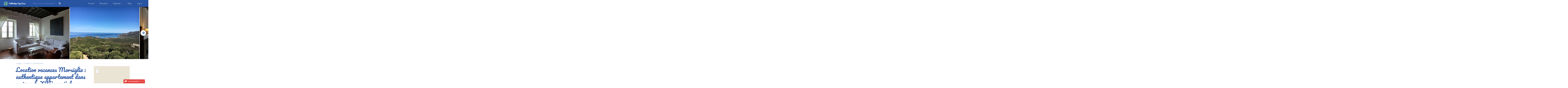

--- FILE ---
content_type: text/html; charset=UTF-8
request_url: https://authentiquecapcorse.corsica/index.php/cap-corse/adresse/a-morsiglia-authentique-appartement-maison-xvieme-siecle-calme-tres-belle-vue-mer-cap-corse/
body_size: 29988
content:
<!DOCTYPE html>
<html dir="ltr" lang="fr-FR"
	prefix="og: https://ogp.me/ns#" >
<head>
<meta charset="UTF-8">
<meta name="viewport" content="width=device-width, initial-scale=1, user-scalable=no">
<link rel="profile" href="http://gmpg.org/xfn/11">
<link rel="pingback" href="https://authentiquecapcorse.corsica/xmlrpc.php">
<script async src="https://pagead2.googlesyndication.com/pagead/js/adsbygoogle.js?client=ca-pub-7218488457917475"
     crossorigin="anonymous"></script>
<title>Location vacances Morsiglia : authentique appartement dans maison du XVIème siècle au calme, avec très belle vue sur la mer et le Cap Corse - Authentique Cap Corse</title>

		<!-- All in One SEO 4.3.2 - aioseo.com -->
		<meta name="description" content="Location de vacances à Morsiglia : appartement avec vue mer pour 4/6 personnes. Dans le village de Morsiglia, cet appartement très agréable, situé au 2ème étage d’une maison datant du XVIème siècle, vous charmera par son authenticité : sols en tomettes, plafond en châtaignier, grande cheminée, meubles anciens. Il offre également une magnifique vue sur" />
		<meta name="robots" content="max-image-preview:large" />
		<link rel="canonical" href="https://authentiquecapcorse.corsica/index.php/cap-corse/adresse/a-morsiglia-authentique-appartement-maison-xvieme-siecle-calme-tres-belle-vue-mer-cap-corse/" />
		<meta name="generator" content="All in One SEO (AIOSEO) 4.3.2 " />
		<meta property="og:locale" content="fr_FR" />
		<meta property="og:site_name" content="Authentique Cap Corse - Bienvenue dans le Cap Corse" />
		<meta property="og:type" content="article" />
		<meta property="og:title" content="Location vacances Morsiglia : authentique appartement dans maison du XVIème siècle au calme, avec très belle vue sur la mer et le Cap Corse - Authentique Cap Corse" />
		<meta property="og:description" content="Location de vacances à Morsiglia : appartement avec vue mer pour 4/6 personnes. Dans le village de Morsiglia, cet appartement très agréable, situé au 2ème étage d’une maison datant du XVIème siècle, vous charmera par son authenticité : sols en tomettes, plafond en châtaignier, grande cheminée, meubles anciens. Il offre également une magnifique vue sur" />
		<meta property="og:url" content="https://authentiquecapcorse.corsica/index.php/cap-corse/adresse/a-morsiglia-authentique-appartement-maison-xvieme-siecle-calme-tres-belle-vue-mer-cap-corse/" />
		<meta property="og:image" content="https://i1.wp.com/authentiquecapcorse.corsica/wp-content/uploads/2016/06/cropped-logo.png?fit=38460&#038;ssl=1" />
		<meta property="og:image:secure_url" content="https://i1.wp.com/authentiquecapcorse.corsica/wp-content/uploads/2016/06/cropped-logo.png?fit=38460&#038;ssl=1" />
		<meta property="article:published_time" content="2018-02-18T08:56:08+00:00" />
		<meta property="article:modified_time" content="2019-01-26T18:50:32+00:00" />
		<meta name="twitter:card" content="summary_large_image" />
		<meta name="twitter:title" content="Location vacances Morsiglia : authentique appartement dans maison du XVIème siècle au calme, avec très belle vue sur la mer et le Cap Corse - Authentique Cap Corse" />
		<meta name="twitter:description" content="Location de vacances à Morsiglia : appartement avec vue mer pour 4/6 personnes. Dans le village de Morsiglia, cet appartement très agréable, situé au 2ème étage d’une maison datant du XVIème siècle, vous charmera par son authenticité : sols en tomettes, plafond en châtaignier, grande cheminée, meubles anciens. Il offre également une magnifique vue sur" />
		<meta name="twitter:image" content="https://i1.wp.com/authentiquecapcorse.corsica/wp-content/uploads/2016/06/cropped-logo.png?fit=38460&amp;ssl=1" />
		<script type="application/ld+json" class="aioseo-schema">
			{"@context":"https:\/\/schema.org","@graph":[{"@type":"BreadcrumbList","@id":"https:\/\/authentiquecapcorse.corsica\/index.php\/cap-corse\/adresse\/a-morsiglia-authentique-appartement-maison-xvieme-siecle-calme-tres-belle-vue-mer-cap-corse\/#breadcrumblist","itemListElement":[{"@type":"ListItem","@id":"https:\/\/authentiquecapcorse.corsica\/#listItem","position":1,"item":{"@type":"WebPage","@id":"https:\/\/authentiquecapcorse.corsica\/","name":"Accueil","description":"D\u00e9couvrez tous les lieux authentiques du Cap Corse !","url":"https:\/\/authentiquecapcorse.corsica\/"},"nextItem":"https:\/\/authentiquecapcorse.corsica\/index.php\/cap-corse\/adresse\/a-morsiglia-authentique-appartement-maison-xvieme-siecle-calme-tres-belle-vue-mer-cap-corse\/#listItem"},{"@type":"ListItem","@id":"https:\/\/authentiquecapcorse.corsica\/index.php\/cap-corse\/adresse\/a-morsiglia-authentique-appartement-maison-xvieme-siecle-calme-tres-belle-vue-mer-cap-corse\/#listItem","position":2,"item":{"@type":"WebPage","@id":"https:\/\/authentiquecapcorse.corsica\/index.php\/cap-corse\/adresse\/a-morsiglia-authentique-appartement-maison-xvieme-siecle-calme-tres-belle-vue-mer-cap-corse\/","name":"Location vacances Morsiglia : authentique appartement dans maison du XVI\u00e8me si\u00e8cle au calme, avec tr\u00e8s belle vue sur la mer et le Cap Corse","description":"Location de vacances \u00e0 Morsiglia : appartement avec vue mer pour 4\/6 personnes. Dans le village de Morsiglia, cet appartement tr\u00e8s agr\u00e9able, situ\u00e9 au 2\u00e8me \u00e9tage d\u2019une maison datant du XVI\u00e8me si\u00e8cle, vous charmera par son authenticit\u00e9 : sols en tomettes, plafond en ch\u00e2taignier, grande chemin\u00e9e, meubles anciens. Il offre \u00e9galement une magnifique vue sur","url":"https:\/\/authentiquecapcorse.corsica\/index.php\/cap-corse\/adresse\/a-morsiglia-authentique-appartement-maison-xvieme-siecle-calme-tres-belle-vue-mer-cap-corse\/"},"previousItem":"https:\/\/authentiquecapcorse.corsica\/#listItem"}]},{"@type":"Organization","@id":"https:\/\/authentiquecapcorse.corsica\/#organization","name":"Authentique Cap Corse","url":"https:\/\/authentiquecapcorse.corsica\/","logo":{"@type":"ImageObject","url":"https:\/\/i1.wp.com\/authentiquecapcorse.corsica\/wp-content\/uploads\/2016\/06\/cropped-logo.png?fit=384%2C60&ssl=1","@id":"https:\/\/authentiquecapcorse.corsica\/#organizationLogo","width":384,"height":60},"image":{"@id":"https:\/\/authentiquecapcorse.corsica\/#organizationLogo"}},{"@type":"Person","@id":"https:\/\/authentiquecapcorse.corsica\/index.php\/cap-corse\/author\/accisabelle\/#author","url":"https:\/\/authentiquecapcorse.corsica\/index.php\/cap-corse\/author\/accisabelle\/","name":"Isabelle PIEDNOIR","image":{"@type":"ImageObject","@id":"https:\/\/authentiquecapcorse.corsica\/index.php\/cap-corse\/adresse\/a-morsiglia-authentique-appartement-maison-xvieme-siecle-calme-tres-belle-vue-mer-cap-corse\/#authorImage","url":"https:\/\/secure.gravatar.com\/avatar\/7fc624f7e9b7eb4b5db44e4a4d00f9c2?s=96&d=mm&r=g","width":96,"height":96,"caption":"Isabelle PIEDNOIR"}},{"@type":"WebPage","@id":"https:\/\/authentiquecapcorse.corsica\/index.php\/cap-corse\/adresse\/a-morsiglia-authentique-appartement-maison-xvieme-siecle-calme-tres-belle-vue-mer-cap-corse\/#webpage","url":"https:\/\/authentiquecapcorse.corsica\/index.php\/cap-corse\/adresse\/a-morsiglia-authentique-appartement-maison-xvieme-siecle-calme-tres-belle-vue-mer-cap-corse\/","name":"Location vacances Morsiglia : authentique appartement dans maison du XVI\u00e8me si\u00e8cle au calme, avec tr\u00e8s belle vue sur la mer et le Cap Corse - Authentique Cap Corse","description":"Location de vacances \u00e0 Morsiglia : appartement avec vue mer pour 4\/6 personnes. Dans le village de Morsiglia, cet appartement tr\u00e8s agr\u00e9able, situ\u00e9 au 2\u00e8me \u00e9tage d\u2019une maison datant du XVI\u00e8me si\u00e8cle, vous charmera par son authenticit\u00e9 : sols en tomettes, plafond en ch\u00e2taignier, grande chemin\u00e9e, meubles anciens. Il offre \u00e9galement une magnifique vue sur","inLanguage":"fr-FR","isPartOf":{"@id":"https:\/\/authentiquecapcorse.corsica\/#website"},"breadcrumb":{"@id":"https:\/\/authentiquecapcorse.corsica\/index.php\/cap-corse\/adresse\/a-morsiglia-authentique-appartement-maison-xvieme-siecle-calme-tres-belle-vue-mer-cap-corse\/#breadcrumblist"},"author":{"@id":"https:\/\/authentiquecapcorse.corsica\/index.php\/cap-corse\/author\/accisabelle\/#author"},"creator":{"@id":"https:\/\/authentiquecapcorse.corsica\/index.php\/cap-corse\/author\/accisabelle\/#author"},"image":{"@type":"ImageObject","url":"https:\/\/i1.wp.com\/authentiquecapcorse.corsica\/wp-content\/uploads\/2018\/02\/P1080993-min.jpg?fit=4608%2C3456&ssl=1","@id":"https:\/\/authentiquecapcorse.corsica\/#mainImage","width":4608,"height":3456,"caption":"La magnifique chambre \u00e0 '\u00e9tage sup\u00e9rieur"},"primaryImageOfPage":{"@id":"https:\/\/authentiquecapcorse.corsica\/index.php\/cap-corse\/adresse\/a-morsiglia-authentique-appartement-maison-xvieme-siecle-calme-tres-belle-vue-mer-cap-corse\/#mainImage"},"datePublished":"2018-02-18T08:56:08+00:00","dateModified":"2019-01-26T18:50:32+00:00"},{"@type":"WebSite","@id":"https:\/\/authentiquecapcorse.corsica\/#website","url":"https:\/\/authentiquecapcorse.corsica\/","name":"Authentique Cap Corse","description":"Bienvenue dans le Cap Corse","inLanguage":"fr-FR","publisher":{"@id":"https:\/\/authentiquecapcorse.corsica\/#organization"}}]}
		</script>
		<!-- All in One SEO -->

<link rel='dns-prefetch' href='//s0.wp.com' />
<link rel='dns-prefetch' href='//secure.gravatar.com' />
<link rel='dns-prefetch' href='//maps.google.com' />
<link rel='dns-prefetch' href='//cdnjs.cloudflare.com' />
<link rel='dns-prefetch' href='//fonts.googleapis.com' />
<link rel='dns-prefetch' href='//s.w.org' />
<link rel="alternate" type="application/rss+xml" title="Authentique Cap Corse &raquo; Flux" href="https://authentiquecapcorse.corsica/index.php/feed/" />
<link rel="alternate" type="application/rss+xml" title="Authentique Cap Corse &raquo; Flux des commentaires" href="https://authentiquecapcorse.corsica/index.php/comments/feed/" />
<link rel="alternate" type="application/rss+xml" title="Authentique Cap Corse &raquo; Location vacances Morsiglia : authentique appartement dans maison du XVIème siècle au calme, avec très belle vue sur la mer et le Cap Corse Flux des commentaires" href="https://authentiquecapcorse.corsica/index.php/cap-corse/adresse/a-morsiglia-authentique-appartement-maison-xvieme-siecle-calme-tres-belle-vue-mer-cap-corse/feed/" />
		<script type="text/javascript">
			window._wpemojiSettings = {"baseUrl":"https:\/\/s.w.org\/images\/core\/emoji\/11.2.0\/72x72\/","ext":".png","svgUrl":"https:\/\/s.w.org\/images\/core\/emoji\/11.2.0\/svg\/","svgExt":".svg","source":{"concatemoji":"https:\/\/authentiquecapcorse.corsica\/wp-includes\/js\/wp-emoji-release.min.js?ver=5.1.21"}};
			!function(e,a,t){var n,r,o,i=a.createElement("canvas"),p=i.getContext&&i.getContext("2d");function s(e,t){var a=String.fromCharCode;p.clearRect(0,0,i.width,i.height),p.fillText(a.apply(this,e),0,0);e=i.toDataURL();return p.clearRect(0,0,i.width,i.height),p.fillText(a.apply(this,t),0,0),e===i.toDataURL()}function c(e){var t=a.createElement("script");t.src=e,t.defer=t.type="text/javascript",a.getElementsByTagName("head")[0].appendChild(t)}for(o=Array("flag","emoji"),t.supports={everything:!0,everythingExceptFlag:!0},r=0;r<o.length;r++)t.supports[o[r]]=function(e){if(!p||!p.fillText)return!1;switch(p.textBaseline="top",p.font="600 32px Arial",e){case"flag":return s([55356,56826,55356,56819],[55356,56826,8203,55356,56819])?!1:!s([55356,57332,56128,56423,56128,56418,56128,56421,56128,56430,56128,56423,56128,56447],[55356,57332,8203,56128,56423,8203,56128,56418,8203,56128,56421,8203,56128,56430,8203,56128,56423,8203,56128,56447]);case"emoji":return!s([55358,56760,9792,65039],[55358,56760,8203,9792,65039])}return!1}(o[r]),t.supports.everything=t.supports.everything&&t.supports[o[r]],"flag"!==o[r]&&(t.supports.everythingExceptFlag=t.supports.everythingExceptFlag&&t.supports[o[r]]);t.supports.everythingExceptFlag=t.supports.everythingExceptFlag&&!t.supports.flag,t.DOMReady=!1,t.readyCallback=function(){t.DOMReady=!0},t.supports.everything||(n=function(){t.readyCallback()},a.addEventListener?(a.addEventListener("DOMContentLoaded",n,!1),e.addEventListener("load",n,!1)):(e.attachEvent("onload",n),a.attachEvent("onreadystatechange",function(){"complete"===a.readyState&&t.readyCallback()})),(n=t.source||{}).concatemoji?c(n.concatemoji):n.wpemoji&&n.twemoji&&(c(n.twemoji),c(n.wpemoji)))}(window,document,window._wpemojiSettings);
		</script>
		<style type="text/css">
img.wp-smiley,
img.emoji {
	display: inline !important;
	border: none !important;
	box-shadow: none !important;
	height: 1em !important;
	width: 1em !important;
	margin: 0 .07em !important;
	vertical-align: -0.1em !important;
	background: none !important;
	padding: 0 !important;
}
</style>
	<link rel='stylesheet' id='login-with-ajax-css'  href='https://authentiquecapcorse.corsica/wp-content/plugins/login-with-ajax/widget/widget.css?ver=3.1.5' type='text/css' media='all' />
<link rel='stylesheet' id='wp-block-library-css'  href='https://authentiquecapcorse.corsica/wp-includes/css/dist/block-library/style.min.css?ver=5.1.21' type='text/css' media='all' />
<link rel='stylesheet' id='layerslider-css'  href='https://authentiquecapcorse.corsica/wp-content/plugins/LayerSlider/static/css/layerslider.css?ver=5.6.5' type='text/css' media='all' />
<link rel='stylesheet' id='ls-google-fonts-css'  href='https://fonts.googleapis.com/css?family=Lato:100,300,regular,700,900%7COpen+Sans:300%7CIndie+Flower:regular%7COswald:300,regular,700&#038;subset=latin%2Clatin-ext' type='text/css' media='all' />
<link rel='stylesheet' id='contact-form-7-css'  href='https://authentiquecapcorse.corsica/wp-content/plugins/contact-form-7/includes/css/styles.css?ver=5.1.1' type='text/css' media='all' />
<link rel='stylesheet' id='select2-css'  href='https://authentiquecapcorse.corsica/wp-content/plugins/wp-job-manager/assets/js/select2/select2.min.css?ver=4.0.5' type='text/css' media='all' />
<link rel='stylesheet' id='wp-job-manager-frontend-css'  href='https://authentiquecapcorse.corsica/wp-content/plugins/wp-job-manager/assets/css/frontend.css?ver=1.32.2' type='text/css' media='all' />
<link rel='stylesheet' id='chosen-css'  href='//cdnjs.cloudflare.com/ajax/libs/chosen/1.8.7/chosen.min.css' type='text/css' media='all' />
<link rel='stylesheet' id='listable-style-css'  href='https://authentiquecapcorse.corsica/wp-content/themes/listable/style.css?ver=1.15.1' type='text/css' media='all' />
<link rel='stylesheet' id='listable-login-with-ajax-css'  href='https://authentiquecapcorse.corsica/wp-content/themes/listable/login-with-ajax.css?ver=1.15.1' type='text/css' media='all' />
<link rel='stylesheet' id='jquery-raty-style-css'  href='https://authentiquecapcorse.corsica/wp-content/plugins/comments-ratings/css/jquery.raty.css?ver=1.1.5' type='text/css' media='' />
<link rel='stylesheet' id='schat-basic-css'  href='https://authentiquecapcorse.corsica/wp-content/plugins/screets-lc/assets/css/schat.basic.min.css?ver=5.1.21' type='text/css' media='all' />
<link rel='stylesheet' id='jetpack_css-css'  href='https://authentiquecapcorse.corsica/wp-content/plugins/jetpack/css/jetpack.css?ver=7.0.5' type='text/css' media='all' />
<script type='text/javascript' src='https://authentiquecapcorse.corsica/wp-includes/js/jquery/jquery.js?ver=1.12.4'></script>
<script type='text/javascript' src='https://authentiquecapcorse.corsica/wp-includes/js/jquery/jquery-migrate.min.js?ver=1.4.1'></script>
<script type='text/javascript'>
/* <![CDATA[ */
var LWA = {"ajaxurl":"https:\/\/authentiquecapcorse.corsica\/wp-admin\/admin-ajax.php"};
/* ]]> */
</script>
<script type='text/javascript' src='https://authentiquecapcorse.corsica/wp-content/plugins/login-with-ajax/widget/login-with-ajax.js?ver=3.1.5'></script>
<script type='text/javascript' src='https://authentiquecapcorse.corsica/wp-content/plugins/LayerSlider/static/js/greensock.js?ver=1.11.8'></script>
<script type='text/javascript'>
/* <![CDATA[ */
var LS_Meta = {"v":"5.6.5"};
/* ]]> */
</script>
<script type='text/javascript' src='https://authentiquecapcorse.corsica/wp-content/plugins/LayerSlider/static/js/layerslider.kreaturamedia.jquery.js?ver=5.6.5'></script>
<script type='text/javascript' src='https://authentiquecapcorse.corsica/wp-content/plugins/LayerSlider/static/js/layerslider.transitions.js?ver=5.6.5'></script>
<script type='text/javascript' src='https://authentiquecapcorse.corsica/wp-content/plugins/top-bar/js/jquery.cookie.js?ver=5.1.21'></script>
<script type='text/javascript'>
/* <![CDATA[ */
var tpbr_settings = {"fixed":"fixed","message":"D\u00e9couvrez nos nouvelles locations pour la saison 2021 !","status":"inactive","yn_button":"button","color":"#2C82C9","button_text":"Par ici","button_url":"http:\/\/authentiquecapcorse.corsica\/index.php\/listing-category\/location\/","is_admin_bar":"no"};
/* ]]> */
</script>
<script type='text/javascript' src='https://authentiquecapcorse.corsica/wp-content/plugins/top-bar/js/tpbr_front.min.js?ver=5.1.21'></script>
<script type='text/javascript' src='//maps.google.com/maps/api/js?v=3.exp&#038;libraries=places&#038;ver=3.22'></script>
<script type='text/javascript' src='//cdnjs.cloudflare.com/ajax/libs/gsap/1.18.5/TweenLite.min.js?ver=5.1.21'></script>
<script type='text/javascript' src='//cdnjs.cloudflare.com/ajax/libs/gsap/1.18.5/plugins/ScrollToPlugin.min.js?ver=5.1.21'></script>
<script type='text/javascript' src='//cdnjs.cloudflare.com/ajax/libs/gsap/1.18.5/plugins/CSSPlugin.min.js?ver=5.1.21'></script>
<script type='text/javascript' src='https://authentiquecapcorse.corsica/wp-content/plugins/screets-lc/assets/js/firebase.js?ver=2.3.2'></script>
<script type='text/javascript'>
/* <![CDATA[ */
var schat = {"ajax_url":"\/\/authentiquecapcorse.corsica\/wp-admin\/admin-ajax.php","plugin_url":"https:\/\/authentiquecapcorse.corsica\/wp-content\/plugins\/screets-lc","is_front_end":"1","is_op":null,"is_home":null,"current_page":"https:\/\/authentiquecapcorse.corsica:443\/index.php\/cap-corse\/adresse\/a-morsiglia-authentique-appartement-maison-xvieme-siecle-calme-tres-belle-vue-mer-cap-corse\/","company_avatar":"http:\/\/authentiquecapcorse.corsica\/wp-content\/uploads\/2016\/02\/logoauthentiquecapcorse.png","ip":"3.143.24.239"};
/* ]]> */
</script>
<script type='text/javascript' src='https://authentiquecapcorse.corsica/wp-content/plugins/screets-lc/assets/js/schat.app.min.js?ver=2.0.1'></script>
<script type='text/javascript' src='https://authentiquecapcorse.corsica/wp-content/plugins/screets-lc/assets/js/lib/jquery.autosize.min.js?ver=1.17.1'></script>
<script type='text/javascript' src='https://authentiquecapcorse.corsica/wp-content/plugins/facetwp/assets/js/src/query-string.js?ver=2.4.5'></script>
<script type='text/javascript' src='https://authentiquecapcorse.corsica/wp-content/plugins/facetwp/includes/integrations/woocommerce/woocommerce.js?ver=2.4.5'></script>
<link rel='https://api.w.org/' href='https://authentiquecapcorse.corsica/index.php/wp-json/' />
<link rel="EditURI" type="application/rsd+xml" title="RSD" href="https://authentiquecapcorse.corsica/xmlrpc.php?rsd" />
<link rel="wlwmanifest" type="application/wlwmanifest+xml" href="https://authentiquecapcorse.corsica/wp-includes/wlwmanifest.xml" /> 
<link rel='prev' title='Location saisonnière Centuri : maison en plein maquis avec vue mer extraordinaire dans un site exceptionnel' href='https://authentiquecapcorse.corsica/index.php/cap-corse/adresse/a-centuri-maison-plein-maquis-vue-mer-extraordinaire-site-exceptionnel/' />
<link rel='next' title='Location saisonnière Pino : au-dessus de la marine, appartement T2 au rez de chaussée d&rsquo;une maison avec terrasse et splendide vue sur la mer' href='https://authentiquecapcorse.corsica/index.php/cap-corse/adresse/a-pino-dessus-de-marine-appartement-t2-rez-de-chaussee-dune-maison-terrasse-splendide-vue-mer/' />
<meta name="generator" content="WordPress 5.1.21" />
<meta name="generator" content="WooCommerce 2.5.2" />
<link rel="alternate" type="application/json+oembed" href="https://authentiquecapcorse.corsica/index.php/wp-json/oembed/1.0/embed?url=https%3A%2F%2Fauthentiquecapcorse.corsica%2Findex.php%2Fcap-corse%2Fadresse%2Fa-morsiglia-authentique-appartement-maison-xvieme-siecle-calme-tres-belle-vue-mer-cap-corse%2F" />
<link rel="alternate" type="text/xml+oembed" href="https://authentiquecapcorse.corsica/index.php/wp-json/oembed/1.0/embed?url=https%3A%2F%2Fauthentiquecapcorse.corsica%2Findex.php%2Fcap-corse%2Fadresse%2Fa-morsiglia-authentique-appartement-maison-xvieme-siecle-calme-tres-belle-vue-mer-cap-corse%2F&#038;format=xml" />
    <script type="text/javascript">var ajaxurl = 'https://authentiquecapcorse.corsica/wp-admin/admin-ajax.php';</script>
    
<link rel='dns-prefetch' href='//v0.wordpress.com'/>
<link rel='dns-prefetch' href='//i0.wp.com'/>
<link rel='dns-prefetch' href='//i1.wp.com'/>
<link rel='dns-prefetch' href='//i2.wp.com'/>
<style type='text/css'>img#wpstats{display:none}</style><link rel="icon" href="https://i1.wp.com/authentiquecapcorse.corsica/wp-content/uploads/2016/02/logo-corse-2CM.png?fit=32%2C32&#038;ssl=1" sizes="32x32" />
<link rel="icon" href="https://i1.wp.com/authentiquecapcorse.corsica/wp-content/uploads/2016/02/logo-corse-2CM.png?fit=57%2C55&#038;ssl=1" sizes="192x192" />
<link rel="apple-touch-icon-precomposed" href="https://i1.wp.com/authentiquecapcorse.corsica/wp-content/uploads/2016/02/logo-corse-2CM.png?fit=57%2C55&#038;ssl=1" />
<meta name="msapplication-TileImage" content="https://i1.wp.com/authentiquecapcorse.corsica/wp-content/uploads/2016/02/logo-corse-2CM.png?fit=57%2C55&#038;ssl=1" />
<style id="customify_output_style">
:root { --sm-color-primary: #FF4D58; }
:root { --sm-color-secondary: #28acab; }
:root { --sm-color-tertiary: #8fcc80; }
:root { --sm-dark-primary: #484848; }
:root { --sm-dark-secondary: #2F2929; }
:root { --sm-dark-tertiary: #919191; }
:root { --sm-light-primary: #FFFFFF; }
:root { --sm-light-secondary: #F9F9F9; }
:root { --sm-light-tertiary: #F9F9F9; }
.site-branding img{max-height: 32px}.section-wrap { max-width: 1100px; }
.single:not(.single-job_listing) .header-content,
    .single:not(.single-job_listing) .entry-content,
    .single:not(.single-job_listing) .entry-footer,
    .single:not(.single-job_listing) .comments-area,
    .single:not(.single-job_listing) .post-navigation,
    .page .header-content,
    body:not(.single):not(.woocommerce-checkout):not(.page-template-full_width) .entry-content,
    .page .entry-footer,
    .page .comments-area,
    .page .post-navigation,
    .secondary-menu,
    .error404 .header-content, .error404 .entry-content,
    .search-no-results .header-content, .search-no-results .entry-content,
    .upsells, .related { max-width: 760px; }
.bar, .bar--fixed, .site-header,
.primary-menu ul .children, ul.primary-menu .sub-menu, .search-suggestions-menu,
.search-suggestions-menu .sub-menu,
.site-header .search-form .search-field,
.site-header .search-form.is--active,
.search_jobs--frontpage .chosen-container .chosen-results,
.header-facet-wrapper .facet-wrapper input, .header-facet-wrapper .facet-wrapper select { background-color: #2854a1; }
ul.primary-menu > .menu-item.menu-item-has-children > .sub-menu:before,
  .site-header .search-suggestions-menu:before { border-top-color: #2854a1; }
.site-header .site-title,
.menu-trigger, .search-trigger--mobile { color: #22498e; }
.search-form .search-field,
.search-form .search-submit { color: #ffffff; }
.header--transparent .primary-menu ul .children a,
.primary-menu ul .header--transparent .children a,
.header--transparent ul.primary-menu .sub-menu a,
ul.primary-menu .header--transparent .sub-menu a,
div.sd-social.sd-social .inner a span { color: #ffffff; }
.primary-menu ul a, ul.primary-menu a, .menu-wrapper a,
.primary-menu ul .page_item a,
ul.primary-menu .menu-item a,
.primary-menu ul .page_item_has_children > a,
ul.primary-menu .menu-item-has-children > a { color: #ffffff; }
.sub-menu .primary-menu ul .page_item_has_children:after,
.primary-menu ul .sub-menu .page_item_has_children:after,
.sub-menu ul.primary-menu .menu-item-has-children:after,
ul.primary-menu .sub-menu .menu-item-has-children:after,
.primary-menu ul .page_item_has_children:after,
ul.primary-menu .menu-item-has-children:after,
.primary-menu ul > .cta.page_item:after,
ul.primary-menu > .cta.menu-item:after { border-top-color: #ffffff; }
.primary-menu.primary-menu ul .page_item_has_children:hover:after,
ul.primary-menu.primary-menu .menu-item-has-children:hover:after,
.hover.menu-item-has-children > a:after, .hover.page_item_has_children > a:after,
.page-template-front_page .is--active .search-field-wrapper:after { border-top-color: #8da8bf; }
.search-suggestions-menu .menu-item-has-children:hover:after { border-left-color: #8da8bf; }
.primary-menu > ul li:hover > a, ul.primary-menu li:hover > a,
.search-suggestions-menu li:hover > a,
.header--transparent .primary-menu ul .page_item_has_children:hover > a,
.header--transparent .primary-menu ul .page_item:hover > a,
.header--transparent ul.primary-menu .menu-item-has-children:hover > a,
.header--transparent ul.primary-menu .menu-item:hover > a,
.page-listings .select2-results .select2-results__options .select2-results__option:hover,
.page-listings .select2-container--default .select2-results__option--highlighted[aria-selected]:not(:first-child) { color: #8da8bf; }
.page-template-front_page .search-suggestions-menu > .menu-item:hover > a,
.search_jobs--frontpage .chosen-container .chosen-results li:hover,
.select2-results .select2-results__options .select2-results__option:hover,
.select2-container--default .select2-results__option--highlighted[aria-selected]:not(:first-child) { background-color: #8da8bf; }
html, .mce-content-body, .job_filters, .page-package-selection .hentry.hentry, .single-job_listing .entry-header:before,
.listing-sidebar--main .widget:not(.widget_listing_tags):not(.widget_listing_actions):not(.widget_listing_comments),
.listing-sidebar--top .widget,
.listing-sidebar--bottom,
.listing-sidebar--main .comment-respond,
.page-add-listing .entry-content,
.page-add-listing fieldset:first-child,
.woocommerce-account:not(.logged-in) .entry-content .woocommerce form,
.post-password-form,
.page-listings div.job_listings .load_more_jobs strong,
body.registration .entry-content,
.search-form .search_jobs--frontpage .search-field,

.search_jobs select,
.chosen-container-multi .chosen-choices,
.chosen-container-single .chosen-single,
.select2-drop,
.chosen-container .chosen-drop,

.chosen-container .chosen-results li.no-results,

input, 
select, 
textarea, 
.select2-container--default .select2-selection--single .select2-selection__rendered, 
.select2-container--default .select2-selection--multiple .select2-selection__rendered, 
#page .nf-form-cont textarea, 
#page .nf-form-cont input:not([type="button"]):not([type="submit"]), 
#page .nf-form-cont .listmultiselect-wrap select, 
#page .nf-form-cont .list-select-wrap select, 
#page .nf-form-cont .listcountry-wrap select, 
#page .wpforms-form input[type=date], 
#page .wpforms-form input[type=datetime], 
#page .wpforms-form input[type=datetime-local], 
#page .wpforms-form input[type=email], 
#page .wpforms-form input[type=month], 
#page .wpforms-form input[type=number], 
#page .wpforms-form input[type=password], 
#page .wpforms-form input[type=range], 
#page .wpforms-form input[type=search], 
#page .wpforms-form input[type=tel], 
#page .wpforms-form input[type=text], 
#page .wpforms-form input[type=time], 
#page .wpforms-form input[type=url], 
#page .wpforms-form input[type=week], 
#page .wpforms-form select, 
#page .wpforms-form textarea,

.description_tooltip,
.description_tooltip:after,

.woocommerce-account.logged-in .myaccount, 
.woocommerce-account.logged-in .myaccount:after,
.entry-content table:not(.cart-totals):not(.ui-datepicker-calendar),
#job-manager-job-dashboard table,

.search_jobs--frontpage input,
.search_jobs--frontpage .chosen-single,
.search_jobs--frontpage-facetwp.search_jobs--frontpage select,

.search_jobs--frontpage-facetwp .facetwp-facet,

.toggle-hidden-facets,
.myflex.no-map .search_jobs,

.tooltip, .action--share div.sharedaddy,
.listing-sidebar--secondary .widget_search form input[type="text"],
.select2-results__options,
.select2-container--default .select2-selection--single,
.select2-container--default .select2-selection--multiple .select2-selection__rendered,
.job-manager-form .select2-selection--multiple,

.lwa-modal,
#content nav.job-manager-pagination ul li > a:hover,

ul.job-dashboard-actions a, 
                            ul.job-manager-bookmark-actions a, 
                            .woocommerce-account.logged-in .woocommerce a.button, 
                            .woocommerce-account.logged-in a.edit, 
                            
                            input[type="submit"].secondary, 
                            button[type="submit"].secondary,
                            
                            .page-add-listing .select2-container--default .select2-selection--multiple .select2-selection__choice, 
                            .page-listings .select2-container--default .select2-selection--multiple .select2-selection__choice, 
                            .post-type-archive-job_listing .select2-container--default .select2-selection--multiple .select2-selection__choice,
                            
                            div.wpforms-container-full .wpforms-form input[type=checkbox], 
                            div.wpforms-container-full .wpforms-form input[type=radio],
                            
                            .woocommerce-checkout-payment { background-color: #ffffff; }
.chosen-container-multi .chosen-choices li.search-field input[type=text], 
                      .page-add-listing .select2-container .select2-search--inline .select2-search__field{background-color: #ffffff !important }.lwa-form .button-arrow:after { border-left-color: #ffffff; }
.uploader-btn .spacer:after,
    .tooltip:before,
    .action--share div.sharedaddy:before { border-top-color: #ffffff; }
.widget_listing_comments #add_post_rating:not(:empty):before,
    .uploader-btn .spacer:after { border-right-color: #ffffff; }
.page-template-front_page .search_jobs--frontpage .search-submit,
    .primary-menu.secondary-menu > ul > li,
    ul.primary-menu.secondary-menu > li,
    ul.primary-menu.secondary-menu .hover.menu-item-has-children,
    .primary-menu.secondary-menu > ul > li:hover,
    ul.primary-menu.secondary-menu > li:hover
    .lwa-form button[type="submit"],

    .btn,
    input[type="submit"],
    button[type="submit"],
    .page-template-front_page .search_jobs--frontpage .search-submit,
    .job-manager-form fieldset .job-manager-uploaded-files .job-manager-uploaded-file .job-manager-uploaded-file-preview a,
    .woocommerce-account:not(.logged-in) .woocommerce form.login input[type="submit"],
    body.registration .entry-content #buddypress .standard-form input#signup_submit[type="submit"],
    .woocommerce .button,
    .woocommerce-message > a,
    .fwp-load-more,
    .card__featured-tag,
    .product .product__tag,

    .entry-content .woocommerce a.button, .woocommerce .entry-content a.button, .entry-content .woocommerce-message > a,
    .entry-content a.btn:hover, .entry-content .page-template-front_page .search_jobs--frontpage a.search-submit:hover,
    .page-template-front_page .search_jobs--frontpage .entry-content a.search-submit,
    .page-template-front_page .search_jobs--frontpage .entry-content a.search-submit:hover,
    .entry-content a.btn,
    .entry-content .page-template-front_page .search_jobs--frontpage a.search-submit,
    .entry-content .job-manager-form fieldset .job-manager-uploaded-files .job-manager-uploaded-file .job-manager-uploaded-file-preview a,
    .job-manager-form fieldset .job-manager-uploaded-files .job-manager-uploaded-file .job-manager-uploaded-file-preview .entry-content a,
    .job-manager-form fieldset .job-manager-uploaded-files .job-manager-uploaded-file .job-manager-uploaded-file-preview .entry-content a:hover,
    .entry-content .job-manager-form fieldset .job-manager-uploaded-files .job-manager-uploaded-file .job-manager-uploaded-file-preview a:hover,
    .entry-content .woocommerce a.button:hover, .woocommerce .entry-content a.button:hover,
    .entry-content .woocommerce-message > a:hover,

    .action--favorite.bookmarked .action__icon[class],
                                .wp-job-manager-bookmarks-form[class].has-bookmark .action__icon[class],
.listing-sidebar--secondary .widget_shopping_cart_content .woocommerce-mini-cart__buttons a,
.listing-sidebar--secondary .widget_shopping_cart_content .woocommerce-mini-cart__buttons a:hover,

#page .nf-form-cont button, 
#page .nf-form-cont input[type=button], 
#page .nf-form-cont input[type=submit], 
#page .wpforms-form input[type=submit], 
#page .wpforms-form button[type=submit], 
#page .wpforms-form .wpforms-page-button { color: #ffffff; }
.front-page-section:nth-child(2n),
.blog, .archive, .woocommerce.archive,
.page-header, .page-header-background,
.single:not(.single-job_listing) .entry-featured, .page .entry-featured,
.error404 .entry-header, .search-no-results .entry-header,
.single-job_listing,
.page-add-listing .hentry,
.job_filters .showing_jobs,
.job_listing_packages,
.page-listings,
.tax-job_listing_category,
.tax-job_listing_tag,
.single-action-buttons .action__icon,
.woocommerce-account:not(.logged-in) .site-content,
.woocommerce-account:not(.logged-in) .entry-content,
.mobile-buttons, .tabs.wc-tabs,
.woocommerce-cart,
.woocommerce-checkout,
body.registration,
.woocommerce-account.logged-in .page,
.page-job-dashboard,
.page-my-bookmarks,
.page-add-listing .hentry,
.page-job-dashboard .hentry,
.facetwp-pager .facetwp-pager-label,
.facetwp-pager a.active,
.facetwp-pager a.active:hover,
.widgets_area .front-page-section:nth-child(odd) .product_list_widget li,
.widgets_area .job_listings .job_listing > a:hover,
.widgets_area .job_listings .job_listing.job_position_featured > a,
.widgets_area .job_listings .job_listing.job_position_featured > a:hover,
.listing-sidebar--main .product_list_widget li,
.listing-sidebar--main .job_listings .job_listing > a:hover,
.listing-sidebar--main .job_listings .job_listing.job_position_featured > a:hover,
.listing-sidebar--main .job_listings .job_listing.job_position_featured > a,
.listing-sidebar--secondary .product_list_widget li,
.listing-sidebar--secondary .job_listings .job_listing > a:hover,
.listing-sidebar--secondary .job_listings .job_listing.job_position_featured > a:hover,
.listing-sidebar--secondary .job_listings .job_listing.job_position_featured > a,

                                input[type="submit"].secondary:hover, 
                                button[type="submit"].secondary:hover { background-color: #fefffc; }
.job_listing_packages { background-color: #fefffc; }
.page-title,
.widget_title--frontpage,
.single:not(.single-job_listing) .entry-title, .page .entry-title,

.card__title.card__title,
.card__title.card__title a,
.package__price,
.product .card__title.card__title,

h1, h2, h3, h4, h5, h6,
.results,
.intro,
.listing-sidebar .widget_sidebar_title { color: #22498e; }
.widget_subtitle--frontpage { color: #2854a1; }
.entry-content a:hover, 
    .comment-content a:hover,
    #page .nf-form-cont .nf-field label, 
                                #page .wpforms-form .wpforms-field-label, 
label, 
html,

.widget--footer .search-form .search-field,
.entry-content a.listing-contact,
.single-action-buttons .action__text, .single-action-buttons .action__text--mobile,
div.sd-social.sd-social > div.sd-content.sd-content ul li > a span,

.listing-sidebar,
.widget_listing_content,
.widget_listing_comments h3.pixrating_title,
.widget_listing_sidebar_categories .category-text,
.widget_listing_tags .tag__text,
ol.comment-list .fn,
ol.comment-list .fn a,
ol.comment-list .comment-content,
ol.comment-list .reply,
.comment-respond label,
.page-template-front_page .search-form .search-field,
.woocommerce-account:not(.logged-in) .woocommerce form.login .form-row .required,
.mobile-buttons .btn--view, .search_jobs--frontpage .chosen-container .chosen-results li,

.entry-content_wrapper .widget-area--post .widget_subtitle,
.entry-content table:not(.cart-totals):not(.ui-datepicker-calendar) td a:not([class*="job-dashboard-action"]),
#job-manager-job-dashboard table td a:not([class*="job-dashboard-action"]),

.widgets_area .product_list_widget li a .product-title,
.widgets_area .widget_shopping_cart_content .woocommerce-mini-cart .woocommerce-mini-cart-item a:nth-of-type(2) .card__content,
.widgets_area .widget_shopping_cart_content .woocommerce-mini-cart__total,
                                .widgets_area .job_listings .content .meta .job-type:hover,
.widgets_area .widget_shopping_cart_content .woocommerce-mini-cart__buttons a,

.listing-sidebar--main .product_list_widget li a .product-title,
.listing-sidebar--main .widget_shopping_cart_content .woocommerce-mini-cart .woocommerce-mini-cart-item a:nth-of-type(2) .card__content,
.listing-sidebar--main .widget_shopping_cart_content .woocommerce-mini-cart__total,
.listing-sidebar--main .job_listings .content .meta .job-type:hover,

.listing-sidebar--secondary .product_list_widget li a .product-title,
.listing-sidebar--secondary .widget_shopping_cart_content .woocommerce-mini-cart .woocommerce-mini-cart-item a:nth-of-type(2) .card__content,
.listing-sidebar--secondary .widget_shopping_cart_content .woocommerce-mini-cart__total,
.listing-sidebar--secondary .job_listings .content .meta .job-type:hover,

                                .btn--apply-coupon.btn--apply-coupon,
                                input.btn--update-cart[type="submit"],
                                .select2-container--default .select2-results__option--highlighted:first-child,
                                
                                .lwa-modal label,
                                
                                ul.job-dashboard-actions a:hover, 
                                ul.job-manager-bookmark-actions a:hover, 
                                .woocommerce-account.logged-in .woocommerce a.button:hover, 
                                .woocommerce-account.logged-in a.edit:hover, 
                                ul.job-dashboard-actions a:focus, 
                                ul.job-manager-bookmark-actions a:focus, 
                                .woocommerce-account.logged-in .woocommerce a.button:focus, 
                                .woocommerce-account.logged-in a.edit:focus,
                                
                                input[type="submit"].secondary:hover, 
                                button[type="submit"].secondary:hover,
                                
                                div.wpforms-container-full .wpforms-form input[type=date], 
    div.wpforms-container-full .wpforms-form input[type=datetime], 
    div.wpforms-container-full .wpforms-form input[type=datetime-local], 
    div.wpforms-container-full .wpforms-form input[type=email], 
    div.wpforms-container-full .wpforms-form input[type=month], 
    div.wpforms-container-full .wpforms-form input[type=number], 
    div.wpforms-container-full .wpforms-form input[type=password], 
    div.wpforms-container-full .wpforms-form input[type=range], 
    div.wpforms-container-full .wpforms-form input[type=search], 
    div.wpforms-container-full .wpforms-form input[type=tel], 
    div.wpforms-container-full .wpforms-form input[type=text], 
    div.wpforms-container-full .wpforms-form input[type=time], 
    div.wpforms-container-full .wpforms-form input[type=url], 
    div.wpforms-container-full .wpforms-form input[type=week], 
    div.wpforms-container-full .wpforms-form select, 
    div.wpforms-container-full .wpforms-form textarea { color: #2854a1; }
input[type=date], 
                                input[type=datetime], 
                                input[type=datetime-local], 
                                input[type=email], 
                                input[type=month], 
                                input[type=number], 
                                input[type=password], 
                                input[type=range], 
                                input[type=search], 
                                input[type=tel], 
                                input[type=text], 
                                input[type=time], 
                                input[type=url], 
                                input[type=week],
                                input[type="checkbox"],
                                input[type="checkbox"]:focus,
                                .package__btn.package__btn:hover,
                                .facetwp-checkbox.facetwp-checkbox:hover:after,
                                .facetwp-checkbox.facetwp-checkbox.checked:after,
                                select, 
                                textarea, 
                                .select2-container--default .select2-selection--single .select2-selection__rendered, 
                                .select2-container--default .select2-selection--multiple .select2-selection__rendered, 
                                #page .nf-form-cont textarea, 
                                #page .nf-form-cont input:not([type="button"]):not([type="submit"]), 
                                #page .nf-form-cont .listmultiselect-wrap select, 
                                #page .nf-form-cont .list-select-wrap select, 
                                #page .nf-form-cont .listcountry-wrap select, 
                                #page .wpforms-form input[type=date], 
                                #page .wpforms-form input[type=datetime], 
                                #page .wpforms-form input[type=datetime-local], 
                                #page .wpforms-form input[type=email], 
                                #page .wpforms-form input[type=month], 
                                #page .wpforms-form input[type=number], 
                                #page .wpforms-form input[type=password], 
                                #page .wpforms-form input[type=range], 
                                #page .wpforms-form input[type=search], 
                                #page .wpforms-form input[type=tel], 
                                #page .wpforms-form input[type=text], 
                                #page .wpforms-form input[type=time], 
                                #page .wpforms-form input[type=url], 
                                #page .wpforms-form input[type=week], 
                                #page .wpforms-form select, 
                                #page .wpforms-form textarea,
                                #page .wpforms-form input[type="checkbox"],
                                #page .wpforms-form input[type="checkbox"]:focus{border-color: #2854a133 }ul.primary-menu > .menu-item.menu-item-has-children > .sub-menu:after,
                                .description_tooltip:after{border-top-color: #2854a133 }.description_tooltip.left:after{border-right-color: #2854a133 }.description_tooltip.right:after,
                                .uploader-btn .spacer:after{border-left-color: #2854a133 }.uploader-btn .spacer:after{border-bottom-color: #2854a133 }.btn:hover,
    input[type="submit"]:hover,
    button[type="submit"]:hover,
    .page-template-front_page .search_jobs--frontpage .search-submit:hover,
    .lwa-form button[type="submit"]:hover,
    .job-manager-form fieldset .job-manager-uploaded-files .job-manager-uploaded-file .job-manager-uploaded-file-preview a:hover,
    .woocommerce-account:not(.logged-in) .woocommerce form.login input[type="submit"]:hover,
    body.registration .entry-content #buddypress .standard-form input#signup_submit[type="submit"]:hover,
    .woocommerce .button:hover,
    .woocommerce-message > a:hover,
    .fwp-load-more:hover,
    .btn:focus,
    input[type="submit"]:focus,
    button[type="submit"]:focus,
    .page-template-front_page .search_jobs--frontpage .search-submit:focus,
    .job-manager-form fieldset .job-manager-uploaded-files .job-manager-uploaded-file .job-manager-uploaded-file-preview a:focus,
    .woocommerce-account:not(.logged-in) .woocommerce form.login input[type="submit"]:focus,
    body.registration .entry-content #buddypress .standard-form input#signup_submit[type="submit"]:focus,
    .woocommerce .button:focus, 
    .woocommerce-message > a:focus,
    .fwp-load-more:focus,
    
    #page .nf-form-cont button:hover, 
#page .nf-form-cont input[type=button]:hover, 
#page .nf-form-cont input[type=submit]:hover, 
#page .wpforms-form input[type=submit]:hover, 
#page .wpforms-form button[type=submit]:hover, 
#page .wpforms-form .wpforms-page-button:hover { background-color: #2854a1; }
.btn,
    input[type="submit"],
button[type="submit"],
.page-template-front_page .search-form .search-submit,
.page-template-front_page .search_jobs--frontpage .search-submit,
.lwa-form button[type="submit"],
.job-manager-form fieldset .job-manager-uploaded-files .job-manager-uploaded-file .job-manager-uploaded-file-preview a,
body.registration .entry-content #buddypress .standard-form input#signup_submit[type="submit"],
.woocommerce-account:not(.logged-in) .woocommerce form.login input[type="submit"],
.woocommerce .button,
.woocommerce-message > a,
.fwp-load-more,
.popup__rating,
.single-action-buttons .action:hover .action__icon,
.action--favorite.bookmarked .action__icon,
.wp-job-manager-bookmarks-form[class].has-bookmark .action__icon,
.package--labeled .package__btn.package__btn,
.featured-label,
.product .product__tag,
.wc-bookings-date-picker .ui-datepicker td > a:hover,
.wc-bookings-date-picker .ui-datepicker table .bookable-range a,
.wc-bookings-date-picker .ui-datepicker table .ui-datepicker-current-day a,
.block-picker > li a.selected,
.block-picker > li a:hover,
.lwa-form input[type="submit"]:hover,
.no-results .clear-results-btn,
.widgets_area .widget_shopping_cart_content .remove_from_cart_button:after,
.listing-sidebar--main .widget_shopping_cart_content .remove_from_cart_button:after,
.listing-sidebar--secondary .widget_shopping_cart_content .remove_from_cart_button:after,

#page .nf-form-cont button, 
#page .nf-form-cont input[type=button], 
#page .nf-form-cont input[type=submit], 
#page .wpforms-form input[type=submit], 
#page .wpforms-form button[type=submit], 
#page .wpforms-form .wpforms-page-button { background-color: #2854a1; }
.package__btn.package__btn,
    .nav-links a:hover,
    .widgets_area .widget_shopping_cart_content .woocommerce-mini-cart__buttons a:hover,
    .widgets_area .job_listings .content .meta .job-type,
    .listing-sidebar--main .job_listings .content .meta .job-type,
    .listing-sidebar--secondary .job_listings .content .meta .job-type,
    
    .btn--apply-coupon.btn--apply-coupon:hover,
    input.btn--update-cart[type="submit"]:hover { color: #2854a1; }
.heart.is--bookmarked #hearshape { fill: #2854a1; }
.btn--apply-coupon.btn--apply-coupon:hover,
                input.btn--update-cart[type="submit"]:hover,
                div.wpforms-container-full .wpforms-form input[type=checkbox], 
                div.wpforms-container-full .wpforms-form input[type=radio] { border-color: #2854a1; }
.card,
    .package,
    .leaflet-popup-content,
    .leaflet-popup-tip,
    .facetwp-pager > span,
    .facetwp-pager > a,
    #content nav.job-manager-pagination ul li > span,
    #content nav.job-manager-pagination ul li > a,
    #content nav.job-manager-pagination ul li span.current,
    .nav-links a,
    .entry-content_wrapper .widget-area--post .section-wrap,
    .widgets_area .front-page-section:nth-child(even) .product_list_widget li { background-color: #ffffff; }
.card { border-radius: 12px; }
ul.categories--widget .category-cover { border-radius: 8px; }
.card--listing .card__title.card__title,
.card--post a:hover,
.grid__item--widget .posted-on a:hover,
.grid__item--widget .card--post a:hover,
.popup__title.popup__title { color: #22498e; }
.card, .card__content, .card--post.sticky,
.popup__address, .package__description,
.single-job_listing .entry-subtitle,
.section-wrap { color: #2854a1; }
.facetwp-pager > span:after,
    .facetwp-pager > a:after,
    #content nav.job-manager-pagination ul li > span:after,
    #content nav.job-manager-pagination ul li > a:after,
    #content nav.job-manager-pagination ul li span.current:after,
    .nav-links a:after { border-color: #2854a1; }
.card .pin,
.card .pin__icon,
.card--listing .card__rating.rating,
.widget_listing_sidebar_categories .category-icon { color: #2854a1; }
.card__tag,
.card__rating.rating,
.single-action-buttons .action__icon,
.widget_listing_sidebar_categories .category-icon { border-color: #2854a1; }
.pin--selected #selected { fill: #2854a1; }
.card__rating.card__pin { color: #2854a1; }
.card__tag,
.card__rating.rating,
.widget_listing_sidebar_categories .category-icon { background-color: #FFFFFF; }
.pin #selected,
.marker-cluster svg #svgCluster2,
.marker-cluster svg #svgCluster3,
.marker-cluster svg #svgCluster4,
.pin #oval { fill: #FFFFFF; }
.pin--selected #selected,
.marker-cluster svg #svgCluster1,
.heart.is--bookmarked #heartshape { fill: #2854a1; }
.marker-cluster, .pin__icon { color: #2854a1; }
.footer-widget-area { background-color: #2854a1; }
.widget--footer { color: #FFFFFF; }
.site-footer { background-color: #2854a1; }
.site-info { color: #fff7f7; }
.theme-info { color: #fff4f7; }
.not-entry-content a,
                                .comment-content a,
                                .single-categories-breadcrumb a:hover,
                                .single-rating > i, .widget_listing_comments .comment .review_rate > i,
                                .single-action-buttons .action:hover .action__text,
                                .action--favorite.bookmarked .action__icon,
                                .wp-job-manager-bookmarks-form[class].has-bookmark .action__icon,
                                .tags-links a:hover, .tags-links a:focus,
                                .loader,
                                .listing-sidebar .widget_listing_content a,
                                .listing-sidebar a:hover,
                                .listing-sidebar .action__icon,
                                .widget_listing_comments #add_comment_rating_wrap i,
                                ol.comment-list .fn a:hover,
                                .single-job_listing .entry-title,
                                .page-listings div.job_listings .load_more_jobs:hover strong,
                                .tax-job_listing_category div.job_listings .load_more_jobs:hover strong,
                                .tax-job_listing_tag div.job_listings .load_more_jobs:hover strong,
                                .chosen-container-single .chosen-single,
                                .progress,
                                .single-product .stars a:before,
                                .product-content .price,
                                .tabs.wc-tabs li.active a,
                                .color-accent,
                                .entry-content a, .comment-content a,
                                .gallery-arrow,
                                .job-manager-form fieldset .job-manager-uploaded-files .job-manager-uploaded-file .job-manager-uploaded-file-preview a:hover,
                                .job-manager-form fieldset .job-manager-uploaded-files .job-manager-uploaded-file .job-manager-uploaded-file-preview a:focus,
                                .package__btn.package__btn:hover,
                                .site-footer a:hover,
                                .facetwp-pager a:hover,
                                .facetwp-pager a.first-page:hover:before, .facetwp-pager a.first-page:hover:after,
                                .facetwp-pager a.last-page:hover:before, .facetwp-pager a.last-page:hover:after,
                                .widget_listing_sidebar_claim_listing .listing-claim-button, .lwa-form .lwa-action-link,
                                .pac-container .pac-item:hover .pac-item-query,
                                .select2-container--default .select2-results__option:hover,
                                div.wpforms-container-full .wpforms-form label.wpforms-error { color: #2854a1; }
.secondary-menu, .secondary-menu-wrapper:before, .product__remove,
                                .page-template-front_page .pac-container .pac-item:hover,
                                .facetwp-type-slider .noUi-connect,
                                .card__featured-tag, .woocommerce-message, .no-results .clear-results-btn { background-color: #2854a1; }
progress::-webkit-progress-bar { background: #2854a1; }
progress::-webkit-progress-value { background: #2854a1; }
progress::-moz-progress-bar { background: #2854a1; }
.page-template-front_page .is--active .search-field-wrapper.has--menu:after,
                ul.secondary-menu > .menu-item.menu-item-has-children > .sub-menu:before,
                ul.secondary-menu > .menu-item.menu-item-has-children > .sub-menu:after,
                .search_jobs--frontpage .chosen-with-drop.chosen-container-active .chosen-single:after,
                .search_jobs--frontpage .search_region .select2-container.select2-container--open:after,
                .search_jobs--frontpage .search_categories.search-filter-wrapper .chosen-container-single.chosen-with-drop:after { border-top-color: #2854a1; }
.description, .tabs.wc-tabs,
                                .single-categories-breadcrumb a,
                                .single-categories-breadcrumb a:after,
                                .single-rating .rating-value, .widget_listing_comments .comment .review_rate .rating-value,
                                div.sd-social.sd-social > div.sd-content.sd-content ul li > a,
                                .sharedaddy div.sd-social-icon .sd-content ul li[class*="share-"].share-press-this a.sd-button,
                                .sharedaddy div.sd-social-icon .sd-content ul li[class*="share-"].share-press-this a.sd-button:before,
                                .tags-links,
                                .tags-links a,
                                .listing-sidebar a,
                                .widget_listing_comments .comment-meta a,
                                .comment-meta a,
                                .single:not(.single-job_listing) .entry-subtitle, .page .entry-subtitle,
                                .single:not(.single-job_listing) .entry-meta a, .page .entry-meta a,
                                .tax-job_listing_category div.job_listings .load_more_jobs strong, .tax-job_listing_tag div.job_listings .load_more_jobs strong,

                                .search_jobs select,
                                .chosen-container-multi .chosen-choices li.search-field input[type=text],
                                .chosen-container-single .chosen-single,
                                .active-tag,
                                .select-tags .chosen-container-multi .chosen-choices,

                                .chosen-results,
                                .job-manager-form .field small.field-description,
                                .uploader-btn .spacer .text,
                                .page-add-listing .chosen-container-multi .chosen-choices li.search-choice,
                                .page-add-listing .select2-selection--multiple .select2-selection__choice,
                                .page-add-listing .select2-selection__rendered,
                                .page-add-listing .select2-results__option,
                                .page-add-listing .select2-results__option[aria-selected],
                                .page-add-listing .select2-container--default .select2-results__option--highlighted:not([aria-selected="true"]):first-child,
                                .woocommerce-account:not(.logged-in) .woocommerce form.login label[for=rememberme],
                                .woocommerce-account:not(.logged-in) .lost_password a,
                                .woocommerce-breadcrumb,
                                .product-content .price del,
                                .mfp-iframe-scaler.mfp-wp-login .mfp-close,
                                .nav-links a, .facetwp-pager a,
                                .job_filters .facetwp-type-fselect .fs-label.fs-label,
                                .page-listings div.job_listings .load_more_jobs strong, .post-type-archive-job_listing div.job_listings .load_more_jobs strong,

                                .search-form .search_jobs--frontpage .search-field,
                                .search_jobs--frontpage .search_location #search_location,
                                .search_jobs--frontpage .select-region-dummy,
                                .search_jobs--frontpage.search_jobs select,
                                .search_jobs--frontpage .chosen-single,
                                .search_jobs--frontpage-facetwp input,
                                .search_jobs--frontpage-facetwp select,

                                .facetwp-pager .facetwp-pager-label,
                                .facetwp-pager a.active,
                                .facetwp-pager a.active:hover,
                                .select2-container--default .select2-selection--single .select2-selection__rendered,
                                .page-listings .select2-results__option,
                                .page-listings .select2-container--default .select2-results__option--highlighted:first-child,
                                .search_jobs--frontpage .select2-container--default .select2-selection--single .select2-selection__rendered,
                                .select2-container--default .select2-selection--single .select2-selection__placeholder,
                                .tax-job_listing_category .select2-results__option,
                                .tax-job_listing_category .select2-container--default .select2-results__option--highlighted:first-child, 
                                .tax-job_listing_category .select2-container--default .select2-results__option--highlighted[aria-selected],
                                .job-manager-form .select2-container--default .select2-selection--single .select2-selection__rendered,
                                
                                
                                ul.job-dashboard-actions a,
                                ul.job-manager-bookmark-actions a, 
                                .woocommerce-account.logged-in .woocommerce a.button, 
                                .woocommerce-account.logged-in a.edit, 
                                ul.job-dashboard-actions a, 
                                ul.job-manager-bookmark-actions a, 
                                .woocommerce-account.logged-in .woocommerce a.button, 
                                .woocommerce-account.logged-in a.edit,
                                
                                input[type="submit"].secondary, 
                                button[type="submit"].secondary,
                                
                                #job-manager-job-dashboard table ul.job-dashboard-actions li .job-dashboard-action-delete, 
                                #job-manager-bookmarks table ul.job-manager-bookmark-actions li .job-manager-bookmark-action-delete,
                                
                                .page-add-listing .select2-container--default .select2-selection--multiple .select2-selection__choice, 
                                .page-listings .select2-container--default .select2-selection--multiple .select2-selection__choice, 
                                .post-type-archive-job_listing .select2-container--default .select2-selection--multiple .select2-selection__choice { color: #2854a1; }
.page-template-front_page .search-form .search-field::-webkit-input-placeholder { color: #2854a1; }
.page-template-front_page .search-form .search-field::-moz-placeholder { color: #2854a1; }
.page-template-front_page .search-form .search-field:-moz-placeholder { color: #2854a1; }
.page-template-front_page .search-form .search-field::-ms-input-placeholder { color: #2854a1; }
.page-template-front_page .search-form .search-field:-ms-input-placeholder { color: #2854a1; }
.select-tags .chosen-container-multi .chosen-choices li.search-field::-webkit-input-placeholder { color: #2854a1; }
.select-tags .chosen-container-multi .chosen-choices li.search-field::-moz-placeholder { color: #2854a1; }
.select-tags .chosen-container-multi .chosen-choices li.search-field:-moz-placeholder { color: #2854a1; }
.select-tags .chosen-container-multi .chosen-choices li.search-field::-ms-input-placeholder { color: #2854a1; }
.select-tags .chosen-container-multi .chosen-choices li.search-field:-ms-input-placeholder { color: #2854a1; }
.listing-sidebar .widget_search form input[type"text"]::-webkit-input-placeholder { color: #2854a1; }
.listing-sidebar .widget_search form input[type"text"]::-moz-placeholder { color: #2854a1; }
.listing-sidebar .widget_search form input[type"text"]:-moz-placeholder { color: #2854a1; }
.listing-sidebar .widget_search form input[type"text"]::-ms-input-placeholder { color: #2854a1; }
.listing-sidebar .widget_search form input[type"text"]:-ms-input-placeholder { color: #2854a1; }
.description_tooltip { color: #2854a1; }
.job_filters .showing_jobs,
.tax-job_listing_category div.job_listings .load_more_jobs strong,
.tax-job_listing_tag div.job_listings .load_more_jobs strong,
.search-suggestions-menu .menu-item-description,
.widget_listing_comments #add_post_rating,
.widgets_area .job_listings .content .meta .location,
.widgets_area .job_listings .content .meta .company,
.listing-sidebar--main .job_listings .content .meta .company,
.listing-sidebar--main .job_listings .content .meta .location,
.listing-sidebar--secondary .job_listings .content .meta .company,
                                .listing-sidebar--secondary .job_listings .content .meta .location { color: #ffffff; }
.chosen-container-single .chosen-single div b:after,
.select2-container:after,
.select-tags .chosen-container-multi .chosen-choices:after,
.tax-job_listing_category .select2-container:after { border-top-color: #ffffff; }
.remove-tag:before,
.remove-tag:after { background-color: #ffffff; }

@media  screen and (min-width: 900px) { 

	.site-header { padding-top: 0px; }

	ul.primary-menu > .menu-item > a, .header--transparent ul.primary-menu > .menu-item > a { padding-left: 24px; }

}

@media screen and (min-width: 900px)  { 

	.site-header{padding-bottom: 0px}
	ul.primary-menu > .menu-item > a { padding-right: 24px; }

	.primary-menu ul > .cta.page_item,
    ul.primary-menu > .cta.menu-item,
    .search_jobs--frontpage-facetwp .facetwp-facet { border-color: #ffffff; }

}

@media  only screen and (min-width: 900px) { 

	.front-page-section { padding-top: 90px; }

}

@media only screen and (min-width: 900px)  { 

	.front-page-section { padding-bottom: 90px; }

}

@media only screen and  (min-width: 900px) { 

	.primary-menu ul .children, ul.primary-menu .sub-menu{border-top-color: #0a3683}
}

@media not screen and (min-width: 900px) { 

	.menu-wrapper, .search-form input.search-field { background-color: #2854a1; }

	ul.primary-menu .hover.menu-item-has-children > a, .primary-menu > ul .hover.page_item_has_children > a { color: #8da8bf; }

}

@media not screen  and (min-width: 900px) { 

	.primary-menu ul .children, ul.primary-menu .sub-menu{background-color: #0a3683}
}

@media not screen and (min-width: 480px) { 

	.grid.job_listings > .grid__item,
.job_listings.product-content > .grid__item,
.product-content.job_listings > * { background-color: #fefffc; }

}
</style>
		<script type="text/javascript">
			function customify_font_loader() {
    var webfontargs = {
        classes: false,
        events: false
    };
            webfontargs.google = {
	        families: ['Montserrat:100:cyrillic,latin,latin-ext,vietnamese,cyrillic-ext','Montserrat:300:cyrillic,latin,latin-ext,vietnamese,cyrillic-ext','Pacifico:regular:latin','Source Sans Pro:200:latin-ext']
	    };
            webfontargs.custom = {
            families: ['Hanken'],
            urls: ['https://authentiquecapcorse.corsica/wp-content/themes/listable/assets/fonts/hanken/stylesheet.css']
        };
            WebFont.load(webfontargs);
};

if (typeof WebFont !== 'undefined') {
    customify_font_loader();
} else {
    var tk = document.createElement('script');
    tk.src = '//ajax.googleapis.com/ajax/libs/webfont/1/webfont.js';
    tk.type = 'text/javascript';

    tk.onload = tk.onreadystatechange = function () {
        customify_font_loader();
    };

    var s = document.getElementsByTagName('script')[0];
    s.parentNode.insertBefore(tk, s);
}
				</script>
					<style id="customify_fonts_output">
			.site-header .site-title {
font-family: Pacifico;
font-weight: normal;
}


						.search-suggestions-menu li a,
						.primary-menu > ul a, 
						.secondary-menu > ul a, 
						ul.primary-menu a, 
						ul.secondary-menu a {
font-family: Hanken;
font-weight: 400;
}


						input,
						textarea,
						label,
						html,
						.entry-content blockquote cite,
						.comment-content blockquote cite,
						.card--feature .card__content,
						.rating,
						.widget--footer .search-form .search-field,
						.featured-label,
						.package__description,
						.footer-text-area,
						.widget_listing_comments h3.pixrating_title,
						.chosen-container-multi .chosen-choices,
						.chosen-container-single .chosen-single,
						.product .product__price,
						.product .product__tag,
						.entry-content_wrapper .widget-area--post .widget_title,
						.entry-content_wrapper .widget-area--post .widget-title,
						.widgets_area .product_list_widget li .product__price {
font-family: Source Sans Pro;
font-weight: 200;
}


						.entry-title, 
						.archive-title,
						h1, h2, h3,
						.card--feature .card__title,
						.results,
						.page-title,
						.search_location input,
						.package__title, .package__price,
						.package__subscription-period,
						h2.comments-title,
						.page-add-listing fieldset:first-child label,
						.product-content .price {
font-family: Pacifico;
font-weight: normal;
}


						.intro,
						.description,
						.tabs.wc-tabs,
						.job-manager-form fieldset .job-manager-uploaded-files .job-manager-uploaded-file .job-manager-uploaded-file-preview a,
						.widget_subtitle--frontpage,
						.category-list a,
						.single:not(.single-job_listing) .entry-subtitle,
						.blog .entry-subtitle,
						.page .entry-subtitle,
						.single-job_listing .entry-subtitle {
font-family: Hanken;
font-weight: 400;
}


						.card__title.card__title, 
						ul.categories--widget .category-count,
						ul.categories--widget .category-text {
font-family: Hanken;
font-weight: 400;
}


						.card,
                        .widgets_area .product_list_widget li {
font-family: Hanken;
font-weight: 400;
}


						.single:not(.single-job_listing) .entry-meta,
						.page .entry-meta,
						.single:not(.single-job_listing) div.sd-social.sd-social > div.sd-content.sd-content ul li > a,
						.page div.sd-social.sd-social > div.sd-content.sd-content ul li > a,
						.search_jobs select,
						.search-form .search-field,
						.search_jobs--frontpage .chosen-container .chosen-results li,
						.search_jobs--frontpage .chosen-container-multi .chosen-choices li.search-field input[type=text],
						.search_jobs--frontpage .chosen-container-single .chosen-single,
						.search_jobs .chosen-container .chosen-results li,
						.search_jobs .chosen-container-multi .chosen-choices li.search-field input[type=text],
						.search_jobs .chosen-container-single .chosen-single,
						.search_jobs--frontpage-facetwp,
						.search_jobs--frontpage-facetwp input,
						.search_jobs--frontpage-facetwp select,
						.search_jobs--frontpage-facetwp .facetwp-filter-title,
						.header-facet-wrapper .facetwp-facet input,
						.header-facet-wrapper .facetwp-facet select,
						.header-facet-wrapper .facetwp-facet label,
						.active-tag,
						.chosen-results,
						.job_filters .search_jobs div.search_location input,
						.search-suggestions-menu li a,
						.page-template-front_page .search-form .search-submit,
						.btn,
						input[type="submit"],
						button[type="submit"],
						.woocommerce-account:not(.logged-in) .woocommerce form.login input[type="submit"],
						.woocommerce .button,
						.search_jobs--frontpage #search_location,
						.select2-container--default .select2-selection--single .select2-selection__rendered,
						#page .nf-form-cont button, 
                        #page .nf-form-cont input[type=button], 
                        #page .nf-form-cont input[type=submit], 
                        #page .wpforms-form input[type=submit], 
                        #page .wpforms-form button[type=submit], 
                        #page .wpforms-form .wpforms-page-button {
font-family: Hanken;
font-weight: 400;
}

			</style>			<style type="text/css" id="wp-custom-css">
				html{
overflow-x: hidden;
}			</style>
		</head>
<body class="job_listing-template-default single single-job_listing postid-12423 wp-custom-logo group-blog is--using-facetwp listable"        data-map-default-location="51.5073509,-0.12775829999998223"
        data-mapbox-token="pk.eyJ1IjoiY2Fsb3JvdCIsImEiOiJfZDg4Vmg0In0.CMPBR2KzfXJ9rwurLBT4eg"
        data-mapbox-style="ckbkjyzl10jj71imnqqlnwdd7">
<div id="page" class="hfeed site">
	<a class="skip-link screen-reader-text" href="#content">Skip to content</a>

	<header id="masthead" class="site-header  " role="banner">
		<div class="site-branding  site-branding--image"><a href="https://authentiquecapcorse.corsica/" class="custom-logo-link" rel="home" itemprop="url"><img width="384" height="60" src="https://i1.wp.com/authentiquecapcorse.corsica/wp-content/uploads/2016/06/cropped-logo.png?fit=384%2C60&amp;ssl=1" class="custom-logo" alt="Authentique Cap Corse" itemprop="logo" srcset="https://i1.wp.com/authentiquecapcorse.corsica/wp-content/uploads/2016/06/cropped-logo.png?w=384&amp;ssl=1 384w, https://i1.wp.com/authentiquecapcorse.corsica/wp-content/uploads/2016/06/cropped-logo.png?resize=300%2C47&amp;ssl=1 300w" sizes="(max-width: 384px) 100vw, 384px" /></a></div>
		
	<form class="search-form  js-search-form" method="get"
	      action="https://authentiquecapcorse.corsica/index.php/listings-2/" role="search">
		
		<div class="search-field-wrapper">
			<label for="search_keywords_placeholder">Keywords</label>
			<input class="search-field  js-search-mobile-field  js-search-suggestions-field" type="text"
                   name="search_keywords" id="search_keywords_placeholder"
			       placeholder="What are you looking for?" autocomplete="off"
			       value=""/>

					</div>

		<span class="search-trigger--mobile  js-search-trigger-mobile">
            <svg class="search-icon-mobile" width="30px" height="30px" viewBox="0 0 30 30" version="1.1" xmlns="http://www.w3.org/2000/svg" xmlns:xlink="http://www.w3.org/1999/xlink">
	<defs></defs>
	<g stroke="none" stroke-width="1" fill="none" fill-rule="evenodd">
		<path d="M29.9775718,27.8460112 C29.8995935,27.4199023 29.6305499,26.9742065 29.1759845,26.5196411 L22.1413078,19.4853339 C25.6854397,14.6477233 25.1735916,7.84993793 20.9139812,3.58921883 C18.5986542,1.27463095 15.521653,-1.77635684e-15 12.2484125,-1.77635684e-15 C8.97517208,-1.77635684e-15 5.89780128,1.27463095 3.58395253,3.58921883 C-1.19452765,8.36806858 -1.19452765,16.1426152 3.5832134,20.9203562 C5.89780128,23.2356832 8.97517208,24.5099446 12.2484125,24.5099446 C15.2204572,24.5099446 18.0705453,23.440792 20.3005027,21.4942912 L27.2509185,28.4450766 C27.7897449,28.9842725 28.3344842,29.2688378 28.8237887,29.2688378 C29.141615,29.2688378 29.4295064,29.1498378 29.6545717,28.9236638 C29.9380283,28.6409463 30.0525936,28.2580766 29.9775718,27.8460112 L29.9775718,27.8460112 Z M12.3223256,22.1842698 C6.85017123,22.1842698 2.3987564,17.7328549 2.3987564,12.2610701 C2.3987564,6.78891577 6.85017123,2.33713137 12.3223256,2.33713137 C17.79448,2.33713137 22.2466339,6.78891577 22.2466339,12.2610701 C22.2466339,17.7328549 17.79448,22.1842698 12.3223256,22.1842698 L12.3223256,22.1842698 Z" fill="currentColor"></path>
	</g>
</svg>
            <svg class="close-icon" width="30" height="30" viewBox="0 0 30 30" fill="currentColor" xmlns="http://www.w3.org/2000/svg"><path d="M16.326 15l13.4-13.4c.366-.366.366-.96 0-1.325-.366-.367-.96-.367-1.326 0L15 13.675 1.6.275C1.235-.093.64-.093.275.275c-.367.365-.367.96 0 1.324l13.4 13.4-13.4 13.4c-.367.364-.367.96 0 1.323.182.184.422.275.662.275.24 0 .48-.09.663-.276l13.4-13.4 13.4 13.4c.183.184.423.275.663.275.24 0 .48-.09.662-.276.367-.365.367-.96 0-1.324L16.325 15z" fill-rule="evenodd"/></svg>
        </span>

		<button class="search-submit  js-search-mobile-submit" name="submit" id="searchsubmit">
			<svg class="search-icon" width="18px" height="18px" viewBox="0 0 18 18" version="1.1" xmlns="http://www.w3.org/2000/svg" xmlns:xlink="http://www.w3.org/1999/xlink">
    <defs></defs>
    <g id="Layout---Header" stroke="none" stroke-width="1" fill="none" fill-rule="evenodd">
        <g id="Header-4" transform="translate(-486.000000, -76.000000)" fill="currentColor">
            <g id="Header" transform="translate(0.000000, 55.000000)">
                <g id="Search" transform="translate(226.000000, 17.000000)">
                    <path d="M276.815533,20.8726 C276.2478,21.4392667 275.3406,21.4392667 274.801133,20.8726 L270.318733,16.3611333 C267.7374,18.0352667 264.2478,17.7518 261.9782,15.4539333 C259.3406,12.8155333 259.3406,8.61633333 261.9782,5.979 C264.6166,3.34033333 268.815533,3.34033333 271.4542,5.979 C273.694733,8.21953333 274.035533,11.7374 272.3614,14.3184667 L276.8718,18.8299333 C277.3542,19.3686 277.3542,20.3051333 276.815533,20.8726 L276.815533,20.8726 Z M269.694733,7.6518 C268.020867,5.979 265.297933,5.979 263.624067,7.6518 C261.949933,9.32593333 261.949933,12.0499333 263.624067,13.7227333 C265.297933,15.3966 268.020867,15.3966 269.694733,13.7227333 C271.368867,12.0499333 271.368867,9.32593333 269.694733,7.6518 L269.694733,7.6518 Z" id="Search-Icon"></path>
                </g>
            </g>
        </g>
    </g>
</svg>
		</button>

	</form>



				<button class="menu-trigger  menu--open  js-menu-trigger">
		<svg width="30px" height="30px" viewBox="0 0 30 30" version="1.1" xmlns="http://www.w3.org/2000/svg" xmlns:xlink="http://www.w3.org/1999/xlink">
    <defs></defs>
    <g id="Responsiveness" stroke="none" stroke-width="1" fill="currentColor" fill-rule="evenodd">
        <g id="noun_70916" transform="translate(0.000000, 5.000000)">
            <path d="M0.909090909,2.22222222 L29.0909091,2.22222222 C29.5927273,2.22222222 30,1.72444444 30,1.11111111 C30,0.497777778 29.5927273,0 29.0909091,0 L0.909090909,0 C0.407272727,0 0,0.497777778 0,1.11111111 C0,1.72444444 0.407272727,2.22222222 0.909090909,2.22222222 L0.909090909,2.22222222 Z" id="Shape"></path>
            <path d="M0.909090909,11.1111111 L29.0909091,11.1111111 C29.5927273,11.1111111 30,10.6133333 30,10 C30,9.38666667 29.5927273,8.88888889 29.0909091,8.88888889 L0.909090909,8.88888889 C0.407272727,8.88888889 0,9.38666667 0,10 C0,10.6133333 0.407272727,11.1111111 0.909090909,11.1111111 L0.909090909,11.1111111 Z" id="Shape"></path>
            <path d="M0.909090909,20 L29.0909091,20 C29.5927273,20 30,19.5022222 30,18.8888889 C30,18.2755556 29.5927273,17.7777778 29.0909091,17.7777778 L0.909090909,17.7777778 C0.407272727,17.7777778 0,18.2755556 0,18.8888889 C0,19.5022222 0.407272727,20 0.909090909,20 L0.909090909,20 Z" id="Shape"></path>
        </g>
    </g>
</svg>
		</button>
		<nav id="site-navigation" class="menu-wrapper" role="navigation">
			<button class="menu-trigger  menu--close  js-menu-trigger">

				<svg class="close-icon" width="30" height="30" viewBox="0 0 30 30" fill="currentColor" xmlns="http://www.w3.org/2000/svg"><path d="M16.326 15l13.4-13.4c.366-.366.366-.96 0-1.325-.366-.367-.96-.367-1.326 0L15 13.675 1.6.275C1.235-.093.64-.093.275.275c-.367.365-.367.96 0 1.324l13.4 13.4-13.4 13.4c-.367.364-.367.96 0 1.323.182.184.422.275.662.275.24 0 .48-.09.663-.276l13.4-13.4 13.4 13.4c.183.184.423.275.663.275.24 0 .48-.09.662-.276.367-.365.367-.96 0-1.324L16.325 15z" fill-rule="evenodd"/></svg>

			</button>

			<ul id="menu-main-menu" class="primary-menu"><li id="menu-item-11260" class="menu-item menu-item-type-post_type menu-item-object-page menu-item-home menu-item-11260"><a href="https://authentiquecapcorse.corsica/" class=" ">Accueil</a></li>
<li id="menu-item-11501" class="menu-item menu-item-type-post_type menu-item-object-page menu-item-11501"><a href="https://authentiquecapcorse.corsica/index.php/benvenuti/" class=" ">Benvenuti</a></li>
<li id="menu-item-11049" class="menu-item menu-item-type-post_type menu-item-object-page menu-item-has-children menu-item-11049"><a href="https://authentiquecapcorse.corsica/index.php/listings-2/" class=" ">Explorez</a>
<ul class="sub-menu">
	<li id="menu-item-11439" class="menu-item menu-item-type-taxonomy menu-item-object-job_listing_category current-job_listing-ancestor current-menu-parent current-job_listing-parent menu-item-11439"><a href="https://authentiquecapcorse.corsica/index.php/listing-category/location/" class=" ">Locations</a></li>
	<li id="menu-item-11438" class="menu-item menu-item-type-taxonomy menu-item-object-job_listing_category menu-item-11438"><a href="https://authentiquecapcorse.corsica/index.php/listing-category/commerces/" class=" ">Commerces</a></li>
	<li id="menu-item-11442" class="menu-item menu-item-type-taxonomy menu-item-object-job_listing_category menu-item-11442"><a href="https://authentiquecapcorse.corsica/index.php/listing-category/restauration/" class=" ">Restauration</a></li>
	<li id="menu-item-11445" class="menu-item menu-item-type-taxonomy menu-item-object-job_listing_category menu-item-11445"><a href="https://authentiquecapcorse.corsica/index.php/listing-category/sorties/" class=" ">Sorties</a></li>
	<li id="menu-item-11444" class="menu-item menu-item-type-taxonomy menu-item-object-job_listing_category menu-item-11444"><a href="https://authentiquecapcorse.corsica/index.php/listing-category/services/" class=" ">Services</a></li>
	<li id="menu-item-11441" class="menu-item menu-item-type-taxonomy menu-item-object-job_listing_category menu-item-11441"><a href="https://authentiquecapcorse.corsica/index.php/listing-category/alimentations/" class=" ">Produits alimentaires</a></li>
	<li id="menu-item-11440" class="menu-item menu-item-type-taxonomy menu-item-object-job_listing_category menu-item-11440"><a href="https://authentiquecapcorse.corsica/index.php/listing-category/monuments/" class=" ">Monuments</a></li>
	<li id="menu-item-11436" class="menu-item menu-item-type-taxonomy menu-item-object-job_listing_category menu-item-11436"><a href="https://authentiquecapcorse.corsica/index.php/listing-category/bars/" class=" ">Bars</a></li>
	<li id="menu-item-11437" class="menu-item menu-item-type-taxonomy menu-item-object-job_listing_category menu-item-11437"><a href="https://authentiquecapcorse.corsica/index.php/listing-category/bien-etre/" class=" ">Bien-être</a></li>
	<li id="menu-item-11443" class="menu-item menu-item-type-taxonomy menu-item-object-job_listing_category menu-item-11443"><a href="https://authentiquecapcorse.corsica/index.php/listing-category/sante/" class=" ">Santé</a></li>
	<li id="menu-item-11446" class="menu-item menu-item-type-taxonomy menu-item-object-job_listing_category menu-item-11446"><a href="https://authentiquecapcorse.corsica/index.php/listing-category/sortir-la-nuit/" class=" ">Sortir la nuit</a></li>
</ul>
</li>
<li id="menu-item-13502" class="menu-item menu-item-type-post_type menu-item-object-page current_page_parent menu-item-13502"><a href="https://authentiquecapcorse.corsica/index.php/decouvrir-cap-corse/" class=" ">Blog</a></li>
<li id="menu-item-11048" class="menu-item menu-item-type-custom menu-item-object-custom menu-item-11048 lwa"><a href="https://authentiquecapcorse.corsica/wp-login.php" class="  lwa-links-modal lwa-login-link">Log In</a></li>
</ul>
		</nav>
			</header><!-- #masthead -->

	<div id="content" class="site-content js-header-height-padding-top">

<div id="primary" class="content-area">
	<main id="main" class="site-main" role="main">

	
		<article id="post-12423" class="post-12423 job_listing type-job_listing status-publish has-post-thumbnail hentry job_listing_region-morsiglia job_listing_category-appartement job_listing_category-location job_listing_type-chauffage job_listing_type-cheminee job_listing_type-cuisine claimed job-type-chauffage" itemscope itemtype="http://schema.org/LocalBusiness">
			
					<div class="entry-featured-carousel">
													<div class="entry-featured-gallery">
																	<img class="entry-featured-image" src="https://i1.wp.com/authentiquecapcorse.corsica/wp-content/uploads/2018/02/P1080961-min.jpg?fit=1067%2C800&ssl=1" itemprop="image" />
																	<img class="entry-featured-image" src="https://i1.wp.com/authentiquecapcorse.corsica/wp-content/uploads/2018/02/VUE-SALON-ET-CHAMBRE-2-min.jpg?fit=1067%2C800&ssl=1" itemprop="image" />
																	<img class="entry-featured-image" src="https://i0.wp.com/authentiquecapcorse.corsica/wp-content/uploads/2018/02/P1080960-min.jpg?fit=1067%2C800&ssl=1" itemprop="image" />
																	<img class="entry-featured-image" src="https://i1.wp.com/authentiquecapcorse.corsica/wp-content/uploads/2018/02/P1080963-min.jpg?fit=1067%2C800&ssl=1" itemprop="image" />
																	<img class="entry-featured-image" src="https://i2.wp.com/authentiquecapcorse.corsica/wp-content/uploads/2018/02/P1080966-min.jpg?fit=1067%2C800&ssl=1" itemprop="image" />
																	<img class="entry-featured-image" src="https://i1.wp.com/authentiquecapcorse.corsica/wp-content/uploads/2018/02/P1080962-min.jpg?fit=1067%2C800&ssl=1" itemprop="image" />
																	<img class="entry-featured-image" src="https://i2.wp.com/authentiquecapcorse.corsica/wp-content/uploads/2018/02/CHAMBRE-2-ETAGE-1-min.jpg?fit=600%2C800&ssl=1" itemprop="image" />
																	<img class="entry-featured-image" src="https://i1.wp.com/authentiquecapcorse.corsica/wp-content/uploads/2018/02/P1080981-min.jpg?fit=1067%2C800&ssl=1" itemprop="image" />
																	<img class="entry-featured-image" src="https://i1.wp.com/authentiquecapcorse.corsica/wp-content/uploads/2018/02/P1080993-min.jpg?fit=1067%2C800&ssl=1" itemprop="image" />
																	<img class="entry-featured-image" src="https://i1.wp.com/authentiquecapcorse.corsica/wp-content/uploads/2018/02/VUE-CUISINE-min.jpg?fit=1067%2C800&ssl=1" itemprop="image" />
																	<img class="entry-featured-image" src="https://i2.wp.com/authentiquecapcorse.corsica/wp-content/uploads/2018/02/P1090019-min.jpg?fit=1067%2C800&ssl=1" itemprop="image" />
																	<img class="entry-featured-image" src="https://i2.wp.com/authentiquecapcorse.corsica/wp-content/uploads/2018/02/P1080954-min.jpg?fit=1067%2C800&ssl=1" itemprop="image" />
																	<img class="entry-featured-image" src="https://i2.wp.com/authentiquecapcorse.corsica/wp-content/uploads/2018/02/P1080947-min.jpg?fit=1067%2C800&ssl=1" itemprop="image" />
																	<img class="entry-featured-image" src="https://i2.wp.com/authentiquecapcorse.corsica/wp-content/uploads/2018/02/P1090028-min.jpg?fit=1067%2C800&ssl=1" itemprop="image" />
																	<img class="entry-featured-image" src="https://i2.wp.com/authentiquecapcorse.corsica/wp-content/uploads/2018/02/P1090066-min.jpg?fit=600%2C800&ssl=1" itemprop="image" />
																	<img class="entry-featured-image" src="https://i0.wp.com/authentiquecapcorse.corsica/wp-content/uploads/2018/02/P1090045-min.jpg?fit=1067%2C800&ssl=1" itemprop="image" />
																	<img class="entry-featured-image" src="https://i1.wp.com/authentiquecapcorse.corsica/wp-content/uploads/2018/02/P1080946-min.jpg?fit=600%2C800&ssl=1" itemprop="image" />
																	<img class="entry-featured-image" src="https://i0.wp.com/authentiquecapcorse.corsica/wp-content/uploads/2018/02/P1090069-min.jpg?fit=1067%2C800&ssl=1" itemprop="image" />
																	<img class="entry-featured-image" src="https://i1.wp.com/authentiquecapcorse.corsica/wp-content/uploads/2018/02/P1070269-min.jpg?fit=1067%2C800&ssl=1" itemprop="image" />
																	<img class="entry-featured-image" src="https://i2.wp.com/authentiquecapcorse.corsica/wp-content/uploads/2018/02/Baie-dAlisu-5-min.jpg?fit=1067%2C800&ssl=1" itemprop="image" />
																	<img class="entry-featured-image" src="https://i1.wp.com/authentiquecapcorse.corsica/wp-content/uploads/2018/02/P1040913-min.jpg?fit=1067%2C800&ssl=1" itemprop="image" />
															</div>
											</div>

				
				<div>
					
<div class="single_job_listing"
	data-latitude="42.9481966"
	data-longitude="9.364038800000003"
	data-categories="Chauffage, Cheminée, Cuisine"
	data-icon="">

			<div class="grid">
			<div class="grid__item  column-content  entry-content">
				<header class="entry-header">
					<nav class="single-categories-breadcrumb">
						<a href="https://authentiquecapcorse.corsica/index.php/listings-2/">Listings</a> >>
						<a href="https://authentiquecapcorse.corsica/index.php/listing-category/location/">Locations</a> >><a href="https://authentiquecapcorse.corsica/index.php/listing-category/appartement/">Appartements</a>					</nav>

					<h1 class="entry-title" itemprop="name">Location vacances Morsiglia : authentique appartement dans maison du XVIème siècle au calme, avec très belle vue sur la mer et le Cap Corse</h1>
					<div class="entry-subtitle">Dans le village de Morsiglia, cet appartement très agréable, situé au 2ème étage d’une maison datant du XVIème siècle, vous charmera par son authenticité : sols en tomettes, plafond en châtaignier, grande cheminée, meubles anciens. Il offre également une magnifique vue sur mer d’un côté, sur Centuri et de l’autre, sur le village de Morsiglia et la partie Sud du Cap corse.</div><div class="single-meta">
				<a class="listing-contact  listing--phone" href="tel:+33660954861" itemprop="telephone">+33660954861</a>
			</div>				</header><!-- .entry-header -->
									<div class="listing-sidebar  listing-sidebar--main">
						<div id="listing_actions-2" class="widget  widget_listing_actions">
		<div class="single-action-buttons  has--one-action">
			
				<a href="#respond" class="action  action--review">
				<span class="action__icon">

					<svg width="15px" height="15px" viewBox="0 0 15 15" version="1.1" xmlns="http://www.w3.org/2000/svg" xmlns:xlink="http://www.w3.org/1999/xlink">
    <defs>
        <path id="path-1" d="M10.617312,14.9553574 L7.40104003,12.5799081 L4.18357469,14.9553574 C3.98595869,15.1007054 3.75206536,15.1754081 3.51888803,15.1754081 C3.28857469,15.1754081 3.05826136,15.1035694 2.86160003,14.9598921 C2.46636803,14.6737307 2.30216536,14.1646547 2.45706003,13.7014027 L3.72127736,9.9068414 L0.46848936,7.58079607 C0.0713480263,7.29654407 -0.0954799737,6.78842274 0.054402693,6.32421607 C0.204524026,5.86263474 0.634362693,5.55117474 1.11909469,5.55117474 C1.12100403,5.55117474 5.12606936,5.5829174 5.12606936,5.5829174 L6.33252936,1.76997874 C6.47883203,1.30457874 6.91153469,0.988584071 7.39913069,0.988584071 C7.88672669,0.988584071 8.31919069,1.3055334 8.46477736,1.76997874 L9.67099869,5.5829174 L13.6686654,5.55117474 C14.1619894,5.55117474 14.5944534,5.86263474 14.7409947,6.32421607 C14.8927867,6.7893774 14.727868,7.2955894 14.329772,7.58079607 L11.0788934,9.9068414 L12.34502,13.7014027 C12.4977667,14.1637001 12.3338027,14.6727761 11.941196,14.9598921 C11.7454894,15.1026147 11.5132667,15.1754081 11.2819987,15.1754081 C11.0471507,15.1754081 10.8139734,15.1007054 10.617312,14.9553574 Z"></path>
    </defs>
    <g id="Page---Listing" stroke="none" stroke-width="1" fill="none" fill-rule="evenodd">
        <g id="Icon-Slicing" transform="translate(0.000000, -1.000000)">
            <g id="Imported-Layers-Copy">
                <use fill="currentColor" fill-rule="evenodd" xlink:href="#path-1"></use>
                <use fill="none" xlink:href="#path-1"></use>
            </g>
        </g>
    </g>
</svg>

				</span>
					<span class="action__text">Write a review</span>
					<span class="action__text--mobile">Review</span>
				</a>

				
		</div><!-- .single-action-buttons -->

		</div><div id="listing_content-4" class="widget  widget_listing_content">
			<div class="job_description" itemprop="description">
				<h1>Location de vacances à Morsiglia : appartement avec vue mer pour 4/6 personnes.</h1>
<p>&nbsp;</p>
<p>Dans le village de Morsiglia, cet appartement très agréable, situé au 2<sup>ème</sup> étage d’une maison datant du XVIème siècle, vous charmera par son authenticité : sols en tomettes, plafond en châtaignier, grande cheminée, meubles anciens. Il offre également une magnifique vue sur mer, d’un côté sur Centuri et de l’autre, sur le village de Morsiglia et la partie Sud du Cap corse. Il est idéal pour les amoureux des randonnées, de la nature et du patrimoine et adapté aux personnes qui recherchent avant tout un bien authentique et charmant sans que l’espace extérieur ne soit primordial.</p>
<p>Après avoir monté quelques escaliers à travers des ruelles typiques du Cap Corse puis franchi la porte d’entrée en bois, vous serez étonnés par la richesse architecturale et patrimoniale de cette charmante maison chargée d’histoire, ayant été habitée par un médecin de Napoléon 1<sup>er</sup> et qui communiquait à une époque avec la tour carrée, à proximité.</p>
<p>L’étage principal de l’appartement (de 80 m2) dispose d’un salon spacieux, avec un magnifique plafond en châtaignier à caissons ,datant du XVIIIème siècle, très rare et très bien conservé, qui donne à cette pièce beaucoup de caractère, de deux chambres, avec vue sur mer, une cuisine exposée sud, disposant de tous les équipements et ustensiles nécessaires et une salle d’eau avec toilettes, attenante à la cuisine, certes très simple mais fonctionnelle, d’où vous pourrez voir la mer et le maquis, un petit plus !</p>
<p>L’étage supérieur, accessible par la cage d’escalier, comprend deux chambres. Vous y découvrirez, en passant par une première chambre, une pièce de plus de 30 m2 très originale : en effet, le mur accolé à la tour dispose de plusieurs alcôves dont l’éclairage met en valeur cet architecture étonnante. Vous pourrez occuper cette pièce, très agréable, pour dormir (sachant toutefois qu’il n’y a pas de toilettes attenantes) ou regarder des films puisqu’elle dispose d’une télévision et d’un lecteur DVD.</p>
<p>Vous pourrez profiter d’un jardin au pied de la maison orienté vers la mer et le maquis, avec certes la contrainte de descendre les deux étages pour y accéder.</p>
<p>Vous apprécierez le calme de ce logement, son environnement et tout particulièrement son salon très confortable, où vous pourrez vous détendre devant un feu de cheminée hors saison et « à la fraîche » pendant l’été. Vous pourrez admirer d’inoubliables couchers de soleil depuis les différentes fenêtres de l’appartement.</p>
<p>Ainsi, en séjournant dans cet appartement, tout vous rappellera que vous êtes dans le Cap corse : l’architecture, la vue, les objets de décoration, quelques meubles en pierre de lauze, le mobilier ancien (armoires, fauteuils, placards encastrés dans le mur…).</p>
<p>De nombreuses et belles balades sont à faire depuis la maison. Il est ainsi possible de rejoindre, en 20 mn à pied la mer et les criques aux abords de Centuri par les sentiers qui traversent le maquis</p>
<p>Les plages sont accessibles en voiture (Alisu 10 mn, Centuri 8 mn, Barcaggio avec sa grande plage de sable blanc à 30mn)..</p>
<p>Parkings à 50 et 100 mètres de la maison.</p>
<p><strong>Important</strong> : de par son accès et sa configuration (escaliers, un seul WC dans la salle d’eau), cet appartement est idéal pour 4 personnes, au maximum 6, et ne convient aux personnes ayant des difficultés à se déplacer.</p>
<p>Pour information, le rez de chaussée et le 1<sup>er</sup> étage sont habités par les propriétaires de la maison, qui vous accueilleront chaleureusement et pourront vous apporter plein d’informations pour faciliter votre séjour.</p>
<p><strong>Équipements :</strong></p>
<p>A l’intérieur : télévision, wi-fi, four, frigo, machine à laver, lave-vaisselle, cafetière…</p>
<p>A l’extérieur : table et chaises.</p>
<p><strong style="color: inherit; font-family: inherit; font-size: inherit;">Environnement</strong> : des paysages à couper le souffle, des grandes plages de sable avec des eaux transparents, des paillotes installées dans des endroits paradisiaques, le port pittoresque de Centuri avec ses bateaux de pêcheurs (la spécialité ici, c’est la langouste), ses restaurants, ses criques, ses marines…</p>
<p><strong> </strong><strong>Commerces</strong> au village (à pied)  : épicerie, bar-pizzeria-presse et station essence « Chez Marc », un restaurant. A Centuri (à 5 mn en voiture), nombreux restaurants où la spécialité est la langouste, petite épicerie, boutique d’objets de décorations « Au petit galet ». A Luri et à Macinaggio (25 mn en voiture) : médecin, pharmacie, supermarchés, épiceries locales, boucheries, traiteurs, tabac presse, distributeur de billets, bars et restaurants.</p>
<p><strong style="color: inherit; font-family: inherit; font-size: inherit;">Loisirs</strong> : randonnées (notamment le sentier des douaniers), baignade, excursions en mer, kayak de mer, plongée sous-marine, location de bateaux, découverte du patrimoine (maisons en toit de lauzes, maison des américains, églises, chapelles, tours et ponts génois, fontaines…) et des villages typiques du Cap corse (Barcaggio, Macinaggio, Pino et sa marine, Canari, Nonza et plus loin St Florent…), concerts de musique corse, bals, expositions, conférences… Possibilité de randonnées guidées avec les associations locales.</p>
<p><a href="https://locationscapcorse.com/cdr/index.php?lang=1&amp;property_id=36">Conditions de réservation Appartement à Morsiglia</a></p>
<p><a href="https://locationscapcorse.com/locations/appartement-morsiglia-vue-centuri.php#tarifs">Tarifs Appartement à Morsiglia</a></p>
<p><strong>Pour connaître les disponibilités de cette location</strong>, rendez-vous sur Locations Cap Corse (site dédié aux locations saisonnières dans le Cap corse)  : <a href="https://www.locationscapcorse.com/locations/appartement-morsiglia-vue-centuri.php#disponibilités" target="_blank" rel="noopener noreferrer">C&rsquo;est par ici !</a></p>
<p>&nbsp;</p>
			</div>

		</div><div id="listing_tags-4" class="widget  widget_listing_tags"></div><div id="listing_comments-2" class="widget  widget_listing_comments">
<div id="comments" class="comments-area">

	
		<div id="respond" class="comment-respond">
		<h3 id="reply-title" class="comment-reply-title">Rate and write a review <small><a rel="nofollow" id="cancel-comment-reply-link" href="/index.php/cap-corse/adresse/a-morsiglia-authentique-appartement-maison-xvieme-siecle-calme-tres-belle-vue-mer-cap-corse/#respond" style="display:none;">Annuler la réponse</a></small></h3>			<form action="https://authentiquecapcorse.corsica/wp-comments-post.php" method="post" id="commentform" class="comment-form" novalidate>
				<p class="comment-notes"><span id="email-notes">Votre adresse de messagerie ne sera pas publiée.</span> Les champs obligatoires sont indiqués avec <span class="required">*</span></p><p class="comment-form-comment"><label for="comment">Votre avis</label> <textarea id="comment" name="comment" cols="45" rows="8"  aria-required="true" required="required" placeholder="Racontez nous votre expérience et votre histoire !"></textarea></p><p class="comment-form-author"><label for="author">Nom <span class="required">*</span></label> <input id="author" placeholder="Your name" name="author" type="text" value="" size="30" maxlength="245" required='required' /></p>
<p class="comment-form-email"><label for="email">Adresse de messagerie <span class="required">*</span></label> <input id="email" placeholder="your@email.com" name="email" type="email" value="" size="30" maxlength="100" aria-describedby="email-notes" required='required' /></p>
<p class="comment-form-url"><label for="url">Site web</label> <input id="url" name="url" type="url" value="" size="30" maxlength="200" /></p>
<p class="comment-form-cookies-consent"><input id="wp-comment-cookies-consent" name="wp-comment-cookies-consent" type="checkbox" value="yes" /><label for="wp-comment-cookies-consent">Enregistrer mon nom, mon e-mail et mon site web dans le navigateur pour mon prochain commentaire.</label></p>

		<div id="add_comment_rating_wrap">
			<label for="add_post_rating">Avez-vous aimé ?</label>

			<div id="add_post_rating" data-pixrating="4" data-assets_path="https://authentiquecapcorse.corsica/wp-content/plugins/comments-ratings//images"></div>
		</div>
		<p class="review-title-form">
			<label for="pixrating_title">Le titre de votre avis :</label>
			<input type='text' id='pixrating_title' name='pixrating_title' value="" placeholder="Résumé de votre opinion " size='25'/>
		</p>

		<p class="form-submit"><p class="comment-subscription-form"><input type="checkbox" name="subscribe_blog" id="subscribe_blog" value="subscribe" style="width: auto; -moz-appearance: checkbox; -webkit-appearance: checkbox;" /> <label class="subscribe-label" id="subscribe-blog-label" for="subscribe_blog">Prévenez-moi de tous les nouveaux articles par e-mail.</label></p><input name="submit" type="submit" id="submit" class="submit" value="partagez votre avis" /> <input type='hidden' name='comment_post_ID' value='12423' id='comment_post_ID' />
<input type='hidden' name='comment_parent' id='comment_parent' value='0' />
</p>			</form>
			</div><!-- #respond -->
	</div><!-- #comments -->
</div>						
						<script async src="https://pagead2.googlesyndication.com/pagead/js/adsbygoogle.js?client=ca-pub-5024550195128019"
     crossorigin="anonymous"></script>
<ins class="adsbygoogle"
     style="display:block; text-align:center;"
     data-ad-layout="in-article"
     data-ad-format="fluid"
     data-ad-client="ca-pub-5024550195128019"
     data-ad-slot="4603891540"></ins>
<script>
     (adsbygoogle = window.adsbygoogle || []).push({});
</script>
					</div>
								
				
			</div> <!-- / .column-1 -->

			<div class="grid__item  column-sidebar">
									<div class="listing-sidebar  listing-sidebar--top  listing-sidebar--secondary"><div id="listing_sidebar_map-15" class="widget  widget_listing_sidebar_map">
		<div class="listing-map-container" itemprop="geo" itemscope itemtype="http://schema.org/GeoCoordinates">
			<div id="map" class="listing-map"></div>

			
				<meta itemprop="latitude" content="42.9481966"/>
				<meta itemprop="longitude" content="9.364038800000003"/>

			
		</div>
		<div class="listing-map-content">
			<address class="listing-address" itemprop="address" itemscope itemtype="http://schema.org/PostalAddress">
				<div itemprop="streetAddress">
			<span class="address__street">D35</span>
			<span class="address__street-no"></span>
		</div>
		<span class="address__city" itemprop="addressLocality">Morsiglia</span>
		<span class="address__postcode" itemprop="postalCode">20238</span>
		<span class="address__state-short" itemprop="addressRegion">Corse</span>
		<span class="address__country-short" itemprop="addressCountry">FR</span>			</address>
							<a href="//maps.google.com/maps?daddr=42.9481966,9.364038800000003" class="listing-address-directions" target="_blank">Get directions</a>
					</div><!-- .listing-map-content -->

		</div></div>
									<div class="listing-sidebar  listing-sidebar--bottom  listing-sidebar--secondary"><div id="listing_sidebar_categories-2" class="widget  widget_listing_sidebar_categories">
			<ul class="categories">
									<li>
						<a href="https://authentiquecapcorse.corsica/index.php/listing-category/appartement/">
															<span class="category-icon">
									<svg width="26" height="24" viewBox="0 0 26 24" xmlns="http://www.w3.org/2000/svg"><g transform="translate(-11 -12)" fill="none" fill-rule="evenodd"><circle stroke="currentColor" stroke-width="2" cx="24" cy="24" r="24"/><g fill="currentColor"><path d="M28 36h-7v-5h-3v5h-7V12h17v24zm-6-1h5V13H12v22h5v-5h5v5z"/><path d="M18.5 27.5h-5v-5h5v5zm-4-1h3v-3h-3v3zM25.5 27.5h-5v-5h5v5zm-4-1h3v-3h-3v3zM34.5 27.5h-5v-5h5v5zm-4-1h3v-3h-3v3zM34.5 33.5h-5v-5h5v5zm-4-1h3v-3h-3v3zM18.5 20.5h-5v-5h5v5zm-4-1h3v-3h-3v3zM25.5 20.5h-5v-5h5v5zm-4-1h3v-3h-3v3z"/><path d="M37 36H27V20h10v16zm-9-1h8V21h-8v14z"/></g></g></svg>								</span>
														<span class="category-text">Appartements</span>
						</a>
					</li>

									<li>
						<a href="https://authentiquecapcorse.corsica/index.php/listing-category/location/">
															<span class="category-icon">
									<svg width="24" height="23" viewBox="0 0 24 23" xmlns="http://www.w3.org/2000/svg"><g transform="translate(-12 -13)" fill="none" fill-rule="evenodd"><circle stroke="currentColor" stroke-width="2" cx="24" cy="24" r="24"/><g fill="currentColor"><path d="M32.945 19.578l2.705 9.47-1.3.372-2.707-9.47 1.302-.372zM14.732 19.58l1.3.37-2.705 9.47-1.302-.37 2.707-9.47z"/><path d="M32.97 20.44H29.59V19.09h2.03v-4.394c0-.17-.09-.34-.29-.34H16.736c-.276 0-.64.23-.678.355l.002 4.378h2.028v1.353h-3.382v-5.746c0-1.034 1.2-1.694 2.03-1.694h14.593c.92 0 1.64.744 1.64 1.694v5.747zM34.324 34.647h-20.97c-.747 0-1.354-.607-1.354-1.353v-3.382c0-.746.607-1.353 1.353-1.353h20.97c.747 0 1.353.606 1.353 1.352v3.382c0 .746-.606 1.353-1.352 1.353zm-20.97-4.735v3.382h20.97v-3.382h-20.97z"/><path d="M21.47 21.794h-2.705c-.746 0-1.353-.607-1.353-1.353v-2.028c0-.746.607-1.353 1.353-1.353h2.706c.747 0 1.354.606 1.354 1.352v2.03c0 .745-.607 1.352-1.353 1.352zm-2.705-3.382v2.03h2.706v-2.03h-2.705zM28.912 21.794h-2.706c-.746 0-1.353-.607-1.353-1.353v-2.028c0-.746.607-1.353 1.353-1.353h2.706c.746 0 1.353.606 1.353 1.352v2.03c0 .745-.607 1.352-1.353 1.352zm-2.706-3.382v2.03h2.706v-2.03h-2.706z"/><path d="M22.147 19.088h3.382v1.353h-3.383zM14.03 33.97h1.352V36H14.03zM32.294 33.97h1.353V36h-1.353z"/></g></g></svg>								</span>
														<span class="category-text">Locations</span>
						</a>
					</li>

				
			</ul><!-- .categories -->

			</div><div id="listing_sidebar_gallery-7" class="widget  widget_listing_sidebar_gallery">
			<header class="listing-gallery__header">
				<span class="listing-gallery__title">Photo gallery</span>
				<a href="https://authentiquecapcorse.corsica/wp-content/uploads/2018/02/P1080961-min.jpg" class="listing-gallery__all">All photos (21)</a>
			</header>
			<div class="listing-gallery__items  js-widget-gallery">

									<a href="https://authentiquecapcorse.corsica/wp-content/uploads/2018/02/P1080961-min.jpg" class="listing-gallery__item">
						<img width="150" height="150" src="https://i1.wp.com/authentiquecapcorse.corsica/wp-content/uploads/2018/02/P1080961-min.jpg?resize=150%2C150&amp;ssl=1" class="attachment-thumbnail size-thumbnail" alt="" itemprop="image" caption="Le salon" description="" srcset="https://i1.wp.com/authentiquecapcorse.corsica/wp-content/uploads/2018/02/P1080961-min.jpg?resize=150%2C150&amp;ssl=1 150w, https://i1.wp.com/authentiquecapcorse.corsica/wp-content/uploads/2018/02/P1080961-min.jpg?resize=180%2C180&amp;ssl=1 180w, https://i1.wp.com/authentiquecapcorse.corsica/wp-content/uploads/2018/02/P1080961-min.jpg?resize=300%2C300&amp;ssl=1 300w, https://i1.wp.com/authentiquecapcorse.corsica/wp-content/uploads/2018/02/P1080961-min.jpg?resize=600%2C600&amp;ssl=1 600w, https://i1.wp.com/authentiquecapcorse.corsica/wp-content/uploads/2018/02/P1080961-min.jpg?zoom=3&amp;resize=150%2C150&amp;ssl=1 450w" sizes="(max-width: 150px) 100vw, 150px" />					</a>
									<a href="https://authentiquecapcorse.corsica/wp-content/uploads/2018/02/VUE-SALON-ET-CHAMBRE-2-min.jpg" class="listing-gallery__item">
						<img width="150" height="150" src="https://i1.wp.com/authentiquecapcorse.corsica/wp-content/uploads/2018/02/VUE-SALON-ET-CHAMBRE-2-min.jpg?resize=150%2C150&amp;ssl=1" class="attachment-thumbnail size-thumbnail" alt="" itemprop="image" caption="La vue depuis le salon" description="" srcset="https://i1.wp.com/authentiquecapcorse.corsica/wp-content/uploads/2018/02/VUE-SALON-ET-CHAMBRE-2-min.jpg?resize=150%2C150&amp;ssl=1 150w, https://i1.wp.com/authentiquecapcorse.corsica/wp-content/uploads/2018/02/VUE-SALON-ET-CHAMBRE-2-min.jpg?resize=180%2C180&amp;ssl=1 180w, https://i1.wp.com/authentiquecapcorse.corsica/wp-content/uploads/2018/02/VUE-SALON-ET-CHAMBRE-2-min.jpg?resize=300%2C300&amp;ssl=1 300w, https://i1.wp.com/authentiquecapcorse.corsica/wp-content/uploads/2018/02/VUE-SALON-ET-CHAMBRE-2-min.jpg?resize=600%2C600&amp;ssl=1 600w, https://i1.wp.com/authentiquecapcorse.corsica/wp-content/uploads/2018/02/VUE-SALON-ET-CHAMBRE-2-min.jpg?zoom=3&amp;resize=150%2C150&amp;ssl=1 450w" sizes="(max-width: 150px) 100vw, 150px" />					</a>
									<a href="https://authentiquecapcorse.corsica/wp-content/uploads/2018/02/P1080960-min.jpg" class="listing-gallery__item">
						<img width="150" height="150" src="https://i0.wp.com/authentiquecapcorse.corsica/wp-content/uploads/2018/02/P1080960-min.jpg?resize=150%2C150&amp;ssl=1" class="attachment-thumbnail size-thumbnail" alt="" itemprop="image" caption="Le plafon en chataignier, les tomettes au sol..." description="" srcset="https://i0.wp.com/authentiquecapcorse.corsica/wp-content/uploads/2018/02/P1080960-min.jpg?resize=150%2C150&amp;ssl=1 150w, https://i0.wp.com/authentiquecapcorse.corsica/wp-content/uploads/2018/02/P1080960-min.jpg?resize=180%2C180&amp;ssl=1 180w, https://i0.wp.com/authentiquecapcorse.corsica/wp-content/uploads/2018/02/P1080960-min.jpg?resize=300%2C300&amp;ssl=1 300w, https://i0.wp.com/authentiquecapcorse.corsica/wp-content/uploads/2018/02/P1080960-min.jpg?resize=600%2C600&amp;ssl=1 600w, https://i0.wp.com/authentiquecapcorse.corsica/wp-content/uploads/2018/02/P1080960-min.jpg?zoom=3&amp;resize=150%2C150&amp;ssl=1 450w" sizes="(max-width: 150px) 100vw, 150px" />					</a>
									<a href="https://authentiquecapcorse.corsica/wp-content/uploads/2018/02/P1080963-min.jpg" class="listing-gallery__item">
						<img width="150" height="150" src="https://i1.wp.com/authentiquecapcorse.corsica/wp-content/uploads/2018/02/P1080963-min.jpg?resize=150%2C150&amp;ssl=1" class="attachment-thumbnail size-thumbnail" alt="" itemprop="image" caption="Autre vue du salon" description="" srcset="https://i1.wp.com/authentiquecapcorse.corsica/wp-content/uploads/2018/02/P1080963-min.jpg?resize=150%2C150&amp;ssl=1 150w, https://i1.wp.com/authentiquecapcorse.corsica/wp-content/uploads/2018/02/P1080963-min.jpg?resize=180%2C180&amp;ssl=1 180w, https://i1.wp.com/authentiquecapcorse.corsica/wp-content/uploads/2018/02/P1080963-min.jpg?resize=300%2C300&amp;ssl=1 300w, https://i1.wp.com/authentiquecapcorse.corsica/wp-content/uploads/2018/02/P1080963-min.jpg?resize=600%2C600&amp;ssl=1 600w, https://i1.wp.com/authentiquecapcorse.corsica/wp-content/uploads/2018/02/P1080963-min.jpg?zoom=3&amp;resize=150%2C150&amp;ssl=1 450w" sizes="(max-width: 150px) 100vw, 150px" />					</a>
									<a href="https://authentiquecapcorse.corsica/wp-content/uploads/2018/02/P1080966-min.jpg" class="listing-gallery__item">
						<img width="150" height="150" src="https://i2.wp.com/authentiquecapcorse.corsica/wp-content/uploads/2018/02/P1080966-min.jpg?resize=150%2C150&amp;ssl=1" class="attachment-thumbnail size-thumbnail" alt="" itemprop="image" caption="Le plafond en châtaignier et à caissons" description="" srcset="https://i2.wp.com/authentiquecapcorse.corsica/wp-content/uploads/2018/02/P1080966-min.jpg?resize=150%2C150&amp;ssl=1 150w, https://i2.wp.com/authentiquecapcorse.corsica/wp-content/uploads/2018/02/P1080966-min.jpg?resize=180%2C180&amp;ssl=1 180w, https://i2.wp.com/authentiquecapcorse.corsica/wp-content/uploads/2018/02/P1080966-min.jpg?resize=300%2C300&amp;ssl=1 300w, https://i2.wp.com/authentiquecapcorse.corsica/wp-content/uploads/2018/02/P1080966-min.jpg?resize=600%2C600&amp;ssl=1 600w, https://i2.wp.com/authentiquecapcorse.corsica/wp-content/uploads/2018/02/P1080966-min.jpg?zoom=3&amp;resize=150%2C150&amp;ssl=1 450w" sizes="(max-width: 150px) 100vw, 150px" />					</a>
									<a href="https://authentiquecapcorse.corsica/wp-content/uploads/2018/02/P1080962-min.jpg" class="listing-gallery__item">
						<img width="150" height="150" src="https://i1.wp.com/authentiquecapcorse.corsica/wp-content/uploads/2018/02/P1080962-min.jpg?resize=150%2C150&amp;ssl=1" class="attachment-thumbnail size-thumbnail" alt="" itemprop="image" caption="Le salon avec la cheminé pour les soirées d&#039;hiver" description="" srcset="https://i1.wp.com/authentiquecapcorse.corsica/wp-content/uploads/2018/02/P1080962-min.jpg?resize=150%2C150&amp;ssl=1 150w, https://i1.wp.com/authentiquecapcorse.corsica/wp-content/uploads/2018/02/P1080962-min.jpg?resize=180%2C180&amp;ssl=1 180w, https://i1.wp.com/authentiquecapcorse.corsica/wp-content/uploads/2018/02/P1080962-min.jpg?resize=300%2C300&amp;ssl=1 300w, https://i1.wp.com/authentiquecapcorse.corsica/wp-content/uploads/2018/02/P1080962-min.jpg?resize=600%2C600&amp;ssl=1 600w, https://i1.wp.com/authentiquecapcorse.corsica/wp-content/uploads/2018/02/P1080962-min.jpg?zoom=3&amp;resize=150%2C150&amp;ssl=1 450w" sizes="(max-width: 150px) 100vw, 150px" />					</a>
									<a href="https://authentiquecapcorse.corsica/wp-content/uploads/2018/02/CHAMBRE-2-ETAGE-1-min.jpg" class="listing-gallery__item">
						<img width="150" height="150" src="https://i2.wp.com/authentiquecapcorse.corsica/wp-content/uploads/2018/02/CHAMBRE-2-ETAGE-1-min.jpg?resize=150%2C150&amp;ssl=1" class="attachment-thumbnail size-thumbnail" alt="" itemprop="image" caption="L&#039;une des chambres exposée Ouest" description="" srcset="https://i2.wp.com/authentiquecapcorse.corsica/wp-content/uploads/2018/02/CHAMBRE-2-ETAGE-1-min.jpg?resize=150%2C150&amp;ssl=1 150w, https://i2.wp.com/authentiquecapcorse.corsica/wp-content/uploads/2018/02/CHAMBRE-2-ETAGE-1-min.jpg?resize=180%2C180&amp;ssl=1 180w, https://i2.wp.com/authentiquecapcorse.corsica/wp-content/uploads/2018/02/CHAMBRE-2-ETAGE-1-min.jpg?resize=300%2C300&amp;ssl=1 300w, https://i2.wp.com/authentiquecapcorse.corsica/wp-content/uploads/2018/02/CHAMBRE-2-ETAGE-1-min.jpg?resize=600%2C600&amp;ssl=1 600w, https://i2.wp.com/authentiquecapcorse.corsica/wp-content/uploads/2018/02/CHAMBRE-2-ETAGE-1-min.jpg?zoom=3&amp;resize=150%2C150&amp;ssl=1 450w" sizes="(max-width: 150px) 100vw, 150px" />					</a>
									<a href="https://authentiquecapcorse.corsica/wp-content/uploads/2018/02/P1080981-min.jpg" class="listing-gallery__item">
						<img width="150" height="150" src="https://i1.wp.com/authentiquecapcorse.corsica/wp-content/uploads/2018/02/P1080981-min.jpg?resize=150%2C150&amp;ssl=1" class="attachment-thumbnail size-thumbnail" alt="" itemprop="image" caption="L&#039;autre chambre" description="" srcset="https://i1.wp.com/authentiquecapcorse.corsica/wp-content/uploads/2018/02/P1080981-min.jpg?resize=150%2C150&amp;ssl=1 150w, https://i1.wp.com/authentiquecapcorse.corsica/wp-content/uploads/2018/02/P1080981-min.jpg?resize=180%2C180&amp;ssl=1 180w, https://i1.wp.com/authentiquecapcorse.corsica/wp-content/uploads/2018/02/P1080981-min.jpg?resize=300%2C300&amp;ssl=1 300w, https://i1.wp.com/authentiquecapcorse.corsica/wp-content/uploads/2018/02/P1080981-min.jpg?resize=600%2C600&amp;ssl=1 600w, https://i1.wp.com/authentiquecapcorse.corsica/wp-content/uploads/2018/02/P1080981-min.jpg?zoom=3&amp;resize=150%2C150&amp;ssl=1 450w" sizes="(max-width: 150px) 100vw, 150px" />					</a>
									<a href="https://authentiquecapcorse.corsica/wp-content/uploads/2018/02/P1080993-min.jpg" class="listing-gallery__item">
						<img width="150" height="150" src="https://i1.wp.com/authentiquecapcorse.corsica/wp-content/uploads/2018/02/P1080993-min.jpg?resize=150%2C150&amp;ssl=1" class="attachment-thumbnail size-thumbnail" alt="" itemprop="image" caption="La magnifique chambre à &#039;étage supérieur" description="" srcset="https://i1.wp.com/authentiquecapcorse.corsica/wp-content/uploads/2018/02/P1080993-min.jpg?resize=150%2C150&amp;ssl=1 150w, https://i1.wp.com/authentiquecapcorse.corsica/wp-content/uploads/2018/02/P1080993-min.jpg?resize=180%2C180&amp;ssl=1 180w, https://i1.wp.com/authentiquecapcorse.corsica/wp-content/uploads/2018/02/P1080993-min.jpg?resize=300%2C300&amp;ssl=1 300w, https://i1.wp.com/authentiquecapcorse.corsica/wp-content/uploads/2018/02/P1080993-min.jpg?resize=600%2C600&amp;ssl=1 600w, https://i1.wp.com/authentiquecapcorse.corsica/wp-content/uploads/2018/02/P1080993-min.jpg?zoom=3&amp;resize=150%2C150&amp;ssl=1 450w" sizes="(max-width: 150px) 100vw, 150px" />					</a>
									<a href="https://authentiquecapcorse.corsica/wp-content/uploads/2018/02/VUE-CUISINE-min.jpg" class="listing-gallery__item">
						<img width="150" height="150" src="https://i1.wp.com/authentiquecapcorse.corsica/wp-content/uploads/2018/02/VUE-CUISINE-min.jpg?resize=150%2C150&amp;ssl=1" class="attachment-thumbnail size-thumbnail" alt="" itemprop="image" caption="La vue depuis la cuisine" description="" srcset="https://i1.wp.com/authentiquecapcorse.corsica/wp-content/uploads/2018/02/VUE-CUISINE-min.jpg?resize=150%2C150&amp;ssl=1 150w, https://i1.wp.com/authentiquecapcorse.corsica/wp-content/uploads/2018/02/VUE-CUISINE-min.jpg?resize=180%2C180&amp;ssl=1 180w, https://i1.wp.com/authentiquecapcorse.corsica/wp-content/uploads/2018/02/VUE-CUISINE-min.jpg?resize=300%2C300&amp;ssl=1 300w, https://i1.wp.com/authentiquecapcorse.corsica/wp-content/uploads/2018/02/VUE-CUISINE-min.jpg?resize=600%2C600&amp;ssl=1 600w, https://i1.wp.com/authentiquecapcorse.corsica/wp-content/uploads/2018/02/VUE-CUISINE-min.jpg?zoom=3&amp;resize=150%2C150&amp;ssl=1 450w" sizes="(max-width: 150px) 100vw, 150px" />					</a>
									<a href="https://authentiquecapcorse.corsica/wp-content/uploads/2018/02/P1090019-min.jpg" class="listing-gallery__item">
						<img width="150" height="150" src="https://i2.wp.com/authentiquecapcorse.corsica/wp-content/uploads/2018/02/P1090019-min.jpg?resize=150%2C150&amp;ssl=1" class="attachment-thumbnail size-thumbnail" alt="" itemprop="image" caption="La cuisine &quot;authentique&quot;" description="" srcset="https://i2.wp.com/authentiquecapcorse.corsica/wp-content/uploads/2018/02/P1090019-min.jpg?resize=150%2C150&amp;ssl=1 150w, https://i2.wp.com/authentiquecapcorse.corsica/wp-content/uploads/2018/02/P1090019-min.jpg?resize=180%2C180&amp;ssl=1 180w, https://i2.wp.com/authentiquecapcorse.corsica/wp-content/uploads/2018/02/P1090019-min.jpg?resize=300%2C300&amp;ssl=1 300w, https://i2.wp.com/authentiquecapcorse.corsica/wp-content/uploads/2018/02/P1090019-min.jpg?resize=600%2C600&amp;ssl=1 600w, https://i2.wp.com/authentiquecapcorse.corsica/wp-content/uploads/2018/02/P1090019-min.jpg?zoom=3&amp;resize=150%2C150&amp;ssl=1 450w" sizes="(max-width: 150px) 100vw, 150px" />					</a>
									<a href="https://authentiquecapcorse.corsica/wp-content/uploads/2018/02/P1080954-min.jpg" class="listing-gallery__item">
						<img width="150" height="150" src="https://i2.wp.com/authentiquecapcorse.corsica/wp-content/uploads/2018/02/P1080954-min.jpg?resize=150%2C150&amp;ssl=1" class="attachment-thumbnail size-thumbnail" alt="" itemprop="image" caption="Autre vue de la cuisine" description="" srcset="https://i2.wp.com/authentiquecapcorse.corsica/wp-content/uploads/2018/02/P1080954-min.jpg?resize=150%2C150&amp;ssl=1 150w, https://i2.wp.com/authentiquecapcorse.corsica/wp-content/uploads/2018/02/P1080954-min.jpg?resize=180%2C180&amp;ssl=1 180w, https://i2.wp.com/authentiquecapcorse.corsica/wp-content/uploads/2018/02/P1080954-min.jpg?resize=300%2C300&amp;ssl=1 300w, https://i2.wp.com/authentiquecapcorse.corsica/wp-content/uploads/2018/02/P1080954-min.jpg?resize=600%2C600&amp;ssl=1 600w, https://i2.wp.com/authentiquecapcorse.corsica/wp-content/uploads/2018/02/P1080954-min.jpg?zoom=3&amp;resize=150%2C150&amp;ssl=1 450w" sizes="(max-width: 150px) 100vw, 150px" />					</a>
									<a href="https://authentiquecapcorse.corsica/wp-content/uploads/2018/02/P1080947-min.jpg" class="listing-gallery__item">
						<img width="150" height="150" src="https://i2.wp.com/authentiquecapcorse.corsica/wp-content/uploads/2018/02/P1080947-min.jpg?resize=150%2C150&amp;ssl=1" class="attachment-thumbnail size-thumbnail" alt="" itemprop="image" caption="La salle d&#039;eau avec toilettes" description="" srcset="https://i2.wp.com/authentiquecapcorse.corsica/wp-content/uploads/2018/02/P1080947-min.jpg?resize=150%2C150&amp;ssl=1 150w, https://i2.wp.com/authentiquecapcorse.corsica/wp-content/uploads/2018/02/P1080947-min.jpg?resize=180%2C180&amp;ssl=1 180w, https://i2.wp.com/authentiquecapcorse.corsica/wp-content/uploads/2018/02/P1080947-min.jpg?resize=300%2C300&amp;ssl=1 300w, https://i2.wp.com/authentiquecapcorse.corsica/wp-content/uploads/2018/02/P1080947-min.jpg?resize=600%2C600&amp;ssl=1 600w, https://i2.wp.com/authentiquecapcorse.corsica/wp-content/uploads/2018/02/P1080947-min.jpg?zoom=3&amp;resize=150%2C150&amp;ssl=1 450w" sizes="(max-width: 150px) 100vw, 150px" />					</a>
									<a href="https://authentiquecapcorse.corsica/wp-content/uploads/2018/02/P1090028-min.jpg" class="listing-gallery__item">
						<img width="150" height="150" src="https://i2.wp.com/authentiquecapcorse.corsica/wp-content/uploads/2018/02/P1090028-min.jpg?resize=150%2C150&amp;ssl=1" class="attachment-thumbnail size-thumbnail" alt="" itemprop="image" caption="Le jardin vu de l&#039;appartement" description="" srcset="https://i2.wp.com/authentiquecapcorse.corsica/wp-content/uploads/2018/02/P1090028-min.jpg?resize=150%2C150&amp;ssl=1 150w, https://i2.wp.com/authentiquecapcorse.corsica/wp-content/uploads/2018/02/P1090028-min.jpg?resize=180%2C180&amp;ssl=1 180w, https://i2.wp.com/authentiquecapcorse.corsica/wp-content/uploads/2018/02/P1090028-min.jpg?resize=300%2C300&amp;ssl=1 300w, https://i2.wp.com/authentiquecapcorse.corsica/wp-content/uploads/2018/02/P1090028-min.jpg?resize=600%2C600&amp;ssl=1 600w, https://i2.wp.com/authentiquecapcorse.corsica/wp-content/uploads/2018/02/P1090028-min.jpg?zoom=3&amp;resize=150%2C150&amp;ssl=1 450w" sizes="(max-width: 150px) 100vw, 150px" />					</a>
									<a href="https://authentiquecapcorse.corsica/wp-content/uploads/2018/02/P1090066-min.jpg" class="listing-gallery__item">
						<img width="150" height="150" src="https://i2.wp.com/authentiquecapcorse.corsica/wp-content/uploads/2018/02/P1090066-min.jpg?resize=150%2C150&amp;ssl=1" class="attachment-thumbnail size-thumbnail" alt="" itemprop="image" caption="La ruelle et la porte d&#039;entrée de la maison" description="" srcset="https://i2.wp.com/authentiquecapcorse.corsica/wp-content/uploads/2018/02/P1090066-min.jpg?resize=150%2C150&amp;ssl=1 150w, https://i2.wp.com/authentiquecapcorse.corsica/wp-content/uploads/2018/02/P1090066-min.jpg?resize=180%2C180&amp;ssl=1 180w, https://i2.wp.com/authentiquecapcorse.corsica/wp-content/uploads/2018/02/P1090066-min.jpg?resize=300%2C300&amp;ssl=1 300w, https://i2.wp.com/authentiquecapcorse.corsica/wp-content/uploads/2018/02/P1090066-min.jpg?resize=600%2C600&amp;ssl=1 600w, https://i2.wp.com/authentiquecapcorse.corsica/wp-content/uploads/2018/02/P1090066-min.jpg?zoom=3&amp;resize=150%2C150&amp;ssl=1 450w" sizes="(max-width: 150px) 100vw, 150px" />					</a>
									<a href="https://authentiquecapcorse.corsica/wp-content/uploads/2018/02/P1090045-min.jpg" class="listing-gallery__item">
						<img width="150" height="150" src="https://i0.wp.com/authentiquecapcorse.corsica/wp-content/uploads/2018/02/P1090045-min.jpg?resize=150%2C150&amp;ssl=1" class="attachment-thumbnail size-thumbnail" alt="" itemprop="image" caption="L&#039;entrée principale de la maison" description="" srcset="https://i0.wp.com/authentiquecapcorse.corsica/wp-content/uploads/2018/02/P1090045-min.jpg?resize=150%2C150&amp;ssl=1 150w, https://i0.wp.com/authentiquecapcorse.corsica/wp-content/uploads/2018/02/P1090045-min.jpg?resize=180%2C180&amp;ssl=1 180w, https://i0.wp.com/authentiquecapcorse.corsica/wp-content/uploads/2018/02/P1090045-min.jpg?resize=300%2C300&amp;ssl=1 300w, https://i0.wp.com/authentiquecapcorse.corsica/wp-content/uploads/2018/02/P1090045-min.jpg?resize=600%2C600&amp;ssl=1 600w, https://i0.wp.com/authentiquecapcorse.corsica/wp-content/uploads/2018/02/P1090045-min.jpg?zoom=3&amp;resize=150%2C150&amp;ssl=1 450w" sizes="(max-width: 150px) 100vw, 150px" />					</a>
									<a href="https://authentiquecapcorse.corsica/wp-content/uploads/2018/02/P1080946-min.jpg" class="listing-gallery__item">
						<img width="150" height="150" src="https://i1.wp.com/authentiquecapcorse.corsica/wp-content/uploads/2018/02/P1080946-min.jpg?resize=150%2C150&amp;ssl=1" class="attachment-thumbnail size-thumbnail" alt="" itemprop="image" caption="L&#039;escalier accédant à l&#039;appartement" description="" srcset="https://i1.wp.com/authentiquecapcorse.corsica/wp-content/uploads/2018/02/P1080946-min.jpg?resize=150%2C150&amp;ssl=1 150w, https://i1.wp.com/authentiquecapcorse.corsica/wp-content/uploads/2018/02/P1080946-min.jpg?resize=180%2C180&amp;ssl=1 180w, https://i1.wp.com/authentiquecapcorse.corsica/wp-content/uploads/2018/02/P1080946-min.jpg?resize=300%2C300&amp;ssl=1 300w, https://i1.wp.com/authentiquecapcorse.corsica/wp-content/uploads/2018/02/P1080946-min.jpg?resize=600%2C600&amp;ssl=1 600w, https://i1.wp.com/authentiquecapcorse.corsica/wp-content/uploads/2018/02/P1080946-min.jpg?zoom=3&amp;resize=150%2C150&amp;ssl=1 450w" sizes="(max-width: 150px) 100vw, 150px" />					</a>
									<a href="https://authentiquecapcorse.corsica/wp-content/uploads/2018/02/P1090069-min.jpg" class="listing-gallery__item">
						<img width="150" height="150" src="https://i0.wp.com/authentiquecapcorse.corsica/wp-content/uploads/2018/02/P1090069-min.jpg?resize=150%2C150&amp;ssl=1" class="attachment-thumbnail size-thumbnail" alt="" itemprop="image" caption="L&#039;environnement extérieur" description="" srcset="https://i0.wp.com/authentiquecapcorse.corsica/wp-content/uploads/2018/02/P1090069-min.jpg?resize=150%2C150&amp;ssl=1 150w, https://i0.wp.com/authentiquecapcorse.corsica/wp-content/uploads/2018/02/P1090069-min.jpg?resize=180%2C180&amp;ssl=1 180w, https://i0.wp.com/authentiquecapcorse.corsica/wp-content/uploads/2018/02/P1090069-min.jpg?resize=300%2C300&amp;ssl=1 300w, https://i0.wp.com/authentiquecapcorse.corsica/wp-content/uploads/2018/02/P1090069-min.jpg?resize=600%2C600&amp;ssl=1 600w, https://i0.wp.com/authentiquecapcorse.corsica/wp-content/uploads/2018/02/P1090069-min.jpg?zoom=3&amp;resize=150%2C150&amp;ssl=1 450w" sizes="(max-width: 150px) 100vw, 150px" />					</a>
									<a href="https://authentiquecapcorse.corsica/wp-content/uploads/2018/02/P1070269-min.jpg" class="listing-gallery__item">
						<img width="150" height="150" src="https://i1.wp.com/authentiquecapcorse.corsica/wp-content/uploads/2018/02/P1070269-min.jpg?resize=150%2C150&amp;ssl=1" class="attachment-thumbnail size-thumbnail" alt="" itemprop="image" caption="Le village de Morsiglia" description="" srcset="https://i1.wp.com/authentiquecapcorse.corsica/wp-content/uploads/2018/02/P1070269-min.jpg?resize=150%2C150&amp;ssl=1 150w, https://i1.wp.com/authentiquecapcorse.corsica/wp-content/uploads/2018/02/P1070269-min.jpg?resize=180%2C180&amp;ssl=1 180w, https://i1.wp.com/authentiquecapcorse.corsica/wp-content/uploads/2018/02/P1070269-min.jpg?resize=300%2C300&amp;ssl=1 300w, https://i1.wp.com/authentiquecapcorse.corsica/wp-content/uploads/2018/02/P1070269-min.jpg?resize=600%2C600&amp;ssl=1 600w, https://i1.wp.com/authentiquecapcorse.corsica/wp-content/uploads/2018/02/P1070269-min.jpg?zoom=3&amp;resize=150%2C150&amp;ssl=1 450w" sizes="(max-width: 150px) 100vw, 150px" />					</a>
									<a href="https://authentiquecapcorse.corsica/wp-content/uploads/2018/02/Baie-dAlisu-5-min.jpg" class="listing-gallery__item">
						<img width="150" height="150" src="https://i2.wp.com/authentiquecapcorse.corsica/wp-content/uploads/2018/02/Baie-dAlisu-5-min.jpg?resize=150%2C150&amp;ssl=1" class="attachment-thumbnail size-thumbnail" alt="" itemprop="image" caption="La baie d&#039;Alisu" description="" srcset="https://i2.wp.com/authentiquecapcorse.corsica/wp-content/uploads/2018/02/Baie-dAlisu-5-min.jpg?resize=150%2C150&amp;ssl=1 150w, https://i2.wp.com/authentiquecapcorse.corsica/wp-content/uploads/2018/02/Baie-dAlisu-5-min.jpg?resize=180%2C180&amp;ssl=1 180w, https://i2.wp.com/authentiquecapcorse.corsica/wp-content/uploads/2018/02/Baie-dAlisu-5-min.jpg?resize=300%2C300&amp;ssl=1 300w, https://i2.wp.com/authentiquecapcorse.corsica/wp-content/uploads/2018/02/Baie-dAlisu-5-min.jpg?resize=600%2C600&amp;ssl=1 600w, https://i2.wp.com/authentiquecapcorse.corsica/wp-content/uploads/2018/02/Baie-dAlisu-5-min.jpg?zoom=3&amp;resize=150%2C150&amp;ssl=1 450w" sizes="(max-width: 150px) 100vw, 150px" />					</a>
									<a href="https://authentiquecapcorse.corsica/wp-content/uploads/2018/02/P1040913-min.jpg" class="listing-gallery__item">
						<img width="150" height="150" src="https://i1.wp.com/authentiquecapcorse.corsica/wp-content/uploads/2018/02/P1040913-min.jpg?resize=150%2C150&amp;ssl=1" class="attachment-thumbnail size-thumbnail" alt="" itemprop="image" caption="Centuri" description="" srcset="https://i1.wp.com/authentiquecapcorse.corsica/wp-content/uploads/2018/02/P1040913-min.jpg?resize=150%2C150&amp;ssl=1 150w, https://i1.wp.com/authentiquecapcorse.corsica/wp-content/uploads/2018/02/P1040913-min.jpg?resize=180%2C180&amp;ssl=1 180w, https://i1.wp.com/authentiquecapcorse.corsica/wp-content/uploads/2018/02/P1040913-min.jpg?resize=300%2C300&amp;ssl=1 300w, https://i1.wp.com/authentiquecapcorse.corsica/wp-content/uploads/2018/02/P1040913-min.jpg?resize=600%2C600&amp;ssl=1 600w, https://i1.wp.com/authentiquecapcorse.corsica/wp-content/uploads/2018/02/P1040913-min.jpg?zoom=3&amp;resize=150%2C150&amp;ssl=1 450w" sizes="(max-width: 150px) 100vw, 150px" />					</a>
				
			</div><!-- .listing-gallery__items -->

		</div><div id="listing_tags-6" class="widget  widget_listing_tags"></div></div>
								<div class="listing-sidebar">
				<script async src="https://pagead2.googlesyndication.com/pagead/js/adsbygoogle.js?client=ca-pub-5024550195128019"
     crossorigin="anonymous"></script>
<!-- Bloc display -->
<ins class="adsbygoogle"
     style="display:block"
     data-ad-client="ca-pub-5024550195128019"
     data-ad-slot="3830436745"
     data-ad-format="auto"
     data-full-width-responsive="true"></ins>
<script>
     (adsbygoogle = window.adsbygoogle || []).push({});
</script>
				</div>
			</div><!-- / .column-2 -->
		</div>
	</div>				</div><!-- .entry-content -->

				<footer class="entry-footer">
									</footer><!-- .entry-footer -->

			<div class="single-listing-map-category-icon"><svg width="26" height="24" viewBox="0 0 26 24" xmlns="http://www.w3.org/2000/svg"><g transform="translate(-11 -12)" fill="none" fill-rule="evenodd"><circle stroke="currentColor" stroke-width="2" cx="24" cy="24" r="24"/><g fill="currentColor"><path d="M28 36h-7v-5h-3v5h-7V12h17v24zm-6-1h5V13H12v22h5v-5h5v5z"/><path d="M18.5 27.5h-5v-5h5v5zm-4-1h3v-3h-3v3zM25.5 27.5h-5v-5h5v5zm-4-1h3v-3h-3v3zM34.5 27.5h-5v-5h5v5zm-4-1h3v-3h-3v3zM34.5 33.5h-5v-5h5v5zm-4-1h3v-3h-3v3zM18.5 20.5h-5v-5h5v5zm-4-1h3v-3h-3v3zM25.5 20.5h-5v-5h5v5zm-4-1h3v-3h-3v3z"/><path d="M37 36H27V20h10v16zm-9-1h8V21h-8v14z"/></g></g></svg></div>		</article><!-- #post-## -->

		
	<nav class="navigation post-navigation" role="navigation">
		<h2 class="screen-reader-text">Navigation de l’article</h2>
		<div class="nav-links"><div class="nav-previous"><a href="https://authentiquecapcorse.corsica/index.php/cap-corse/adresse/a-centuri-maison-plein-maquis-vue-mer-extraordinaire-site-exceptionnel/" rel="prev">Location saisonnière Centuri : maison en plein maquis avec vue mer extraordinaire dans un site exceptionnel</a></div><div class="nav-next"><a href="https://authentiquecapcorse.corsica/index.php/cap-corse/adresse/a-pino-dessus-de-marine-appartement-t2-rez-de-chaussee-dune-maison-terrasse-splendide-vue-mer/" rel="next">Location saisonnière Pino : au-dessus de la marine, appartement T2 au rez de chaussée d&rsquo;une maison avec terrasse et splendide vue sur la mer</a></div></div>
	</nav>	</main><!-- #main -->
</div><!-- #primary -->


	</div><!-- #content -->

	<footer id="colophon" class="site-footer" role="contentinfo">
					<div id="footer-sidebar" class="footer-widget-area" role="complementary">
							</div><!-- #primary-sidebar -->
				<div class="footer-text-area">
			<div class="site-info">
									<div class="site-copyright-area">
						<a class="logofooter" href="https://authentiquecapcorse.corsica"><img src="https://authentiquecapcorse.corsica/wp-content/uploads/2016/02/logoauthentiquecapcorse.png" alt="Logo-AuthentiqueCapCorse" width="35px" height="35px" /></a> <br>

<a href="https://www.facebook.com/authentiquecapcorse/" target="_blank"><img src="https://authentiquecapcorse.corsica/wp-content/uploads/2016/07/facebook.png" alt="Page-Facebook-AuthentiqueCapCorse" width="35px" height="35px" /></a>      <a href="https://www.google+.com"><img src="https://authentiquecapcorse.corsica/wp-content/uploads/2016/04/g.png" alt="Page-Google+-AuthentiqueCapCorse" width="35px" height="35px" /></a>    <a href="https://www.instagram.com"><img src="https://authentiquecapcorse.corsica/wp-content/uploads/2016/04/Instagram.png" alt="Page-Instagram-AuthentiqueCapCorse" width="35px" height="35px" /></a>    <a href="https://www.pinterest.com"><img src="https://authentiquecapcorse.corsica/wp-content/uploads/2016/04/pinterest.png" alt="Page-Pinterest-AuthentiqueCapCorse" width="35px" height="35px" /></a>      <a href="https://www.pinterest.com"><img src="https://authentiquecapcorse.corsica/wp-content/uploads/2016/04/youtube.png" alt="Page-Youtube-AuthentiqueCapCorse" width="35px" height="35px" /></a> <br> <strong>© 2022 Authentique Cap Corse •   <a href="https://authentiquecapcorse.corsica/index.php/mentions-legales/" target="_blank">Mentions légales</a></strong> <br>Développé avec ♥ par l'<a href="https://www.clickandigital.com/" target="_blank">Agence Web Click&amp;Digital</a>					</div>
											</div><!-- .site-info -->
			
		</div>
	</footer><!-- #colophon -->
</div><!-- #page -->

<div class="hide">
	<div class="arrow-icon-svg"><svg width="25" height="23" viewBox="0 0 25 23" xmlns="http://www.w3.org/2000/svg"><path d="M24.394 12.81c.04-.043.08-.084.114-.13.02-.02.04-.047.055-.07l.025-.034c.258-.345.412-.773.412-1.24 0-.464-.154-.89-.412-1.237-.01-.02-.022-.036-.035-.05l-.045-.06c-.035-.044-.073-.09-.118-.13L15.138.61c-.814-.813-2.132-.813-2.946 0-.814.814-.814 2.132 0 2.947l5.697 5.7H2.08c-1.148 0-2.08.93-2.08 2.083 0 1.15.932 2.082 2.084 2.085H17.89l-5.7 5.695c-.814.815-.814 2.137 0 2.95.814.815 2.132.815 2.946 0l9.256-9.255c-.004-.003 0-.006 0-.006z" fill="currentColor" fill-rule="evenodd"/></svg>

</div>
	<div class="cluster-icon-svg"><svg width="50px" height="62px" viewBox="0 0 50 62" version="1.1" xmlns="http://www.w3.org/2000/svg" xmlns:xlink="http://www.w3.org/1999/xlink">
    <defs>
        <filter x="-50%" y="-50%" width="200%" height="200%" filterUnits="objectBoundingBox" id="filter-1">
            <feOffset dx="0" dy="1" in="SourceAlpha" result="shadowOffsetOuter1"></feOffset>
            <feGaussianBlur stdDeviation="1" in="shadowOffsetOuter1" result="shadowBlurOuter1"></feGaussianBlur>
            <feColorMatrix values="0 0 0 0 0   0 0 0 0 0   0 0 0 0 0  0 0 0 0.35 0" in="shadowBlurOuter1" type="matrix" result="shadowMatrixOuter1"></feColorMatrix>
            <feMerge>
                <feMergeNode in="shadowMatrixOuter1"></feMergeNode>
                <feMergeNode in="SourceGraphic"></feMergeNode>
            </feMerge>
        </filter>
        <path id="unique-path-2" d="M6.75141997,6.76666667 C0.287315594,13.2746963 -1.50665686,22.6191407 1.24745785,30.7382815 C7.20204673,48.0746963 23.0106822,58 23.0106822,58 C23.0106822,58 38.6298497,48.1382815 44.6475946,30.9969185 C44.6475946,30.9333333 44.7107506,30.8697481 44.7107506,30.8027259 C47.5280214,22.6191407 45.7340489,13.2746963 39.2699445,6.76666667 C30.3086168,-2.25555556 15.7127477,-2.25555556 6.75141997,6.76666667 Z"></path>
        <filter x="-50%" y="-50%" width="200%" height="200%" filterUnits="objectBoundingBox" id="filter-3">
            <feOffset dx="0" dy="1" in="SourceAlpha" result="shadowOffsetOuter1"></feOffset>
            <feGaussianBlur stdDeviation="1" in="shadowOffsetOuter1" result="shadowBlurOuter1"></feGaussianBlur>
            <feColorMatrix values="0 0 0 0 0   0 0 0 0 0   0 0 0 0 0  0 0 0 0.35 0" in="shadowBlurOuter1" type="matrix" result="shadowMatrixOuter1"></feColorMatrix>
            <feMerge>
                <feMergeNode in="shadowMatrixOuter1"></feMergeNode>
                <feMergeNode in="SourceGraphic"></feMergeNode>
            </feMerge>
        </filter>
        <path id="unique-path-4" d="M8.87079997,8.83664825 C3.24983965,14.4470186 1.6898636,22.5025742 4.08474595,29.5018334 C9.26264933,44.4470186 23.0092889,53.0033149 23.0092889,53.0033149 C23.0092889,53.0033149 36.5911736,44.5018334 41.8239953,29.7247964 C41.8239953,29.6699816 41.8789136,29.6151668 41.8789136,29.557389 C44.3287142,22.5025742 42.7687382,14.4470186 37.1477778,8.83664825 C29.355319,1.05887047 16.6632588,1.05887047 8.87079997,8.83664825 Z"></path>
        <filter x="-50%" y="-50%" width="200%" height="200%" filterUnits="objectBoundingBox" id="filter-5">
            <feOffset dx="0" dy="1" in="SourceAlpha" result="shadowOffsetOuter1"></feOffset>
            <feGaussianBlur stdDeviation="1" in="shadowOffsetOuter1" result="shadowBlurOuter1"></feGaussianBlur>
            <feColorMatrix values="0 0 0 0 0   0 0 0 0 0   0 0 0 0 0  0 0 0 0.35 0" in="shadowBlurOuter1" type="matrix" result="shadowMatrixOuter1"></feColorMatrix>
            <feMerge>
                <feMergeNode in="shadowMatrixOuter1"></feMergeNode>
                <feMergeNode in="SourceGraphic"></feMergeNode>
            </feMerge>
        </filter>
        <path id="unique-path-6" d="M10.28372,10.25 C5.22485568,15.2993333 3.82087724,22.5493333 5.97627136,28.8486667 C10.6363844,42.2993333 23.00836,50 23.00836,50 C23.00836,50 35.2320563,42.3486667 39.9415958,29.0493333 C39.9415958,29 39.9910222,28.9506667 39.9910222,28.8986667 C42.1958428,22.5493333 40.7918644,15.2993333 35.7330001,10.25 C28.7197871,3.25 17.296933,3.25 10.28372,10.25 Z"></path>
        <filter x="-50%" y="-50%" width="200%" height="200%" filterUnits="objectBoundingBox" id="filter-7">
            <feOffset dx="0" dy="1" in="SourceAlpha" result="shadowOffsetOuter1"></feOffset>
            <feGaussianBlur stdDeviation="1" in="shadowOffsetOuter1" result="shadowBlurOuter1"></feGaussianBlur>
            <feColorMatrix values="0 0 0 0 0   0 0 0 0 0   0 0 0 0 0  0 0 0 0.35 0" in="shadowBlurOuter1" type="matrix" result="shadowMatrixOuter1"></feColorMatrix>
            <feMerge>
                <feMergeNode in="shadowMatrixOuter1"></feMergeNode>
                <feMergeNode in="SourceGraphic"></feMergeNode>
            </feMerge>
        </filter>
        <path id="unique-path-8" d="M11.69664,11.6666667 C7.19987172,16.154963 5.95189088,22.5994074 7.86779676,28.1988148 C12.0101195,40.154963 23.0074311,47 23.0074311,47 C23.0074311,47 33.8729389,40.1988148 38.0591962,28.3771852 C38.0591962,28.3333333 38.1031309,28.2894815 38.1031309,28.2432593 C40.0629714,22.5994074 38.8149905,16.154963 34.3182223,11.6666667 C28.0842552,5.44444444 17.9306071,5.44444444 11.69664,11.6666667 Z"></path>
    </defs>
    <g id="Page---Listings-Archive" stroke="none" stroke-width="1" fill="none" fill-rule="evenodd">
        <g id="Pin-4" transform="translate(2.000000, 1.000000)">
            <g id="Pin-Copy-4" filter="url(#filter-1)">
                <use fill="#FFFFFF" xlink:href="#unique-path-2"></use>
                <use id="svgCluster1" fill="currentColor" xlink:href="#unique-path-2"></use>
            </g>
            <g id="Pin-Copy-3" filter="url(#filter-3)">
                <use fill="#FFFFFF" fill-rule="evenodd" xlink:href="#unique-path-4"></use>
                <use id="svgCluster2" fill="none" xlink:href="#unique-path-4"></use>
            </g>
            <g id="Pin-Copy-6" filter="url(#filter-5)">
                <use fill="#FFFFFF" fill-rule="evenodd" xlink:href="#unique-path-6"></use>
                <use id="svgCluster3" fill="none" xlink:href="#unique-path-6"></use>
            </g>
            <g id="Pin-Copy-5" filter="url(#filter-7)">
                <use fill="#FFFFFF" fill-rule="evenodd" xlink:href="#unique-path-8"></use>
                <use id="svgCluster4" fill="none" xlink:href="#unique-path-8"></use>
            </g>
        </g>
    </g>
</svg>
</div>
	<div class="selected-icon-svg"><svg width="48px" height="59px" viewBox="0 0 48 59" version="1.1" xmlns="http://www.w3.org/2000/svg" xmlns:xlink="http://www.w3.org/1999/xlink">
    <defs>
        <filter x="-50%" y="-50%" width="200%" height="200%" filterUnits="objectBoundingBox" id="filter-1">
            <feOffset dx="0" dy="1" in="SourceAlpha" result="shadowOffsetOuter1"></feOffset>
            <feGaussianBlur stdDeviation="1" in="shadowOffsetOuter1" result="shadowBlurOuter1"></feGaussianBlur>
            <feColorMatrix values="0 0 0 0 0   0 0 0 0 0   0 0 0 0 0  0 0 0 0.35 0" in="shadowBlurOuter1" type="matrix" result="shadowMatrixOuter1"></feColorMatrix>
            <feMerge>
                <feMergeNode in="shadowMatrixOuter1"></feMergeNode>
                <feMergeNode in="SourceGraphic"></feMergeNode>
            </feMerge>
        </filter>
        <path id="path-2" d="M6.47133474,6.469534 C0.275396197,12.691788 -1.44415263,21.6259064 1.19570658,29.3885257 C6.90326708,45.9636772 22.0560753,55.4531486 22.0560753,55.4531486 C22.0560753,55.4531486 37.0272756,46.0244703 42.7953721,29.6358057 C42.7953721,29.5750126 42.8559081,29.5142195 42.8559081,29.4501403 C45.5563033,21.6259064 43.8367544,12.691788 37.6408159,6.469534 C29.0512523,-2.15651133 15.0608983,-2.15651133 6.47133474,6.469534 Z"></path>
    </defs>
    <g stroke="none" stroke-width="1" fill="none" fill-rule="evenodd">
        <g transform="translate(2.000000, 1.000000)">
            <g id="Pin" filter="url(#filter-1)">
                <use fill="#FFFFFF" xlink:href="#path-2"></use>
                <use id="selected" xlink:href="#path-2"></use>
            </g>
            <ellipse id="oval" fill="#FFFFFF" cx="22" cy="22.0243094" rx="18" ry="18.0198895"></ellipse>
        </g>
    </g>
</svg>
</div>
	<div class="empty-icon-svg"><svg width="48px" height="59px" viewBox="0 0 48 59" version="1.1" xmlns="http://www.w3.org/2000/svg" xmlns:xlink="http://www.w3.org/1999/xlink">
    <defs>
        <filter x="-50%" y="-50%" width="200%" height="200%" filterUnits="objectBoundingBox" id="filter-1">
            <feOffset dx="0" dy="1" in="SourceAlpha" result="shadowOffsetOuter1"></feOffset>
            <feGaussianBlur stdDeviation="1" in="shadowOffsetOuter1" result="shadowBlurOuter1"></feGaussianBlur>
            <feColorMatrix values="0 0 0 0 0   0 0 0 0 0   0 0 0 0 0  0 0 0 0.35 0" in="shadowBlurOuter1" type="matrix" result="shadowMatrixOuter1"></feColorMatrix>
            <feMerge>
                <feMergeNode in="shadowMatrixOuter1"></feMergeNode>
                <feMergeNode in="SourceGraphic"></feMergeNode>
            </feMerge>
        </filter>
	    <path d="M8.47133474,8.077269 C2.2753962,14.299523 0.55584737,23.2336414 3.19570658,30.9962607 C8.90326708,47.5714122 24.0560753,57.0608836 24.0560753,57.0608836 C24.0560753,57.0608836 39.0272756,47.6322053 44.7953721,31.2435407 C44.7953721,31.1827476 44.8559081,31.1219545 44.8559081,31.0578753 C47.5563033,23.2336414 45.8367544,14.299523 39.6408159,8.077269 C31.0512523,-0.54877633 17.0608983,-0.54877633 8.47133474,8.077269 L8.47133474,8.077269 Z M24,33.607735 C29.5228475,33.607735 34,29.1305825 34,23.607735 C34,18.0848875 29.5228475,13.607735 24,13.607735 C18.4771525,13.607735 14,18.0848875 14,23.607735 C14,29.1305825 18.4771525,33.607735 24,33.607735 L24,33.607735 Z" id="path-empty"></path>
    </defs>
    <g stroke="none" stroke-width="1" fill="none" fill-rule="evenodd">
        <g transform="translate(2.000000, 1.000000)">
            <g id="Pin" filter="url(#filter-1)">
                <use fill="#FFFFFF" xlink:href="#path-empty"></use>
                <use id="selected" xlink:href="#path-empty"></use>
            </g>
        </g>
    </g>
</svg>
</div>
	<div class="card-pin-svg"><svg width="14px" height="20px" viewBox="0 0 14 20" version="1.1" xmlns="http://www.w3.org/2000/svg" xmlns:xlink="http://www.w3.org/1999/xlink" xmlns:sketch="http://www.bohemiancoding.com/sketch/ns">
    <g id="Page-1" stroke="none" stroke-width="1" fill="none" fill-rule="evenodd" sketch:type="MSPage">
        <path d="M7,0 C3.13383665,0 0,3.0828692 0,6.88540084 C0,10.68827 6.33390528,20 7,20 C7.66609472,20 14,10.68827 14,6.88540084 C14,3.0828692 10.8661633,0 7,0 L7,0 Z M7,9.87341772 C5.2947838,9.87341772 3.91146191,8.51274262 3.91146191,6.83544304 C3.91146191,5.15814346 5.2947838,3.79746835 7,3.79746835 C8.7052162,3.79746835 10.0885381,5.15814346 10.0885381,6.83544304 C10.0885381,8.51274262 8.7052162,9.87341772 7,9.87341772 L7,9.87341772 Z" id="Imported-Layers-Copy-5" fill="currentColor" sketch:type="MSShapeGroup"></path>
    </g>
</svg>
</div>
</div>

	<div style="display:none">
	</div>
<div id="lwa-modal-holder">	<div class="lwa lwa-template-modal">
				<div class="lwa-modal" style="display:none;">
			<form name="lwa-form" class="lwa-form  lwa-login  js-lwa-login  form-visible" action="https://authentiquecapcorse.corsica/wp-login.php" method="post">
				<p>
					<label for="username">Username or Email Address *</label>
					<input type="text" name="log" id="lwa_user_login" class="input" />
				</p>
				<p>
					<label for="password">Password *</label>
					<input type="password" name="pwd" id="lwa_user_pass" class="input" value="" />
				</p>
								<p class="lwa-meta  grid">
					<span class="grid__item w50  remember-me">
						<input name="rememberme" type="checkbox" id="lwa_rememberme" class="remember-me-checkbox" value="1" /><label for="lwa_rememberme">Remember me</label>
					</span>
										<span class="grid__item  w50  lost-password">
						<a class="lwa-show-remember-pass  lwa-action-link  js-lwa-open-remember-form" href="https://authentiquecapcorse.corsica/wp-login.php?action=lostpassword" title="Password Lost and Found">Lost your password?</a>
					</span>
									</p>
				<p class="lwa-submit-wrapper">
					<button type="submit" name="wp-submit" class="lwa-wp-submit" tabindex="100"><span class="button-arrow">Log In</span></button>
					<input type="hidden" name="lwa_profile_link" value="0" />
					<input type="hidden" name="login-with-ajax" value="login" />
									</p>
							</form>

        		        <form name="lwa-remember" class="lwa-remember  lwa-form  js-lwa-remember" action="https://authentiquecapcorse.corsica/wp-login.php?action=lostpassword" method="post" style="display:none;">
				<p>
					<label>Username or Email</label>
				    <input type="text" name="user_login" id="lwa_user_remember" />
									</p>
				<p class="lwa-submit-wrapper">
	                <button type="submit"><span class="button-arrow">Get New Password</span></button>
	                <input type="hidden" name="login-with-ajax" value="remember" />
				</p>
		        <p class="cancel-button-wrapper">
			        <a href="#" class="lwa-action-link  js-lwa-close-remember-form">Cancel</a>
		        </p>

	        </form>
	        		    		</div>
	</div></div>
		<script type="text/javascript">
			jQuery( document ).ready( function( $ ) {
				// use $(window).load() to make sure that we are running after LWA's script has finished doing it's thing
				$(window).load(function() {
					//We need to fix the LWA's data binding between login links and modals
					// since we will not pe outputting one modal markup per link,
					// but a single one in the footer
					// all the lwa modal links on the page will use the same markup
					var $the_lwa_login_modal = $('.lwa-modal').first();
					$('.lwa-links-modal').each(function (i, e) {
						$(e).parents('.lwa').data('modal', $the_lwa_login_modal);
					});
				});
			});
		</script>

	
		<div id="SCHAT_chatbox"></div>

		<script type="text/javascript">
		(function ($) {

			$(document).ready(function () {

				var el = $('#SCHAT_chatbox');

				/**
				 * Initialize Screets Chat plugin
				 */
				el.schat({
					app_id: 'brilliant-inferno-8524',
			render: '1',
			display_login: 1,
			notify_by_email: 0,
			disable_on_mobile: 1,
			users_list_id: '',
			btn_view: {
				show_title: 1,
			show_icon: 1,
			show_arrow: 1
},
			gravity: 'se',
			popup_width: 300,
			btn_width: 0,
			offset_x: '30px',
			offset_y: 0,
			delay: 0,
			radius: '5px',
			trim_radius: 'f',
			anim: 'fadeIn',
			speed_up: 0,
			reply_pos: 'top',
			debug: 0,
			offline_form: {
				name: {
				title: 'Votre nom',
			type: 'text',
			req: '1'
},
			email: {
				title: 'E-mail',
			type: 'email',
			req: '1'
},
			msg: {
				title: 'Comment pouvons-nous vous aider ?',
			type: 'textarea',
			req: '1'
},
			},
			offline_redirect: '',
			guest_prefix: 'Invité-',
			login_form: {
				name: {
				title: 'Votre nom',
			type: 'text',
			req: ''
},
			email: {
				title: 'E-mail',
			type: 'email',
			req: '1'
},
			},
			company_avatar: 'http://authentiquecapcorse.corsica/wp-content/uploads/2016/02/logoauthentiquecapcorse.png',
			avatar_size: 30,
			user_info: {
				id: '69574388869709e922182f',
			name: '',
			email: '',
			gravatar: ''
},
			colors: {
				primary: '#e54440',
			link: '#3894db'
},
			msg: {
				online: 'Une question ?',
			offline: 'Contactez nous',
			prechat_msg: 'A chaque problème nous avons une solution !',
			welc_msg: 'Questions ou problèmes ? J&#039;aimerais vous aider !',
			waiting: 'En attente',
			start_chat: 'Démarrer le chat',
			offline_body: 'Désolé ! Nous ne sommes pas là pour l&#039;instant. Laissez un message et nous vous répondrons dès que possible.',
			reply_ph: 'Ecrivez ici puis appuyer sur entrée',
			send_btn: 'Envoyer',
			no_op: 'Aucun opérateur en ligne',
			no_msg: 'Aucun message trouvé',
			sending: 'Envoi en cours',
			connecting: 'Connexion en cours',
			writing: '%s est en train d\'écrire',
			please_wait: 'Patientez SVP',
			chat_online: 'Chat en ligne',
			chat_offline: 'Chat hors ligne',
			optional: 'Optionnel',
			your_msg: 'Votre message',
			end_chat: 'Terminer le chat',
			conn_err: 'Erreur de connexion !',
			field_empty: 'Veuillez remplir tous les champs obligatoires SVP',
			invalid_email: 'L\'adresse email est invalide',
			you: 'Vous',
			online_btn: 'En ligne',
			offline_btn: 'Hors ligne',
			op_not_allowed: 'Les opérateurs ne peuvent pas chatter ici, uniquement les visiteurs . Si vous voulez tester la boîte de chat , vous devez utiliser deux navigateurs ou ordinateurs différents',
			months: {
				0: 'Janvier',
			1: 'Février',
			2: 'Mars',
			3: 'Avril',
			4: 'May',
			5: 'Juin',
			6: 'Juillet',
			7: 'Août',
			8: 'Septembre',
			9: 'Octobre',
			10: 'Novembre',
			11: 'Décembre'
},
			months_short: {
				0: 'Jan',
			1: 'Fév',
			2: 'Mars',
			3: 'Avr',
			4: 'May',
			5: 'Juin',
			6: 'Juil',
			7: 'Août',
			8: 'Sep',
			9: 'Oct',
			10: 'Nov',
			11: 'Déc'
},
			time: {
				suffix: ' ',
			seconds: 'il y a moins d\'une minute',
			minute: 'il y a environ une minute',
			minutes: 'il y a %d minutes',
			hour: 'il y a environ une heure',
			hours: 'il y a environ %d heures',
			day: 'il y a un jour',
			days: 'il y a %d jours',
			month: 'il y a environ un mois',
			months: 'il y a %d mois',
			year: 'il y a environ un an',
			years: 'il y a %d ans'
},
			},
			after_load: function() {
			
		 },
			new_msg: function() {
		}
				});

			});

		} (window.jQuery || window.Zepto));

		</script>

	<script type='text/javascript' src='https://authentiquecapcorse.corsica/wp-content/plugins/jetpack/_inc/build/photon/photon.min.js?ver=20130122'></script>
<script type='text/javascript'>
/* <![CDATA[ */
var wpcf7 = {"apiSettings":{"root":"https:\/\/authentiquecapcorse.corsica\/index.php\/wp-json\/contact-form-7\/v1","namespace":"contact-form-7\/v1"}};
/* ]]> */
</script>
<script type='text/javascript' src='https://authentiquecapcorse.corsica/wp-content/plugins/contact-form-7/includes/js/scripts.js?ver=5.1.1'></script>
<script type='text/javascript' src='https://s0.wp.com/wp-content/js/devicepx-jetpack.js?ver=202604'></script>
<script type='text/javascript'>
/* <![CDATA[ */
var wc_add_to_cart_params = {"ajax_url":"\/wp-admin\/admin-ajax.php","wc_ajax_url":"\/index.php\/cap-corse\/adresse\/a-morsiglia-authentique-appartement-maison-xvieme-siecle-calme-tres-belle-vue-mer-cap-corse\/?wc-ajax=%%endpoint%%","i18n_view_cart":"Voir Panier","cart_url":"https:\/\/authentiquecapcorse.corsica\/index.php\/cart\/","is_cart":"","cart_redirect_after_add":"no"};
/* ]]> */
</script>
<script type='text/javascript' src='//authentiquecapcorse.corsica/wp-content/plugins/woocommerce/assets/js/frontend/add-to-cart.min.js?ver=2.5.2'></script>
<script type='text/javascript' src='//authentiquecapcorse.corsica/wp-content/plugins/woocommerce/assets/js/jquery-blockui/jquery.blockUI.min.js?ver=2.70'></script>
<script type='text/javascript'>
/* <![CDATA[ */
var woocommerce_params = {"ajax_url":"\/wp-admin\/admin-ajax.php","wc_ajax_url":"\/index.php\/cap-corse\/adresse\/a-morsiglia-authentique-appartement-maison-xvieme-siecle-calme-tres-belle-vue-mer-cap-corse\/?wc-ajax=%%endpoint%%"};
/* ]]> */
</script>
<script type='text/javascript' src='//authentiquecapcorse.corsica/wp-content/plugins/woocommerce/assets/js/frontend/woocommerce.min.js?ver=2.5.2'></script>
<script type='text/javascript' src='//authentiquecapcorse.corsica/wp-content/plugins/woocommerce/assets/js/jquery-cookie/jquery.cookie.min.js?ver=1.4.1'></script>
<script type='text/javascript'>
/* <![CDATA[ */
var wc_cart_fragments_params = {"ajax_url":"\/wp-admin\/admin-ajax.php","wc_ajax_url":"\/index.php\/cap-corse\/adresse\/a-morsiglia-authentique-appartement-maison-xvieme-siecle-calme-tres-belle-vue-mer-cap-corse\/?wc-ajax=%%endpoint%%","fragment_name":"wc_fragments"};
/* ]]> */
</script>
<script type='text/javascript' src='//authentiquecapcorse.corsica/wp-content/plugins/woocommerce/assets/js/frontend/cart-fragments.min.js?ver=2.5.2'></script>
<script type='text/javascript'>
		jQuery( 'body' ).bind( 'wc_fragments_refreshed', function() {
			jQuery( 'body' ).trigger( 'jetpack-lazy-images-load' );
		} );
	
</script>
<script type='text/javascript' src='https://secure.gravatar.com/js/gprofiles.js?ver=2026Janaa'></script>
<script type='text/javascript'>
/* <![CDATA[ */
var WPGroHo = {"my_hash":""};
/* ]]> */
</script>
<script type='text/javascript' src='https://authentiquecapcorse.corsica/wp-content/plugins/jetpack/modules/wpgroho.js?ver=5.1.21'></script>
<script type='text/javascript' src='https://authentiquecapcorse.corsica/wp-content/themes/listable/assets/js/plugins/leaflet.bundle.min.js?ver=1.1.0'></script>
<script type='text/javascript'>
/* <![CDATA[ */
var job_manager_chosen_multiselect_args = {"search_contains":"1"};
/* ]]> */
</script>
<script type='text/javascript' src='//authentiquecapcorse.corsica/wp-content/plugins/woocommerce/assets/js/chosen/chosen.jquery.min.js?ver=1.0.0'></script>
<script type='text/javascript'>
/* <![CDATA[ */
var listable_params = {"login_url":"https:\/\/authentiquecapcorse.corsica\/wp-login.php","listings_page_url":"https:\/\/authentiquecapcorse.corsica\/index.php\/listings-2\/","mapbox":{"maxZoom":19},"strings":{"wp-job-manager-file-upload":"Add Photo","no_job_listings_found":"No results","results-no":"Results","select_some_options":"Select Some Options","select_an_option":"Select an Option","no_results_match":"No results match","social_login_string":"or"}};
/* ]]> */
</script>
<script type='text/javascript' src='https://authentiquecapcorse.corsica/wp-content/themes/listable/assets/js/main.min.js?ver=1.15.1'></script>
<script type='text/javascript' src='https://authentiquecapcorse.corsica/wp-includes/js/comment-reply.min.js?ver=5.1.21'></script>
<script type='text/javascript' src='https://authentiquecapcorse.corsica/wp-content/plugins/comments-ratings/js/jquery.raty.js?ver=1.1.5'></script>
<script type='text/javascript'>
/* <![CDATA[ */
var pixreviews = {"hints":["Terrible","Poor","Average","Very Good","Exceptional"]};
/* ]]> */
</script>
<script type='text/javascript' src='https://authentiquecapcorse.corsica/wp-content/plugins/comments-ratings/js/reviews.js?ver=1.1.5'></script>
<script type='text/javascript'>
/* <![CDATA[ */
var job_manager_select2_args = {"width":"100%"};
/* ]]> */
</script>
<script type='text/javascript' src='//authentiquecapcorse.corsica/wp-content/plugins/woocommerce/assets/js/select2/select2.min.js?ver=3.5.4'></script>
<script type='text/javascript' src='https://authentiquecapcorse.corsica/wp-content/plugins/wp-job-manager-locations/assets/js/main.js?ver=20190128'></script>
<script type='text/javascript' src='https://authentiquecapcorse.corsica/wp-includes/js/wp-embed.min.js?ver=5.1.21'></script>
<script type='text/javascript' src='https://stats.wp.com/e-202604.js' async='async' defer='defer'></script>
<script type='text/javascript'>
	_stq = window._stq || [];
	_stq.push([ 'view', {v:'ext',j:'1:7.0.5',blog:'107293890',post:'12423',tz:'1',srv:'authentiquecapcorse.corsica'} ]);
	_stq.push([ 'clickTrackerInit', '107293890', '12423' ]);
</script>
<script type="text/javascript">
;(function($){
MapWidgetZoom = 17;

})(jQuery);
</script>

</body>
</html>


--- FILE ---
content_type: text/html; charset=utf-8
request_url: https://www.google.com/recaptcha/api2/aframe
body_size: 265
content:
<!DOCTYPE HTML><html><head><meta http-equiv="content-type" content="text/html; charset=UTF-8"></head><body><script nonce="PSI9MOnxkjO11lhgvvFcUQ">/** Anti-fraud and anti-abuse applications only. See google.com/recaptcha */ try{var clients={'sodar':'https://pagead2.googlesyndication.com/pagead/sodar?'};window.addEventListener("message",function(a){try{if(a.source===window.parent){var b=JSON.parse(a.data);var c=clients[b['id']];if(c){var d=document.createElement('img');d.src=c+b['params']+'&rc='+(localStorage.getItem("rc::a")?sessionStorage.getItem("rc::b"):"");window.document.body.appendChild(d);sessionStorage.setItem("rc::e",parseInt(sessionStorage.getItem("rc::e")||0)+1);localStorage.setItem("rc::h",'1768988311763');}}}catch(b){}});window.parent.postMessage("_grecaptcha_ready", "*");}catch(b){}</script></body></html>

--- FILE ---
content_type: text/css
request_url: https://authentiquecapcorse.corsica/wp-content/plugins/screets-lc/assets/css/schat.basic.min.css?ver=5.1.21
body_size: 6042
content:
/*!
 * Screets Chat Base Template
 * Author: @screetscom
 *
 * COPYRIGHT (c) 2016 Screets. All rights reserved.
 * This  is  commercial  software,  only  users  who have purchased a valid
 * license  and  accept  to the terms of the  License Agreement can install
 * and use this program.
 */
.schat-clear{*zoom:1}.schat-clear:before,.schat-clear:after{display:table;content:"";line-height:0}.schat-clear:after{clear:both}.schat-widget *,.schat-chat-btn *{margin:0;padding:0;border:0;outline:0;font-size:100%;font-weight:inherit;vertical-align:baseline;background:transparent;-webkit-box-sizing:border-box; -moz-box-sizing:border-box; box-sizing:border-box;-webkit-box-shadow:none; -moz-box-shadow:none; box-shadow:none;text-shadow:none}.schat-widget strong{font-weight:bold}.schat-widget input[type="text"],.schat-widget input[type="email"],.schat-widget input[type="tel"],.schat-widget select{vertical-align:middle}.schat-widget input[type="text"],.schat-widget input[type="email"],.schat-widget input[type="tel"],.schat-widget textarea{color:#333;font-family:Helvetica,Arial,sans-serif;font-size:14px;line-height:16px;border:none;background-color:#fff;border-color:transparent;border-width:0;border-style:none;outline:none;resize:none;text-shadow:none;text-transform:none;height:inherit;-webkit-border-radius:0; -moz-border-radius:0; border-radius:0;-webkit-box-shadow:none; -moz-box-shadow:none; box-shadow:none;-webkit-transition:border .2s,background-color .3s; -moz-transition:border .2s,background-color .3s; -o-transition:border .2s,background-color .3s; transition:border .2s,background-color .3s;-webkit-font-smoothing:antialiased}.schat-widget input[type="text"]:focus,.schat-widget input[type="email"]:focus,.schat-widget input[type="tel"]:focus,.schat-widget textarea:focus{border:none;border-color:transparent;border-width:0;border-style:none;outline:none;resize:none;-webkit-border-radius:0; -moz-border-radius:0; border-radius:0;-webkit-box-shadow:none; -moz-box-shadow:none; box-shadow:none}.schat-widget ul,.schat-widget li{list-style:none}.schat-widget input::-webkit-input-placeholder,.schat-widget isindex::-webkit-input-placeholder,.schat-widget textarea::-webkit-input-placeholder{color:darkGray}@font-face{font-family:'schat';src:url('../fonts/schat.eot')}@font-face{font-family:'schat';src:url([data-uri]) format('truetype'), url([data-uri]) format('woff');font-weight:normal;font-style:normal}[class^="schat-ico-"],[class*="schat-ico-"]{font-family:'schat' !important;speak:none;font-style:normal;font-weight:normal;font-variant:normal;text-transform:none;line-height:1;-webkit-font-smoothing:antialiased;-moz-osx-font-smoothing:grayscale}.schat-ico-mobile:before{content:"\e600"}.schat-ico-chat:before{content:"\e604"}.schat-ico-popup:before{content:"\e605"}.schat-ico-preview:before{content:"\e601"}.schat-ico-online:before{content:"\e609"}.schat-ico-cross:before{content:"\e606"}.schat-ico-warning:before{content:"\e607"}.schat-ico-save:before{content:"\e608"}.schat-ico-arrow-down:before{content:"\e602"}.schat-ico-arrow-up:before{content:"\e603"} .schat-widget, .schat-chat-btn{font-family:Helvetica,Arial,sans-serif;font-weight:normal;position:fixed;line-height:1}.schat-widget{ font-size:14px;-webkit-box-shadow:0px 1px 12px rgba(0,0,0,0.1); -moz-box-shadow:0px 1px 12px rgba(0,0,0,0.1); box-shadow:0px 1px 12px rgba(0,0,0,0.1);-webkit-border-radius:7px; -moz-border-radius:7px; border-radius:7px;z-index:999999}.schat-widget .schat-header{position:relative}.schat-widget .schat-header >.schat-title{font-size:16px}.schat-widget .schat-header >.schat-ico{position:absolute;top:10px;right:15px}.schat-widget a,.schat-widget a:hover{text-decoration:none}.schat-chat-btn{font-size:16px;-webkit-box-shadow:0px 0px 8px rgba(0,0,0,0.2); -moz-box-shadow:0px 0px 8px rgba(0,0,0,0.2); box-shadow:0px 0px 8px rgba(0,0,0,0.2);-webkit-transition:background-color .3s; -moz-transition:background-color .3s; -o-transition:background-color .3s; transition:background-color .3s;z-index:999999;cursor:pointer}.schat-chat-btn .schat-ico{font-size:18px}.schat-chat-btn .schat-title{display:block;float:left;overflow:hidden;margin:9px 10px 9px 0;text-align:left}.schat-chat-btn.schat-no-ico .schat-title{margin-left:10px}.schat-chat-btn.schat-no-title .schat-ico-arrow-up,.schat-chat-btn.schat-no-title .schat-ico-arrow-down{padding-left:10px}.schat-chat-btn .schat-ico-arrow-up,.schat-chat-btn .schat-ico-arrow-down{display:none;float:right;padding:8px 10px 8px 0}.schat-chat-btn .schat-ico-chat{display:none;float:left;padding:8px 10px}.schat-header{text-align:center;font-size:16px;padding:10px;cursor:pointer}.schat-body{position:relative;background-color:#fff;line-height:16px;overflow:auto}.schat-login-form{padding:20px}.schat-offline{}.schat-offline-form{padding:20px}.schat-form .schat-lead{color:#222;font-size:15px;line-height:19px;margin-bottom:30px}.schat-form .schat-line{margin-bottom:20px}.schat-form .schat-req{color:red}.schat-form label{display:block;font-family:Verdana,Geneva,sans-serif;text-align:left;color:#878787;font-size:13px;margin-bottom:7px}.schat-form input[type="text"],.schat-form input[type="email"],.schat-form input[type="tel"],.schat-form textarea,.schat-form input[type="text"]:focus,.schat-form input[type="email"]:focus,.schat-form input[type="tel"]:focus,.schat-form textarea:focus{width:100%;font-size:14px;border:1px solid #cdcdcd;padding:7px 11px;margin:0;-webkit-border-radius:4px; -moz-border-radius:4px; border-radius:4px}.schat-form input[type="text"]:focus,.schat-form input[type="email"]:focus,.schat-form input[type="tel"]:focus,.schat-form textarea:focus{background-color:#f5f5f5;border-color:#ccc}.schat-form textarea{max-height:100px}.schat-send{text-align:center}.schat-form-btn{display:inline-block;width:inherit;border:none;padding:7px 11px;background:transparent;-webkit-border-radius:4px; -moz-border-radius:4px; border-radius:4px;cursor:pointer}.schat-disabled{color:#999 !important;background-color:#ddd !important;cursor:default !important}.schat-ntf{display:none;color:#888; margin:15px;text-align:center}.schat-online >.schat-ntf{ margin-bottom:7px}.schat-ntf.schat-error{color:#e54440}.schat-ntf.schat-success{color:green}.schat-ntf.schat-typing{padding-left:21px;min-height:16px;background:url('../img/schat-writing.png') no-repeat left}.schat-ntf.schat-sending{background:url('../img/schat-loader.gif') no-repeat right}.schat-ntf.schat-sending.schat-conn{display:block} .schat-cnv{ position:relative;min-height:180px;max-height:220px;padding:7px 18px;text-align:left;overflow:auto;-webkit-transition:padding .2s; -moz-transition:padding .2s; -ms-transition:padding .2s; -o-transition:padding .2s; transition:padding .2s} .schat-welc{ line-height:20px; margin-top:15px}.schat-cnv-line{position:relative;margin:15px 0}.schat-cnv-line.schat-you{float:right;width:80%;margin:5px 0}.schat-cnv-line.schat-you .schat-cnv-msg{margin-left:auto;background-color:#C8F7BE;padding:7px 10px;border-radius:7px}.schat-cnv-line.schat-you .schat-cnv-msg{margin-left:auto;background-color:#C8F7BE}.schat-cnv-line.schat-you .schat-cnv-author,.schat-cnv-line.schat-you .schat-img{display:none}.schat-cnv-line.schat-you .schat-cnv-time{display:none;position:absolute;top:5px;left:-38px;color:#B0C2AC}.schat-cnv-line.schat-you:hover .schat-cnv-time{display:block}.schat-cnv-ntf{color:#aaa;font-size:13px;text-align:center;padding-bottom:7px} .schat-cnv .schat-avatar{ position:absolute; top:2px; left:0; width:30px} .schat-cnv .schat-avatar.schat-img img{ width:30px;border-radius:30px} .schat-cnv .schat-avatar.schat-txt{color:#fff;font-size:18px;padding:11px 0;text-align:center;text-transform:uppercase} .schat-cnv-time{ float:right; color:#ccc; font-size:10px; font-family:Verdana,Geneva,sans-serif} .schat-cnv-author{ font-size:12px; font-weight:bold; margin-bottom:4px} .schat-cnv-msg{ color:#444; margin-left:40px; line-height:18px; cursor:default}.schat-cnv-msg-detail{display:block;font-size:14px;-ms-text-overflow:ellipsis;text-overflow:ellipsis;overflow:hidden} .schat-cnv-status{ color:#aaa; text-align:right}.schat-cnv-reply{ width:100%} .schat-reply-top .schat-cnv-reply{ border-bottom:1px solid #eee} .schat-reply-bottom .schat-cnv-reply{ border-top:1px solid #eee;bottom:0;left:0} .schat-cnv-input{ padding:0 15px 0 15px; cursor:text}  .schat-cnv-input textarea.schat-reply-input{ width:100%; height:30px; font-size:14px; line-height:18px; max-height:70px; padding:10px 0 7px 0 !important; overflow:hidden} .schat-cnv-input textarea.schat-reply-input.schat-disabled{ color:#ccc !important; background-color:#fff !important}.schat-tools{padding:0 18px 14px 18px;text-align:right}.schat-tools a{display:inline-block;color:#bbb;border:1px solid #eee;padding:4px 7px;-webkit-border-radius:4px;-moz-border-radius:4px;border-radius:4px}.schat-tools a:hover{color:#666;border-color:#ddd}.schat-ntf-msg{padding:20px;text-align:center;font-style:italic} .schat-widget::-webkit-scrollbar{width:7px;height:10px}.schat-widget::-webkit-scrollbar-button:start:decrement,.schat-widget::-webkit-scrollbar-button:end:increment {display:none}.schat-widget::-webkit-scrollbar-track-piece {background-color:#efefef}.schat-widget::-webkit-scrollbar-thumb:vertical{background-color:#999}@media only screen and (max-width:1024px){}@media only screen and (max-width:768px){}@media only screen and (max-width:420px){} .schat-anim{-webkit-animation-duration:.4s;animation-duration:.4s;-webkit-animation-fill-mode:both;animation-fill-mode:both}.schat-anim.schat-hinge{-webkit-animation-duration:1s;animation-duration:1s}@-webkit-keyframes schat-bounceInUp{ 0%{ opacity:0; -webkit-transform:translateY(2000px); transform:translateY(2000px)} 60%{ opacity:1; -webkit-transform:translateY(-30px); transform:translateY(-30px)} 80%{ -webkit-transform:translateY(10px); transform:translateY(10px)} 100%{ -webkit-transform:translateY(0); transform:translateY(0)}}@keyframes schat-bounceInUp{ 0%{ opacity:0; -webkit-transform:translateY(2000px); -ms-transform:translateY(2000px); transform:translateY(2000px)} 60%{ opacity:1; -webkit-transform:translateY(-30px); -ms-transform:translateY(-30px); transform:translateY(-30px)} 80%{ -webkit-transform:translateY(10px); -ms-transform:translateY(10px); transform:translateY(10px)} 100%{ -webkit-transform:translateY(0); -ms-transform:translateY(0); transform:translateY(0)}}.schat-bounceInUp{ -webkit-animation-name:schat-bounceInUp; animation-name:schat-bounceInUp}@-webkit-keyframes schat-bounceInDown{ 0%{ opacity:0; -webkit-transform:translateY(-2000px); transform:translateY(-2000px)} 60%{ opacity:1; -webkit-transform:translateY(30px); transform:translateY(30px)} 80%{ -webkit-transform:translateY(-10px); transform:translateY(-10px)} 100%{ -webkit-transform:translateY(0); transform:translateY(0)}}@keyframes schat-bounceInDown{ 0%{ opacity:0; -webkit-transform:translateY(-2000px); -ms-transform:translateY(-2000px); transform:translateY(-2000px)} 60%{ opacity:1; -webkit-transform:translateY(30px); -ms-transform:translateY(30px); transform:translateY(30px)} 80%{ -webkit-transform:translateY(-10px); -ms-transform:translateY(-10px); transform:translateY(-10px)} 100%{ -webkit-transform:translateY(0); -ms-transform:translateY(0); transform:translateY(0)}}.schat-bounceInDown{ -webkit-animation-name:schat-bounceInDown; animation-name:schat-bounceInDown}@-webkit-keyframes schat-fadeInUp{ 0%{ opacity:0; -webkit-transform:translateY(200px); transform:translateY(200px)} 100%{ opacity:1; -webkit-transform:translateY(0); transform:translateY(0)}}@keyframes schat-fadeInUp{ 0%{ opacity:0; -webkit-transform:translateY(200px); -ms-transform:translateY(200px); transform:translateY(200px)} 100%{ opacity:1; -webkit-transform:translateY(0); -ms-transform:translateY(0); transform:translateY(0)}}.schat-fadeInUp{ -webkit-animation-name:schat-fadeInUp; animation-name:schat-fadeInUp}@-webkit-keyframes schat-fadeInDown{ 0%{ opacity:0; -webkit-transform:translateY(-200px); transform:translateY(-200px)} 100%{ opacity:1; -webkit-transform:translateY(0); transform:translateY(0)}}@keyframes schat-fadeInDown{ 0%{ opacity:0; -webkit-transform:translateY(-200px); -ms-transform:translateY(-200px); transform:translateY(-200px)} 100%{ opacity:1; -webkit-transform:translateY(0); -ms-transform:translateY(0); transform:translateY(0)}}.schat-fadeInDown{-webkit-animation-name:schat-fadeInDown;animation-name:schat-fadeInDown}

--- FILE ---
content_type: application/javascript
request_url: https://authentiquecapcorse.corsica/wp-content/plugins/woocommerce/assets/js/select2/select2.min.js?ver=3.5.4
body_size: 18973
content:
!function(a){"undefined"==typeof a.fn.each2&&a.extend(a.fn,{each2:function(b){for(var c=a([0]),d=-1,e=this.length;++d<e&&(c.context=c[0]=this[d])&&b.call(c[0],d,c)!==!1;);return this}})}(jQuery),function(a,b){"use strict";function c(b){var c=a(document.createTextNode(""));b.before(c),c.before(b),c.remove()}function d(a){function b(a){return O[a]||a}return a.replace(/[^\u0000-\u007E]/g,b)}function e(a,b){for(var c=0,d=b.length;d>c;c+=1)if(g(a,b[c]))return c;return-1}function f(){var b=a(N);b.appendTo(document.body);var c={width:b.width()-b[0].clientWidth,height:b.height()-b[0].clientHeight};return b.remove(),c}function g(a,c){return a===c?!0:a===b||c===b?!1:null===a||null===c?!1:a.constructor===String?a+""==c+"":c.constructor===String?c+""==a+"":!1}function h(a,b,c){var d,e,f;if(null===a||a.length<1)return[];for(d=a.split(b),e=0,f=d.length;f>e;e+=1)d[e]=c(d[e]);return d}function i(a){return a.outerWidth(!1)-a.width()}function j(c){var d="keyup-change-value";c.on("keydown",function(){a.data(c,d)===b&&a.data(c,d,c.val())}),c.on("keyup",function(){var e=a.data(c,d);e!==b&&c.val()!==e&&(a.removeData(c,d),c.trigger("keyup-change"))})}function k(c){c.on("mousemove",function(c){var d=L;(d===b||d.x!==c.pageX||d.y!==c.pageY)&&a(c.target).trigger("mousemove-filtered",c)})}function l(a,c,d){d=d||b;var e;return function(){var b=arguments;window.clearTimeout(e),e=window.setTimeout(function(){c.apply(d,b)},a)}}function m(a,b){var c=l(a,function(a){b.trigger("scroll-debounced",a)});b.on("scroll",function(a){e(a.target,b.get())>=0&&c(a)})}function n(a){a[0]!==document.activeElement&&window.setTimeout(function(){var b,c=a[0],d=a.val().length;a.focus();var e=c.offsetWidth>0||c.offsetHeight>0;e&&c===document.activeElement&&(c.setSelectionRange?c.setSelectionRange(d,d):c.createTextRange&&(b=c.createTextRange(),b.collapse(!1),b.select()))},0)}function o(b){b=a(b)[0];var c=0,d=0;if("selectionStart"in b)c=b.selectionStart,d=b.selectionEnd-c;else if("selection"in document){b.focus();var e=document.selection.createRange();d=document.selection.createRange().text.length,e.moveStart("character",-b.value.length),c=e.text.length-d}return{offset:c,length:d}}function p(a){a.preventDefault(),a.stopPropagation()}function q(a){a.preventDefault(),a.stopImmediatePropagation()}function r(b){if(!I){var c=b[0].currentStyle||window.getComputedStyle(b[0],null);I=a(document.createElement("div")).css({position:"absolute",left:"-10000px",top:"-10000px",display:"none",fontSize:c.fontSize,fontFamily:c.fontFamily,fontStyle:c.fontStyle,fontWeight:c.fontWeight,letterSpacing:c.letterSpacing,textTransform:c.textTransform,whiteSpace:"nowrap"}),I.attr("class","select2-sizer"),a(document.body).append(I)}return I.text(b.val()),I.width()}function s(b,c,d){var e,f,g=[];e=a.trim(b.attr("class")),e&&(e=""+e,a(e.split(/\s+/)).each2(function(){0===this.indexOf("select2-")&&g.push(this)})),e=a.trim(c.attr("class")),e&&(e=""+e,a(e.split(/\s+/)).each2(function(){0!==this.indexOf("select2-")&&(f=d(this),f&&g.push(f))})),b.attr("class",g.join(" "))}function t(a,b,c,e){var f=d(a.toUpperCase()).indexOf(d(b.toUpperCase())),g=b.length;return 0>f?void c.push(e(a)):(c.push(e(a.substring(0,f))),c.push("<span class='select2-match'>"),c.push(e(a.substring(f,f+g))),c.push("</span>"),void c.push(e(a.substring(f+g,a.length))))}function u(a){var b={"\\":"&#92;","&":"&amp;","<":"&lt;",">":"&gt;",'"':"&quot;","'":"&#39;","/":"&#47;"};return String(a).replace(/[&<>"'\/\\]/g,function(a){return b[a]})}function v(c){var d,e=null,f=c.quietMillis||100,g=c.url,h=this;return function(i){window.clearTimeout(d),d=window.setTimeout(function(){var d=c.data,f=g,j=c.transport||a.fn.select2.ajaxDefaults.transport,k={type:c.type||"GET",cache:c.cache||!1,jsonpCallback:c.jsonpCallback||b,dataType:c.dataType||"json"},l=a.extend({},a.fn.select2.ajaxDefaults.params,k);d=d?d.call(h,i.term,i.page,i.context):null,f="function"==typeof f?f.call(h,i.term,i.page,i.context):f,e&&"function"==typeof e.abort&&e.abort(),c.params&&(a.isFunction(c.params)?a.extend(l,c.params.call(h)):a.extend(l,c.params)),a.extend(l,{url:f,dataType:c.dataType,data:d,success:function(a){var b=c.results(a,i.page,i);i.callback(b)},error:function(a,b,c){var d={hasError:!0,jqXHR:a,textStatus:b,errorThrown:c};i.callback(d)}}),e=j.call(h,l)},f)}}function w(b){var c,d,e=b,f=function(a){return""+a.text};a.isArray(e)&&(d=e,e={results:d}),a.isFunction(e)===!1&&(d=e,e=function(){return d});var g=e();return g.text&&(f=g.text,a.isFunction(f)||(c=g.text,f=function(a){return a[c]})),function(b){var c,d=b.term,g={results:[]};return""===d?void b.callback(e()):(c=function(e,g){var h,i;if(e=e[0],e.children){h={};for(i in e)e.hasOwnProperty(i)&&(h[i]=e[i]);h.children=[],a(e.children).each2(function(a,b){c(b,h.children)}),(h.children.length||b.matcher(d,f(h),e))&&g.push(h)}else b.matcher(d,f(e),e)&&g.push(e)},a(e().results).each2(function(a,b){c(b,g.results)}),void b.callback(g))}}function x(c){var d=a.isFunction(c);return function(e){var f=e.term,g={results:[]},h=d?c(e):c;a.isArray(h)&&(a(h).each(function(){var a=this.text!==b,c=a?this.text:this;(""===f||e.matcher(f,c))&&g.results.push(a?this:{id:this,text:this})}),e.callback(g))}}function y(b,c){if(a.isFunction(b))return!0;if(!b)return!1;if("string"==typeof b)return!0;throw new Error(c+" must be a string, function, or falsy value")}function z(b,c){if(a.isFunction(b)){var d=Array.prototype.slice.call(arguments,2);return b.apply(c,d)}return b}function A(b){var c=0;return a.each(b,function(a,b){b.children?c+=A(b.children):c++}),c}function B(a,c,d,e){var f,h,i,j,k,l=a,m=!1;if(!e.createSearchChoice||!e.tokenSeparators||e.tokenSeparators.length<1)return b;for(;;){for(h=-1,i=0,j=e.tokenSeparators.length;j>i&&(k=e.tokenSeparators[i],h=a.indexOf(k),!(h>=0));i++);if(0>h)break;if(f=a.substring(0,h),a=a.substring(h+k.length),f.length>0&&(f=e.createSearchChoice.call(this,f,c),f!==b&&null!==f&&e.id(f)!==b&&null!==e.id(f))){for(m=!1,i=0,j=c.length;j>i;i++)if(g(e.id(f),e.id(c[i]))){m=!0;break}m||d(f)}}return l!==a?a:void 0}function C(){var b=this;a.each(arguments,function(a,c){b[c].remove(),b[c]=null})}function D(b,c){var d=function(){};return d.prototype=new b,d.prototype.constructor=d,d.prototype.parent=b.prototype,d.prototype=a.extend(d.prototype,c),d}if(window.Select2===b){var E,F,G,H,I,J,K,L={x:0,y:0},M={TAB:9,ENTER:13,ESC:27,SPACE:32,LEFT:37,UP:38,RIGHT:39,DOWN:40,SHIFT:16,CTRL:17,ALT:18,PAGE_UP:33,PAGE_DOWN:34,HOME:36,END:35,BACKSPACE:8,DELETE:46,isArrow:function(a){switch(a=a.which?a.which:a){case M.LEFT:case M.RIGHT:case M.UP:case M.DOWN:return!0}return!1},isControl:function(a){var b=a.which;switch(b){case M.SHIFT:case M.CTRL:case M.ALT:return!0}return a.metaKey?!0:!1},isFunctionKey:function(a){return a=a.which?a.which:a,a>=112&&123>=a}},N="<div class='select2-measure-scrollbar'></div>",O={"Ⓐ":"A","Ａ":"A","À":"A","Á":"A","Â":"A","Ầ":"A","Ấ":"A","Ẫ":"A","Ẩ":"A","Ã":"A","Ā":"A","Ă":"A","Ằ":"A","Ắ":"A","Ẵ":"A","Ẳ":"A","Ȧ":"A","Ǡ":"A","Ä":"A","Ǟ":"A","Ả":"A","Å":"A","Ǻ":"A","Ǎ":"A","Ȁ":"A","Ȃ":"A","Ạ":"A","Ậ":"A","Ặ":"A","Ḁ":"A","Ą":"A","Ⱥ":"A","Ɐ":"A","Ꜳ":"AA","Æ":"AE","Ǽ":"AE","Ǣ":"AE","Ꜵ":"AO","Ꜷ":"AU","Ꜹ":"AV","Ꜻ":"AV","Ꜽ":"AY","Ⓑ":"B","Ｂ":"B","Ḃ":"B","Ḅ":"B","Ḇ":"B","Ƀ":"B","Ƃ":"B","Ɓ":"B","Ⓒ":"C","Ｃ":"C","Ć":"C","Ĉ":"C","Ċ":"C","Č":"C","Ç":"C","Ḉ":"C","Ƈ":"C","Ȼ":"C","Ꜿ":"C","Ⓓ":"D","Ｄ":"D","Ḋ":"D","Ď":"D","Ḍ":"D","Ḑ":"D","Ḓ":"D","Ḏ":"D","Đ":"D","Ƌ":"D","Ɗ":"D","Ɖ":"D","Ꝺ":"D","Ǳ":"DZ","Ǆ":"DZ","ǲ":"Dz","ǅ":"Dz","Ⓔ":"E","Ｅ":"E","È":"E","É":"E","Ê":"E","Ề":"E","Ế":"E","Ễ":"E","Ể":"E","Ẽ":"E","Ē":"E","Ḕ":"E","Ḗ":"E","Ĕ":"E","Ė":"E","Ë":"E","Ẻ":"E","Ě":"E","Ȅ":"E","Ȇ":"E","Ẹ":"E","Ệ":"E","Ȩ":"E","Ḝ":"E","Ę":"E","Ḙ":"E","Ḛ":"E","Ɛ":"E","Ǝ":"E","Ⓕ":"F","Ｆ":"F","Ḟ":"F","Ƒ":"F","Ꝼ":"F","Ⓖ":"G","Ｇ":"G","Ǵ":"G","Ĝ":"G","Ḡ":"G","Ğ":"G","Ġ":"G","Ǧ":"G","Ģ":"G","Ǥ":"G","Ɠ":"G","Ꞡ":"G","Ᵹ":"G","Ꝿ":"G","Ⓗ":"H","Ｈ":"H","Ĥ":"H","Ḣ":"H","Ḧ":"H","Ȟ":"H","Ḥ":"H","Ḩ":"H","Ḫ":"H","Ħ":"H","Ⱨ":"H","Ⱶ":"H","Ɥ":"H","Ⓘ":"I","Ｉ":"I","Ì":"I","Í":"I","Î":"I","Ĩ":"I","Ī":"I","Ĭ":"I","İ":"I","Ï":"I","Ḯ":"I","Ỉ":"I","Ǐ":"I","Ȉ":"I","Ȋ":"I","Ị":"I","Į":"I","Ḭ":"I","Ɨ":"I","Ⓙ":"J","Ｊ":"J","Ĵ":"J","Ɉ":"J","Ⓚ":"K","Ｋ":"K","Ḱ":"K","Ǩ":"K","Ḳ":"K","Ķ":"K","Ḵ":"K","Ƙ":"K","Ⱪ":"K","Ꝁ":"K","Ꝃ":"K","Ꝅ":"K","Ꞣ":"K","Ⓛ":"L","Ｌ":"L","Ŀ":"L","Ĺ":"L","Ľ":"L","Ḷ":"L","Ḹ":"L","Ļ":"L","Ḽ":"L","Ḻ":"L","Ł":"L","Ƚ":"L","Ɫ":"L","Ⱡ":"L","Ꝉ":"L","Ꝇ":"L","Ꞁ":"L","Ǉ":"LJ","ǈ":"Lj","Ⓜ":"M","Ｍ":"M","Ḿ":"M","Ṁ":"M","Ṃ":"M","Ɱ":"M","Ɯ":"M","Ⓝ":"N","Ｎ":"N","Ǹ":"N","Ń":"N","Ñ":"N","Ṅ":"N","Ň":"N","Ṇ":"N","Ņ":"N","Ṋ":"N","Ṉ":"N","Ƞ":"N","Ɲ":"N","Ꞑ":"N","Ꞥ":"N","Ǌ":"NJ","ǋ":"Nj","Ⓞ":"O","Ｏ":"O","Ò":"O","Ó":"O","Ô":"O","Ồ":"O","Ố":"O","Ỗ":"O","Ổ":"O","Õ":"O","Ṍ":"O","Ȭ":"O","Ṏ":"O","Ō":"O","Ṑ":"O","Ṓ":"O","Ŏ":"O","Ȯ":"O","Ȱ":"O","Ö":"O","Ȫ":"O","Ỏ":"O","Ő":"O","Ǒ":"O","Ȍ":"O","Ȏ":"O","Ơ":"O","Ờ":"O","Ớ":"O","Ỡ":"O","Ở":"O","Ợ":"O","Ọ":"O","Ộ":"O","Ǫ":"O","Ǭ":"O","Ø":"O","Ǿ":"O","Ɔ":"O","Ɵ":"O","Ꝋ":"O","Ꝍ":"O","Ƣ":"OI","Ꝏ":"OO","Ȣ":"OU","Ⓟ":"P","Ｐ":"P","Ṕ":"P","Ṗ":"P","Ƥ":"P","Ᵽ":"P","Ꝑ":"P","Ꝓ":"P","Ꝕ":"P","Ⓠ":"Q","Ｑ":"Q","Ꝗ":"Q","Ꝙ":"Q","Ɋ":"Q","Ⓡ":"R","Ｒ":"R","Ŕ":"R","Ṙ":"R","Ř":"R","Ȑ":"R","Ȓ":"R","Ṛ":"R","Ṝ":"R","Ŗ":"R","Ṟ":"R","Ɍ":"R","Ɽ":"R","Ꝛ":"R","Ꞧ":"R","Ꞃ":"R","Ⓢ":"S","Ｓ":"S","ẞ":"S","Ś":"S","Ṥ":"S","Ŝ":"S","Ṡ":"S","Š":"S","Ṧ":"S","Ṣ":"S","Ṩ":"S","Ș":"S","Ş":"S","Ȿ":"S","Ꞩ":"S","Ꞅ":"S","Ⓣ":"T","Ｔ":"T","Ṫ":"T","Ť":"T","Ṭ":"T","Ț":"T","Ţ":"T","Ṱ":"T","Ṯ":"T","Ŧ":"T","Ƭ":"T","Ʈ":"T","Ⱦ":"T","Ꞇ":"T","Ꜩ":"TZ","Ⓤ":"U","Ｕ":"U","Ù":"U","Ú":"U","Û":"U","Ũ":"U","Ṹ":"U","Ū":"U","Ṻ":"U","Ŭ":"U","Ü":"U","Ǜ":"U","Ǘ":"U","Ǖ":"U","Ǚ":"U","Ủ":"U","Ů":"U","Ű":"U","Ǔ":"U","Ȕ":"U","Ȗ":"U","Ư":"U","Ừ":"U","Ứ":"U","Ữ":"U","Ử":"U","Ự":"U","Ụ":"U","Ṳ":"U","Ų":"U","Ṷ":"U","Ṵ":"U","Ʉ":"U","Ⓥ":"V","Ｖ":"V","Ṽ":"V","Ṿ":"V","Ʋ":"V","Ꝟ":"V","Ʌ":"V","Ꝡ":"VY","Ⓦ":"W","Ｗ":"W","Ẁ":"W","Ẃ":"W","Ŵ":"W","Ẇ":"W","Ẅ":"W","Ẉ":"W","Ⱳ":"W","Ⓧ":"X","Ｘ":"X","Ẋ":"X","Ẍ":"X","Ⓨ":"Y","Ｙ":"Y","Ỳ":"Y","Ý":"Y","Ŷ":"Y","Ỹ":"Y","Ȳ":"Y","Ẏ":"Y","Ÿ":"Y","Ỷ":"Y","Ỵ":"Y","Ƴ":"Y","Ɏ":"Y","Ỿ":"Y","Ⓩ":"Z","Ｚ":"Z","Ź":"Z","Ẑ":"Z","Ż":"Z","Ž":"Z","Ẓ":"Z","Ẕ":"Z","Ƶ":"Z","Ȥ":"Z","Ɀ":"Z","Ⱬ":"Z","Ꝣ":"Z","ⓐ":"a","ａ":"a","ẚ":"a","à":"a","á":"a","â":"a","ầ":"a","ấ":"a","ẫ":"a","ẩ":"a","ã":"a","ā":"a","ă":"a","ằ":"a","ắ":"a","ẵ":"a","ẳ":"a","ȧ":"a","ǡ":"a","ä":"a","ǟ":"a","ả":"a","å":"a","ǻ":"a","ǎ":"a","ȁ":"a","ȃ":"a","ạ":"a","ậ":"a","ặ":"a","ḁ":"a","ą":"a","ⱥ":"a","ɐ":"a","ꜳ":"aa","æ":"ae","ǽ":"ae","ǣ":"ae","ꜵ":"ao","ꜷ":"au","ꜹ":"av","ꜻ":"av","ꜽ":"ay","ⓑ":"b","ｂ":"b","ḃ":"b","ḅ":"b","ḇ":"b","ƀ":"b","ƃ":"b","ɓ":"b","ⓒ":"c","ｃ":"c","ć":"c","ĉ":"c","ċ":"c","č":"c","ç":"c","ḉ":"c","ƈ":"c","ȼ":"c","ꜿ":"c","ↄ":"c","ⓓ":"d","ｄ":"d","ḋ":"d","ď":"d","ḍ":"d","ḑ":"d","ḓ":"d","ḏ":"d","đ":"d","ƌ":"d","ɖ":"d","ɗ":"d","ꝺ":"d","ǳ":"dz","ǆ":"dz","ⓔ":"e","ｅ":"e","è":"e","é":"e","ê":"e","ề":"e","ế":"e","ễ":"e","ể":"e","ẽ":"e","ē":"e","ḕ":"e","ḗ":"e","ĕ":"e","ė":"e","ë":"e","ẻ":"e","ě":"e","ȅ":"e","ȇ":"e","ẹ":"e","ệ":"e","ȩ":"e","ḝ":"e","ę":"e","ḙ":"e","ḛ":"e","ɇ":"e","ɛ":"e","ǝ":"e","ⓕ":"f","ｆ":"f","ḟ":"f","ƒ":"f","ꝼ":"f","ⓖ":"g","ｇ":"g","ǵ":"g","ĝ":"g","ḡ":"g","ğ":"g","ġ":"g","ǧ":"g","ģ":"g","ǥ":"g","ɠ":"g","ꞡ":"g","ᵹ":"g","ꝿ":"g","ⓗ":"h","ｈ":"h","ĥ":"h","ḣ":"h","ḧ":"h","ȟ":"h","ḥ":"h","ḩ":"h","ḫ":"h","ẖ":"h","ħ":"h","ⱨ":"h","ⱶ":"h","ɥ":"h","ƕ":"hv","ⓘ":"i","ｉ":"i","ì":"i","í":"i","î":"i","ĩ":"i","ī":"i","ĭ":"i","ï":"i","ḯ":"i","ỉ":"i","ǐ":"i","ȉ":"i","ȋ":"i","ị":"i","į":"i","ḭ":"i","ɨ":"i","ı":"i","ⓙ":"j","ｊ":"j","ĵ":"j","ǰ":"j","ɉ":"j","ⓚ":"k","ｋ":"k","ḱ":"k","ǩ":"k","ḳ":"k","ķ":"k","ḵ":"k","ƙ":"k","ⱪ":"k","ꝁ":"k","ꝃ":"k","ꝅ":"k","ꞣ":"k","ⓛ":"l","ｌ":"l","ŀ":"l","ĺ":"l","ľ":"l","ḷ":"l","ḹ":"l","ļ":"l","ḽ":"l","ḻ":"l","ſ":"l","ł":"l","ƚ":"l","ɫ":"l","ⱡ":"l","ꝉ":"l","ꞁ":"l","ꝇ":"l","ǉ":"lj","ⓜ":"m","ｍ":"m","ḿ":"m","ṁ":"m","ṃ":"m","ɱ":"m","ɯ":"m","ⓝ":"n","ｎ":"n","ǹ":"n","ń":"n","ñ":"n","ṅ":"n","ň":"n","ṇ":"n","ņ":"n","ṋ":"n","ṉ":"n","ƞ":"n","ɲ":"n","ŉ":"n","ꞑ":"n","ꞥ":"n","ǌ":"nj","ⓞ":"o","ｏ":"o","ò":"o","ó":"o","ô":"o","ồ":"o","ố":"o","ỗ":"o","ổ":"o","õ":"o","ṍ":"o","ȭ":"o","ṏ":"o","ō":"o","ṑ":"o","ṓ":"o","ŏ":"o","ȯ":"o","ȱ":"o","ö":"o","ȫ":"o","ỏ":"o","ő":"o","ǒ":"o","ȍ":"o","ȏ":"o","ơ":"o","ờ":"o","ớ":"o","ỡ":"o","ở":"o","ợ":"o","ọ":"o","ộ":"o","ǫ":"o","ǭ":"o","ø":"o","ǿ":"o","ɔ":"o","ꝋ":"o","ꝍ":"o","ɵ":"o","ƣ":"oi","ȣ":"ou","ꝏ":"oo","ⓟ":"p","ｐ":"p","ṕ":"p","ṗ":"p","ƥ":"p","ᵽ":"p","ꝑ":"p","ꝓ":"p","ꝕ":"p","ⓠ":"q","ｑ":"q","ɋ":"q","ꝗ":"q","ꝙ":"q","ⓡ":"r","ｒ":"r","ŕ":"r","ṙ":"r","ř":"r","ȑ":"r","ȓ":"r","ṛ":"r","ṝ":"r","ŗ":"r","ṟ":"r","ɍ":"r","ɽ":"r","ꝛ":"r","ꞧ":"r","ꞃ":"r","ⓢ":"s","ｓ":"s","ß":"s","ś":"s","ṥ":"s","ŝ":"s","ṡ":"s","š":"s","ṧ":"s","ṣ":"s","ṩ":"s","ș":"s","ş":"s","ȿ":"s","ꞩ":"s","ꞅ":"s","ẛ":"s","ⓣ":"t","ｔ":"t","ṫ":"t","ẗ":"t","ť":"t","ṭ":"t","ț":"t","ţ":"t","ṱ":"t","ṯ":"t","ŧ":"t","ƭ":"t","ʈ":"t","ⱦ":"t","ꞇ":"t","ꜩ":"tz","ⓤ":"u","ｕ":"u","ù":"u","ú":"u","û":"u","ũ":"u","ṹ":"u","ū":"u","ṻ":"u","ŭ":"u","ü":"u","ǜ":"u","ǘ":"u","ǖ":"u","ǚ":"u","ủ":"u","ů":"u","ű":"u","ǔ":"u","ȕ":"u","ȗ":"u","ư":"u","ừ":"u","ứ":"u","ữ":"u","ử":"u","ự":"u","ụ":"u","ṳ":"u","ų":"u","ṷ":"u","ṵ":"u","ʉ":"u","ⓥ":"v","ｖ":"v","ṽ":"v","ṿ":"v","ʋ":"v","ꝟ":"v","ʌ":"v","ꝡ":"vy","ⓦ":"w","ｗ":"w","ẁ":"w","ẃ":"w","ŵ":"w","ẇ":"w","ẅ":"w","ẘ":"w","ẉ":"w","ⱳ":"w","ⓧ":"x","ｘ":"x","ẋ":"x","ẍ":"x","ⓨ":"y","ｙ":"y","ỳ":"y","ý":"y","ŷ":"y","ỹ":"y","ȳ":"y","ẏ":"y","ÿ":"y","ỷ":"y","ẙ":"y","ỵ":"y","ƴ":"y","ɏ":"y","ỿ":"y","ⓩ":"z","ｚ":"z","ź":"z","ẑ":"z","ż":"z","ž":"z","ẓ":"z","ẕ":"z","ƶ":"z","ȥ":"z","ɀ":"z","ⱬ":"z","ꝣ":"z","Ά":"Α","Έ":"Ε","Ή":"Η","Ί":"Ι","Ϊ":"Ι","Ό":"Ο","Ύ":"Υ","Ϋ":"Υ","Ώ":"Ω","ά":"α","έ":"ε","ή":"η","ί":"ι","ϊ":"ι","ΐ":"ι","ό":"ο","ύ":"υ","ϋ":"υ","ΰ":"υ","ω":"ω","ς":"σ"};J=a(document),H=function(){var a=1;return function(){return a++}}(),E=D(Object,{bind:function(a){var b=this;return function(){a.apply(b,arguments)}},init:function(c){var d,e,g=".select2-results";this.opts=c=this.prepareOpts(c),this.id=c.id,c.element.data("select2")!==b&&null!==c.element.data("select2")&&c.element.data("select2").destroy(),this.container=this.createContainer(),this.liveRegion=a(".select2-hidden-accessible"),0==this.liveRegion.length&&(this.liveRegion=a("<span>",{role:"status","aria-live":"polite"}).addClass("select2-hidden-accessible").appendTo(document.body)),this.containerId="s2id_"+(c.element.attr("id")||"autogen"+H()),this.containerEventName=this.containerId.replace(/([.])/g,"_").replace(/([;&,\-\.\+\*\~':"\!\^#$%@\[\]\(\)=>\|])/g,"\\$1"),this.container.attr("id",this.containerId),this.container.attr("title",c.element.attr("title")),this.body=a(document.body),s(this.container,this.opts.element,this.opts.adaptContainerCssClass),this.container.attr("style",c.element.attr("style")),this.container.css(z(c.containerCss,this.opts.element)),this.container.addClass(z(c.containerCssClass,this.opts.element)),this.elementTabIndex=this.opts.element.attr("tabindex"),this.opts.element.data("select2",this).attr("tabindex","-1").before(this.container).on("click.select2",p),this.container.data("select2",this),this.dropdown=this.container.find(".select2-drop"),s(this.dropdown,this.opts.element,this.opts.adaptDropdownCssClass),this.dropdown.addClass(z(c.dropdownCssClass,this.opts.element)),this.dropdown.data("select2",this),this.dropdown.on("click",p),this.results=d=this.container.find(g),this.search=e=this.container.find("input.select2-input"),this.queryCount=0,this.resultsPage=0,this.context=null,this.initContainer(),this.container.on("click",p),k(this.results),this.dropdown.on("mousemove-filtered",g,this.bind(this.highlightUnderEvent)),this.dropdown.on("touchstart touchmove touchend",g,this.bind(function(a){this._touchEvent=!0,this.highlightUnderEvent(a)})),this.dropdown.on("touchmove",g,this.bind(this.touchMoved)),this.dropdown.on("touchstart touchend",g,this.bind(this.clearTouchMoved)),this.dropdown.on("click",this.bind(function(a){this._touchEvent&&(this._touchEvent=!1,this.selectHighlighted())})),m(80,this.results),this.dropdown.on("scroll-debounced",g,this.bind(this.loadMoreIfNeeded)),a(this.container).on("change",".select2-input",function(a){a.stopPropagation()}),a(this.dropdown).on("change",".select2-input",function(a){a.stopPropagation()}),a.fn.mousewheel&&d.mousewheel(function(a,b,c,e){var f=d.scrollTop();e>0&&0>=f-e?(d.scrollTop(0),p(a)):0>e&&d.get(0).scrollHeight-d.scrollTop()+e<=d.height()&&(d.scrollTop(d.get(0).scrollHeight-d.height()),p(a))}),j(e),e.on("keyup-change input paste",this.bind(this.updateResults)),e.on("focus",function(){e.addClass("select2-focused")}),e.on("blur",function(){e.removeClass("select2-focused")}),this.dropdown.on("mouseup",g,this.bind(function(b){a(b.target).closest(".select2-result-selectable").length>0&&(this.highlightUnderEvent(b),this.selectHighlighted(b))})),this.dropdown.on("click mouseup mousedown touchstart touchend focusin",function(a){a.stopPropagation()}),this.lastSearchTerm=b,a.isFunction(this.opts.initSelection)&&(this.initSelection(),this.monitorSource()),null!==c.maximumInputLength&&this.search.attr("maxlength",c.maximumInputLength);var h=c.element.prop("disabled");h===b&&(h=!1),this.enable(!h);var i=c.element.prop("readonly");i===b&&(i=!1),this.readonly(i),K=K||f(),this.autofocus=c.element.prop("autofocus"),c.element.prop("autofocus",!1),this.autofocus&&this.focus(),this.search.attr("placeholder",c.searchInputPlaceholder)},destroy:function(){var a=this.opts.element,c=a.data("select2"),d=this;this.close(),a.length&&a[0].detachEvent&&d._sync&&a.each(function(){d._sync&&this.detachEvent("onpropertychange",d._sync)}),this.propertyObserver&&(this.propertyObserver.disconnect(),this.propertyObserver=null),this._sync=null,c!==b&&(c.container.remove(),c.liveRegion.remove(),c.dropdown.remove(),a.removeData("select2").off(".select2"),a.is("input[type='hidden']")?a.css("display",""):(a.show().prop("autofocus",this.autofocus||!1),this.elementTabIndex?a.attr({tabindex:this.elementTabIndex}):a.removeAttr("tabindex"),a.show())),C.call(this,"container","liveRegion","dropdown","results","search")},optionToData:function(a){return a.is("option")?{id:a.prop("value"),text:a.text(),element:a.get(),css:a.attr("class"),disabled:a.prop("disabled"),locked:g(a.attr("locked"),"locked")||g(a.data("locked"),!0)}:a.is("optgroup")?{text:a.attr("label"),children:[],element:a.get(),css:a.attr("class")}:void 0},prepareOpts:function(c){var d,e,f,i,j=this;if(d=c.element,"select"===d.get(0).tagName.toLowerCase()&&(this.select=e=c.element),e&&a.each(["id","multiple","ajax","query","createSearchChoice","initSelection","data","tags"],function(){if(this in c)throw new Error("Option '"+this+"' is not allowed for Select2 when attached to a <select> element.")}),c.debug=c.debug||a.fn.select2.defaults.debug,c.debug&&console&&console.warn&&(null!=c.id&&console.warn("Select2: The `id` option has been removed in Select2 4.0.0, consider renaming your `id` property or mapping the property before your data makes it to Select2. You can read more at https://select2.github.io/announcements-4.0.html#changed-id"),null!=c.text&&console.warn("Select2: The `text` option has been removed in Select2 4.0.0, consider renaming your `text` property or mapping the property before your data makes it to Select2. You can read more at https://select2.github.io/announcements-4.0.html#changed-id"),null!=c.sortResults&&console.warn("Select2: the `sortResults` option has been renamed to `sorter` in Select2 4.0.0. "),null!=c.selectOnBlur&&console.warn("Select2: The `selectOnBlur` option has been renamed to `selectOnClose` in Select2 4.0.0."),null!=c.ajax&&null!=c.ajax.results&&console.warn("Select2: The `ajax.results` option has been renamed to `ajax.processResults` in Select2 4.0.0."),null!=c.formatNoResults&&console.warn("Select2: The `formatNoResults` option has been renamed to `language.noResults` in Select2 4.0.0."),null!=c.formatSearching&&console.warn("Select2: The `formatSearching` option has been renamed to `language.searching` in Select2 4.0.0."),null!=c.formatInputTooShort&&console.warn("Select2: The `formatInputTooShort` option has been renamed to `language.inputTooShort` in Select2 4.0.0."),null!=c.formatInputTooLong&&console.warn("Select2: The `formatInputTooLong` option has been renamed to `language.inputTooLong` in Select2 4.0.0."),null!=c.formatLoading&&console.warn("Select2: The `formatLoading` option has been renamed to `language.loadingMore` in Select2 4.0.0."),null!=c.formatSelectionTooBig&&console.warn("Select2: The `formatSelectionTooBig` option has been renamed to `language.maximumSelected` in Select2 4.0.0."),c.element.data("select2Tags")&&console.warn("Select2: The `data-select2-tags` attribute has been renamed to `data-tags` in Select2 4.0.0.")),null!=c.element.data("tags")){var k=c.element.data("tags");a.isArray(k)||(k=[]),c.element.data("select2Tags",k)}if(null!=c.sorter&&(c.sortResults=c.sorter),null!=c.selectOnClose&&(c.selectOnBlur=c.selectOnClose),null!=c.ajax&&a.isFunction(c.ajax.processResults)&&(c.ajax.results=c.ajax.processResults),null!=c.language){var l=c.language;a.isFunction(l.noMatches)&&(c.formatNoMatches=l.noMatches),a.isFunction(l.searching)&&(c.formatSearching=l.searching),a.isFunction(l.inputTooShort)&&(c.formatInputTooShort=l.inputTooShort),a.isFunction(l.inputTooLong)&&(c.formatInputTooLong=l.inputTooLong),a.isFunction(l.loadingMore)&&(c.formatLoading=l.loadingMore),a.isFunction(l.maximumSelected)&&(c.formatSelectionTooBig=l.maximumSelected)}if(c=a.extend({},{populateResults:function(d,e,f){var g,h=this.opts.id,i=this.liveRegion;(g=function(d,e,k){var l,m,n,o,p,q,r,s,t,u;d=c.sortResults(d,e,f);var v=[];for(l=0,m=d.length;m>l;l+=1)n=d[l],p=n.disabled===!0,o=!p&&h(n)!==b,q=n.children&&n.children.length>0,r=a("<li></li>"),r.addClass("select2-results-dept-"+k),r.addClass("select2-result"),r.addClass(o?"select2-result-selectable":"select2-result-unselectable"),p&&r.addClass("select2-disabled"),q&&r.addClass("select2-result-with-children"),r.addClass(j.opts.formatResultCssClass(n)),r.attr("role","presentation"),s=a(document.createElement("div")),s.addClass("select2-result-label"),s.attr("id","select2-result-label-"+H()),s.attr("role","option"),u=c.formatResult(n,s,f,j.opts.escapeMarkup),u!==b&&(s.html(u),r.append(s)),q&&(t=a("<ul></ul>"),t.addClass("select2-result-sub"),g(n.children,t,k+1),r.append(t)),r.data("select2-data",n),v.push(r[0]);e.append(v),i.text(c.formatMatches(d.length))})(e,d,0)}},a.fn.select2.defaults,c),"function"!=typeof c.id&&(f=c.id,c.id=function(a){return a[f]}),a.isArray(c.element.data("select2Tags"))){if("tags"in c)throw"tags specified as both an attribute 'data-select2-tags' and in options of Select2 "+c.element.attr("id");c.tags=c.element.data("select2Tags")}if(e?(c.query=this.bind(function(a){var c,e,f,g={results:[],more:!1},h=a.term;f=function(b,c){var d;b.is("option")?a.matcher(h,b.text(),b)&&c.push(j.optionToData(b)):b.is("optgroup")&&(d=j.optionToData(b),b.children().each2(function(a,b){f(b,d.children)}),d.children.length>0&&c.push(d))},c=d.children(),this.getPlaceholder()!==b&&c.length>0&&(e=this.getPlaceholderOption(),e&&(c=c.not(e))),c.each2(function(a,b){f(b,g.results)}),a.callback(g)}),c.id=function(a){return a.id}):"query"in c||("ajax"in c?(i=c.element.data("ajax-url"),i&&i.length>0&&(c.ajax.url=i),c.query=v.call(c.element,c.ajax)):"data"in c?c.query=w(c.data):"tags"in c&&(c.query=x(c.tags),c.createSearchChoice===b&&(c.createSearchChoice=function(b){return{id:a.trim(b),text:a.trim(b)}}),c.initSelection===b&&(c.initSelection=function(b,d){var e=[];a(h(b.val(),c.separator,c.transformVal)).each(function(){var b={id:this,text:this},d=c.tags;a.isFunction(d)&&(d=d()),a(d).each(function(){return g(this.id,b.id)?(b=this,!1):void 0}),e.push(b)}),d(e)}))),"function"!=typeof c.query)throw"query function not defined for Select2 "+c.element.attr("id");if("top"===c.createSearchChoicePosition)c.createSearchChoicePosition=function(a,b){a.unshift(b)};else if("bottom"===c.createSearchChoicePosition)c.createSearchChoicePosition=function(a,b){a.push(b)};else if("function"!=typeof c.createSearchChoicePosition)throw"invalid createSearchChoicePosition option must be 'top', 'bottom' or a custom function";return c},monitorSource:function(){var c,d=this.opts.element,e=this;d.on("change.select2",this.bind(function(a){this.opts.element.data("select2-change-triggered")!==!0&&this.initSelection()})),this._sync=this.bind(function(){var a=d.prop("disabled");a===b&&(a=!1),this.enable(!a);var c=d.prop("readonly");c===b&&(c=!1),this.readonly(c),this.container&&(s(this.container,this.opts.element,this.opts.adaptContainerCssClass),this.container.addClass(z(this.opts.containerCssClass,this.opts.element))),this.dropdown&&(s(this.dropdown,this.opts.element,this.opts.adaptDropdownCssClass),this.dropdown.addClass(z(this.opts.dropdownCssClass,this.opts.element)))}),d.length&&d[0].attachEvent&&d.each(function(){this.attachEvent("onpropertychange",e._sync)}),c=window.MutationObserver||window.WebKitMutationObserver||window.MozMutationObserver,c!==b&&(this.propertyObserver&&(delete this.propertyObserver,this.propertyObserver=null),this.propertyObserver=new c(function(b){a.each(b,e._sync)}),this.propertyObserver.observe(d.get(0),{attributes:!0,subtree:!1}))},triggerSelect:function(b){var c=a.Event("select2-selecting",{val:this.id(b),object:b,choice:b});return this.opts.element.trigger(c),!c.isDefaultPrevented()},triggerChange:function(b){b=b||{},b=a.extend({},b,{type:"change",val:this.val()}),this.opts.element.data("select2-change-triggered",!0),this.opts.element.trigger(b),this.opts.element.data("select2-change-triggered",!1),this.opts.element.click(),this.opts.blurOnChange&&this.opts.element.blur()},isInterfaceEnabled:function(){return this.enabledInterface===!0},enableInterface:function(){var a=this._enabled&&!this._readonly,b=!a;return a===this.enabledInterface?!1:(this.container.toggleClass("select2-container-disabled",b),this.close(),this.enabledInterface=a,!0)},enable:function(a){a===b&&(a=!0),this._enabled!==a&&(this._enabled=a,this.opts.element.prop("disabled",!a),this.enableInterface())},disable:function(){this.enable(!1)},readonly:function(a){a===b&&(a=!1),this._readonly!==a&&(this._readonly=a,this.opts.element.prop("readonly",a),this.enableInterface())},opened:function(){return this.container?this.container.hasClass("select2-dropdown-open"):!1},positionDropdown:function(){var b,c,d,e,f,g=this.dropdown,h=this.container,i=h.offset(),j=h.outerHeight(!1),k=h.outerWidth(!1),l=g.outerHeight(!1),m=a(window),n=m.width(),o=m.height(),p=m.scrollLeft()+n,q=m.scrollTop()+o,r=i.top+j,s=i.left,t=q>=r+l,u=i.top-l>=m.scrollTop(),v=g.outerWidth(!1),w=function(){return p>=s+v},x=function(){return i.left+p+h.outerWidth(!1)>v},y=g.hasClass("select2-drop-above");y?(c=!0,!u&&t&&(d=!0,c=!1)):(c=!1,!t&&u&&(d=!0,c=!0)),d&&(g.hide(),i=this.container.offset(),j=this.container.outerHeight(!1),k=this.container.outerWidth(!1),l=g.outerHeight(!1),p=m.scrollLeft()+n,q=m.scrollTop()+o,r=i.top+j,s=i.left,v=g.outerWidth(!1),g.show(),this.focusSearch()),this.opts.dropdownAutoWidth?(f=a(".select2-results",g)[0],g.addClass("select2-drop-auto-width"),g.css("width",""),v=g.outerWidth(!1)+(f.scrollHeight===f.clientHeight?0:K.width),v>k?k=v:v=k,l=g.outerHeight(!1)):this.container.removeClass("select2-drop-auto-width"),"static"!==this.body.css("position")&&(b=this.body.offset(),r-=b.top,s-=b.left),!w()&&x()&&(s=i.left+this.container.outerWidth(!1)-v),e={left:s,width:k},c?(this.container.addClass("select2-drop-above"),g.addClass("select2-drop-above"),l=g.outerHeight(!1),e.top=i.top-l,e.bottom="auto"):(e.top=r,e.bottom="auto",this.container.removeClass("select2-drop-above"),g.removeClass("select2-drop-above")),e=a.extend(e,z(this.opts.dropdownCss,this.opts.element)),g.css(e)},shouldOpen:function(){var b;return this.opened()?!1:this._enabled===!1||this._readonly===!0?!1:(b=a.Event("select2-opening"),this.opts.element.trigger(b),!b.isDefaultPrevented())},clearDropdownAlignmentPreference:function(){this.container.removeClass("select2-drop-above"),this.dropdown.removeClass("select2-drop-above")},open:function(){return this.shouldOpen()?(this.opening(),J.on("mousemove.select2Event",function(a){L.x=a.pageX,L.y=a.pageY}),!0):!1},opening:function(){var b,d=this.containerEventName,e="scroll."+d,f="resize."+d,g="orientationchange."+d;this.container.addClass("select2-dropdown-open").addClass("select2-container-active"),this.clearDropdownAlignmentPreference(),this.dropdown[0]!==this.body.children().last()[0]&&this.dropdown.detach().appendTo(this.body),b=a("#select2-drop-mask"),0===b.length&&(b=a(document.createElement("div")),b.attr("id","select2-drop-mask").attr("class","select2-drop-mask"),b.hide(),b.appendTo(this.body),b.on("mousedown touchstart click",function(d){c(b);var e,f=a("#select2-drop");f.length>0&&(e=f.data("select2"),e.opts.selectOnBlur&&e.selectHighlighted({noFocus:!0}),e.close(),d.preventDefault(),d.stopPropagation())})),this.dropdown.prev()[0]!==b[0]&&this.dropdown.before(b),a("#select2-drop").removeAttr("id"),this.dropdown.attr("id","select2-drop"),b.show(),this.positionDropdown(),this.dropdown.show(),this.positionDropdown(),this.dropdown.addClass("select2-drop-active");var h=this;this.container.parents().add(window).each(function(){a(this).on(f+" "+e+" "+g,function(a){h.opened()&&h.positionDropdown()})})},close:function(){if(this.opened()){var b=this.containerEventName,c="scroll."+b,d="resize."+b,e="orientationchange."+b;this.container.parents().add(window).each(function(){a(this).off(c).off(d).off(e)}),this.clearDropdownAlignmentPreference(),a("#select2-drop-mask").hide(),this.dropdown.removeAttr("id"),this.dropdown.hide(),this.container.removeClass("select2-dropdown-open").removeClass("select2-container-active"),this.results.empty(),J.off("mousemove.select2Event"),this.clearSearch(),this.search.removeClass("select2-active"),this.search.removeAttr("aria-activedescendant"),this.opts.element.trigger(a.Event("select2-close"))}},externalSearch:function(a){this.open(),this.search.val(a),this.updateResults(!1)},clearSearch:function(){},prefillNextSearchTerm:function(){if(""!==this.search.val())return!1;var a=this.opts.nextSearchTerm(this.data(),this.lastSearchTerm);return a!==b?(this.search.val(a),this.search.select(),!0):!1},getMaximumSelectionSize:function(){return z(this.opts.maximumSelectionSize,this.opts.element)},ensureHighlightVisible:function(){var b,c,d,e,f,g,h,i,j=this.results;if(c=this.highlight(),!(0>c)){if(0==c)return void j.scrollTop(0);b=this.findHighlightableChoices().find(".select2-result-label"),d=a(b[c]),i=(d.offset()||{}).top||0,e=i+d.outerHeight(!0),c===b.length-1&&(h=j.find("li.select2-more-results"),h.length>0&&(e=h.offset().top+h.outerHeight(!0))),f=j.offset().top+j.outerHeight(!1),e>f&&j.scrollTop(j.scrollTop()+(e-f)),g=i-j.offset().top,0>g&&"none"!=d.css("display")&&j.scrollTop(j.scrollTop()+g)}},findHighlightableChoices:function(){return this.results.find(".select2-result-selectable:not(.select2-disabled):not(.select2-selected)")},moveHighlight:function(b){for(var c=this.findHighlightableChoices(),d=this.highlight();d>-1&&d<c.length;){d+=b;var e=a(c[d]);if(e.hasClass("select2-result-selectable")&&!e.hasClass("select2-disabled")&&!e.hasClass("select2-selected")){this.highlight(d);break}}},highlight:function(b){var c,d,f=this.findHighlightableChoices();return 0===arguments.length?e(f.filter(".select2-highlighted")[0],f.get()):(b>=f.length&&(b=f.length-1),0>b&&(b=0),this.removeHighlight(),c=a(f[b]),c.addClass("select2-highlighted"),this.search.attr("aria-activedescendant",c.find(".select2-result-label").attr("id")),this.ensureHighlightVisible(),this.liveRegion.text(c.text()),d=c.data("select2-data"),void(d&&this.opts.element.trigger({type:"select2-highlight",val:this.id(d),choice:d})))},removeHighlight:function(){this.results.find(".select2-highlighted").removeClass("select2-highlighted")},touchMoved:function(){this._touchMoved=!0},clearTouchMoved:function(){this._touchMoved=!1},countSelectableResults:function(){return this.findHighlightableChoices().length},highlightUnderEvent:function(b){var c=a(b.target).closest(".select2-result-selectable");if(c.length>0&&!c.is(".select2-highlighted")){
var d=this.findHighlightableChoices();this.highlight(d.index(c))}else 0==c.length&&this.removeHighlight()},loadMoreIfNeeded:function(){var a,b=this.results,c=b.find("li.select2-more-results"),d=this.resultsPage+1,e=this,f=this.search.val(),g=this.context;0!==c.length&&(a=c.offset().top-b.offset().top-b.height(),a<=this.opts.loadMorePadding&&(c.addClass("select2-active"),this.opts.query({element:this.opts.element,term:f,page:d,context:g,matcher:this.opts.matcher,callback:this.bind(function(a){e.opened()&&(e.opts.populateResults.call(this,b,a.results,{term:f,page:d,context:g}),e.postprocessResults(a,!1,!1),a.more===!0?(c.detach().appendTo(b).html(e.opts.escapeMarkup(z(e.opts.formatLoadMore,e.opts.element,d+1))),window.setTimeout(function(){e.loadMoreIfNeeded()},10)):c.remove(),e.positionDropdown(),e.resultsPage=d,e.context=a.context,this.opts.element.trigger({type:"select2-loaded",items:a}))})})))},tokenize:function(){},updateResults:function(c){function d(){j.removeClass("select2-active"),m.positionDropdown(),k.find(".select2-no-results,.select2-selection-limit,.select2-searching").length?m.liveRegion.text(k.text()):m.liveRegion.text(m.opts.formatMatches(k.find('.select2-result-selectable:not(".select2-selected")').length))}function e(a){k.html(a),d()}var f,h,i,j=this.search,k=this.results,l=this.opts,m=this,n=j.val(),o=a.data(this.container,"select2-last-term");if((c===!0||!o||!g(n,o))&&(a.data(this.container,"select2-last-term",n),c===!0||this.showSearchInput!==!1&&this.opened())){i=++this.queryCount;var p=this.getMaximumSelectionSize();if(p>=1&&(f=this.data(),a.isArray(f)&&f.length>=p&&y(l.formatSelectionTooBig,"formatSelectionTooBig")))return void e("<li class='select2-selection-limit'>"+z(l.formatSelectionTooBig,l.element,p)+"</li>");if(j.val().length<l.minimumInputLength)return e(y(l.formatInputTooShort,"formatInputTooShort")?"<li class='select2-no-results'>"+z(l.formatInputTooShort,l.element,j.val(),l.minimumInputLength)+"</li>":""),void(c&&this.showSearch&&this.showSearch(!0));if(l.maximumInputLength&&j.val().length>l.maximumInputLength)return void e(y(l.formatInputTooLong,"formatInputTooLong")?"<li class='select2-no-results'>"+z(l.formatInputTooLong,l.element,j.val(),l.maximumInputLength)+"</li>":"");l.formatSearching&&0===this.findHighlightableChoices().length&&e("<li class='select2-searching'>"+z(l.formatSearching,l.element)+"</li>"),j.addClass("select2-active"),this.removeHighlight(),h=this.tokenize(),h!=b&&null!=h&&j.val(h),this.resultsPage=1,l.query({element:l.element,term:j.val(),page:this.resultsPage,context:null,matcher:l.matcher,callback:this.bind(function(f){var h;if(i==this.queryCount){if(!this.opened())return void this.search.removeClass("select2-active");if(f.hasError!==b&&y(l.formatAjaxError,"formatAjaxError"))return void e("<li class='select2-ajax-error'>"+z(l.formatAjaxError,l.element,f.jqXHR,f.textStatus,f.errorThrown)+"</li>");if(this.context=f.context===b?null:f.context,this.opts.createSearchChoice&&""!==j.val()&&(h=this.opts.createSearchChoice.call(m,j.val(),f.results),h!==b&&null!==h&&m.id(h)!==b&&null!==m.id(h)&&0===a(f.results).filter(function(){return g(m.id(this),m.id(h))}).length&&this.opts.createSearchChoicePosition(f.results,h)),0===f.results.length&&y(l.formatNoMatches,"formatNoMatches"))return e("<li class='select2-no-results'>"+z(l.formatNoMatches,l.element,j.val())+"</li>"),void(this.showSearch&&this.showSearch(j.val()));k.empty(),m.opts.populateResults.call(this,k,f.results,{term:j.val(),page:this.resultsPage,context:null}),f.more===!0&&y(l.formatLoadMore,"formatLoadMore")&&(k.append("<li class='select2-more-results'>"+l.escapeMarkup(z(l.formatLoadMore,l.element,this.resultsPage))+"</li>"),window.setTimeout(function(){m.loadMoreIfNeeded()},10)),this.postprocessResults(f,c),d(),this.opts.element.trigger({type:"select2-loaded",items:f})}})})}},cancel:function(){this.close()},blur:function(){this.opts.selectOnBlur&&this.selectHighlighted({noFocus:!0}),this.close(),this.container.removeClass("select2-container-active"),this.search[0]===document.activeElement&&this.search.blur(),this.clearSearch(),this.selection.find(".select2-search-choice-focus").removeClass("select2-search-choice-focus")},focusSearch:function(){n(this.search)},selectHighlighted:function(a){if(this._touchMoved)return void this.clearTouchMoved();var b=this.highlight(),c=this.results.find(".select2-highlighted"),d=c.closest(".select2-result").data("select2-data");d?(this.highlight(b),this.onSelect(d,a)):a&&a.noFocus&&this.close()},getPlaceholder:function(){var a;return this.opts.element.attr("placeholder")||this.opts.element.attr("data-placeholder")||this.opts.element.data("placeholder")||this.opts.placeholder||((a=this.getPlaceholderOption())!==b?a.text():b)},getPlaceholderOption:function(){if(this.select){var c=this.select.children("option").first();if(this.opts.placeholderOption!==b)return"first"===this.opts.placeholderOption&&c||"function"==typeof this.opts.placeholderOption&&this.opts.placeholderOption(this.select);if(""===a.trim(c.text())&&""===c.val())return c}},initContainerWidth:function(){function b(){var b,c,d,e,f,g;if("off"===this.opts.width)return null;if("element"===this.opts.width)return 0===this.opts.element.outerWidth(!1)?"auto":this.opts.element.outerWidth(!1)+"px";if("copy"===this.opts.width||"resolve"===this.opts.width){if(b=this.opts.element.attr("style"),"string"==typeof b)for(c=b.split(";"),e=0,f=c.length;f>e;e+=1)if(g=c[e].replace(/\s/g,""),d=g.match(/^width:(([-+]?([0-9]*\.)?[0-9]+)(px|em|ex|%|in|cm|mm|pt|pc))/i),null!==d&&d.length>=1)return d[1];return"resolve"===this.opts.width?(b=this.opts.element.css("width"),b.indexOf("%")>0?b:0===this.opts.element.outerWidth(!1)?"auto":this.opts.element.outerWidth(!1)+"px"):null}return a.isFunction(this.opts.width)?this.opts.width():this.opts.width}var c=b.call(this);null!==c&&this.container.css("width",c)}}),F=D(E,{createContainer:function(){var b=a(document.createElement("div")).attr({"class":"select2-container"}).html(["<a href='javascript:void(0)' class='select2-choice' tabindex='-1'>","   <span class='select2-chosen'>&#160;</span><abbr class='select2-search-choice-close'></abbr>","   <span class='select2-arrow' role='presentation'><b role='presentation'></b></span>","</a>","<label for='' class='select2-offscreen'></label>","<input class='select2-focusser select2-offscreen' type='text' aria-haspopup='true' role='button' />","<div class='select2-drop select2-display-none'>","   <div class='select2-search'>","       <label for='' class='select2-offscreen'></label>","       <input type='text' autocomplete='off' autocorrect='off' autocapitalize='off' spellcheck='false' class='select2-input' role='combobox' aria-expanded='true'","       aria-autocomplete='list' />","   </div>","   <ul class='select2-results' role='listbox'>","   </ul>","</div>"].join(""));return b},enableInterface:function(){this.parent.enableInterface.apply(this,arguments)&&this.focusser.prop("disabled",!this.isInterfaceEnabled())},opening:function(){var b,c,d;this.opts.minimumResultsForSearch>=0&&this.showSearch(!0),this.parent.opening.apply(this,arguments),this.showSearchInput!==!1&&this.search.val(this.focusser.val()),this.opts.shouldFocusInput(this)&&(this.search.focus(),b=this.search.get(0),b.createTextRange?(c=b.createTextRange(),c.collapse(!1),c.select()):b.setSelectionRange&&(d=this.search.val().length,b.setSelectionRange(d,d))),this.prefillNextSearchTerm(),this.focusser.prop("disabled",!0).val(""),this.updateResults(!0),this.opts.element.trigger(a.Event("select2-open"))},close:function(){this.opened()&&(this.parent.close.apply(this,arguments),this.focusser.prop("disabled",!1),this.opts.shouldFocusInput(this)&&this.focusser.focus())},focus:function(){this.opened()?this.close():(this.focusser.prop("disabled",!1),this.opts.shouldFocusInput(this)&&this.focusser.focus())},isFocused:function(){return this.container.hasClass("select2-container-active")},cancel:function(){this.parent.cancel.apply(this,arguments),this.focusser.prop("disabled",!1),this.opts.shouldFocusInput(this)&&this.focusser.focus()},destroy:function(){a("label[for='"+this.focusser.attr("id")+"']").attr("for",this.opts.element.attr("id")),this.parent.destroy.apply(this,arguments),C.call(this,"selection","focusser")},initContainer:function(){var b,d,e=this.container,f=this.dropdown,g=H();this.opts.minimumResultsForSearch<0?this.showSearch(!1):this.showSearch(!0),this.selection=b=e.find(".select2-choice"),this.focusser=e.find(".select2-focusser"),b.find(".select2-chosen").attr("id","select2-chosen-"+g),this.focusser.attr("aria-labelledby","select2-chosen-"+g),this.results.attr("id","select2-results-"+g),this.search.attr("aria-owns","select2-results-"+g),this.focusser.attr("id","s2id_autogen"+g),d=a("label[for='"+this.opts.element.attr("id")+"']"),this.opts.element.on("focus.select2",this.bind(function(){this.focus()})),this.focusser.prev().text(d.text()).attr("for",this.focusser.attr("id"));var h=this.opts.element.attr("title");this.opts.element.attr("title",h||d.text()),this.focusser.attr("tabindex",this.elementTabIndex),this.search.attr("id",this.focusser.attr("id")+"_search"),this.search.prev().text(a("label[for='"+this.focusser.attr("id")+"']").text()).attr("for",this.search.attr("id")),this.search.on("keydown",this.bind(function(a){if(this.isInterfaceEnabled()&&229!=a.keyCode){if(a.which===M.PAGE_UP||a.which===M.PAGE_DOWN)return void p(a);switch(a.which){case M.UP:case M.DOWN:return this.moveHighlight(a.which===M.UP?-1:1),void p(a);case M.ENTER:return this.selectHighlighted(),void p(a);case M.TAB:return void this.selectHighlighted({noFocus:!0});case M.ESC:return this.cancel(a),void p(a)}}})),this.search.on("blur",this.bind(function(a){document.activeElement===this.body.get(0)&&window.setTimeout(this.bind(function(){this.opened()&&this.results&&this.results.length>1&&this.search.focus()}),0)})),this.focusser.on("keydown",this.bind(function(a){if(this.isInterfaceEnabled()&&a.which!==M.TAB&&!M.isControl(a)&&!M.isFunctionKey(a)&&a.which!==M.ESC){if(this.opts.openOnEnter===!1&&a.which===M.ENTER)return void p(a);if(a.which==M.DOWN||a.which==M.UP||a.which==M.ENTER&&this.opts.openOnEnter){if(a.altKey||a.ctrlKey||a.shiftKey||a.metaKey)return;return this.open(),void p(a)}return a.which==M.DELETE||a.which==M.BACKSPACE?(this.opts.allowClear&&this.clear(),void p(a)):void 0}})),j(this.focusser),this.focusser.on("keyup-change input",this.bind(function(a){if(this.opts.minimumResultsForSearch>=0){if(a.stopPropagation(),this.opened())return;this.open()}})),b.on("mousedown touchstart","abbr",this.bind(function(a){this.isInterfaceEnabled()&&(this.clear(),q(a),this.close(),this.selection&&this.selection.focus())})),this.supportsTouchEvents?b.on("mousedown touchstart",this.bind(function(d){c(b),this.container.hasClass("select2-container-active")||this.opts.element.trigger(a.Event("select2-focus")),this.opened()?this.close():this.isInterfaceEnabled()&&this.open(),p(d)})):b.on("mousedown",this.bind(function(d){c(b),this.container.hasClass("select2-container-active")||this.opts.element.trigger(a.Event("select2-focus")),this.opened()?this.close():this.isInterfaceEnabled()&&this.open(),p(d)})),f.on("mousedown touchstart",this.bind(function(){this.opts.shouldFocusInput(this)&&this.search.focus()})),b.on("focus",this.bind(function(a){p(a)})),this.focusser.on("focus",this.bind(function(){this.container.hasClass("select2-container-active")||this.opts.element.trigger(a.Event("select2-focus")),this.container.addClass("select2-container-active")})).on("blur",this.bind(function(){this.opened()||(this.container.removeClass("select2-container-active"),this.opts.element.trigger(a.Event("select2-blur")))})),this.search.on("focus",this.bind(function(){this.container.hasClass("select2-container-active")||this.opts.element.trigger(a.Event("select2-focus")),this.container.addClass("select2-container-active")})),this.initContainerWidth(),this.opts.element.hide(),this.setPlaceholder()},clear:function(b){var c=this.selection.data("select2-data");if(c){var d=a.Event("select2-clearing");if(this.opts.element.trigger(d),d.isDefaultPrevented())return;var e=this.getPlaceholderOption();this.opts.element.val(e?e.val():""),this.selection.find(".select2-chosen").empty(),this.selection.removeData("select2-data"),this.setPlaceholder(),b!==!1&&(this.opts.element.trigger({type:"select2-removed",val:this.id(c),choice:c}),this.triggerChange({removed:c}))}},initSelection:function(){if(this.isPlaceholderOptionSelected())this.updateSelection(null),this.close(),this.setPlaceholder();else{var a=this;this.opts.initSelection.call(null,this.opts.element,function(c){c!==b&&null!==c&&(a.updateSelection(c),a.close(),a.setPlaceholder(),a.lastSearchTerm=a.search.val())})}},isPlaceholderOptionSelected:function(){var a;return this.getPlaceholder()===b?!1:(a=this.getPlaceholderOption())!==b&&a.prop("selected")||""===this.opts.element.val()||this.opts.element.val()===b||null===this.opts.element.val()},prepareOpts:function(){var b=this.parent.prepareOpts.apply(this,arguments),c=this;return"select"===b.element.get(0).tagName.toLowerCase()?b.initSelection=function(a,b){var d=a.find("option").filter(function(){return this.selected&&!this.disabled});b(c.optionToData(d))}:"data"in b&&(b.initSelection=b.initSelection||function(c,d){var e=c.val(),f=null;b.query({matcher:function(a,c,d){var h=g(e,b.id(d));return h&&(f=d),h},callback:a.isFunction(d)?function(){d(f)}:a.noop})}),b},getPlaceholder:function(){return this.select&&this.getPlaceholderOption()===b?b:this.parent.getPlaceholder.apply(this,arguments)},setPlaceholder:function(){var a=this.getPlaceholder();if(this.isPlaceholderOptionSelected()&&a!==b){if(this.select&&this.getPlaceholderOption()===b)return;this.selection.find(".select2-chosen").html(this.opts.escapeMarkup(a)),this.selection.addClass("select2-default"),this.container.removeClass("select2-allowclear")}},postprocessResults:function(a,b,c){var d=0,e=this;if(this.findHighlightableChoices().each2(function(a,b){return g(e.id(b.data("select2-data")),e.opts.element.val())?(d=a,!1):void 0}),c!==!1&&(b===!0&&d>=0?this.highlight(d):this.highlight(0)),b===!0){var f=this.opts.minimumResultsForSearch;f>=0&&this.showSearch(A(a.results)>=f)}},showSearch:function(b){this.showSearchInput!==b&&(this.showSearchInput=b,this.dropdown.find(".select2-search").toggleClass("select2-search-hidden",!b),this.dropdown.find(".select2-search").toggleClass("select2-offscreen",!b),a(this.dropdown,this.container).toggleClass("select2-with-searchbox",b))},onSelect:function(a,b){if(this.triggerSelect(a)){var c=this.opts.element.val(),d=this.data();this.opts.element.val(this.id(a)),this.updateSelection(a),this.opts.element.trigger({type:"select2-selected",val:this.id(a),choice:a}),this.lastSearchTerm=this.search.val(),this.close(),b&&b.noFocus||!this.opts.shouldFocusInput(this)||this.focusser.focus(),g(c,this.id(a))||this.triggerChange({added:a,removed:d})}},updateSelection:function(a){var c,d,e=this.selection.find(".select2-chosen");this.selection.data("select2-data",a),e.empty(),null!==a&&(c=this.opts.formatSelection(a,e,this.opts.escapeMarkup)),c!==b&&e.append(c),d=this.opts.formatSelectionCssClass(a,e),d!==b&&e.addClass(d),this.selection.removeClass("select2-default"),this.opts.allowClear&&this.getPlaceholder()!==b&&this.container.addClass("select2-allowclear")},val:function(){var a,c=!1,d=null,e=this,f=this.data();if(0===arguments.length)return this.opts.element.val();if(a=arguments[0],arguments.length>1&&(c=arguments[1],this.opts.debug&&console&&console.warn&&console.warn('Select2: The second option to `select2("val")` is not supported in Select2 4.0.0. The `change` event will always be triggered in 4.0.0.')),this.select)this.opts.debug&&console&&console.warn&&console.warn('Select2: Setting the value on a <select> using `select2("val")` is no longer supported in 4.0.0. You can use the `.val(newValue).trigger("change")` method provided by jQuery instead.'),this.select.val(a).find("option").filter(function(){return this.selected}).each2(function(a,b){return d=e.optionToData(b),!1}),this.updateSelection(d),this.setPlaceholder(),c&&this.triggerChange({added:d,removed:f});else{if(!a&&0!==a)return void this.clear(c);if(this.opts.initSelection===b)throw new Error("cannot call val() if initSelection() is not defined");this.opts.element.val(a),this.opts.initSelection(this.opts.element,function(a){e.opts.element.val(a?e.id(a):""),e.updateSelection(a),e.setPlaceholder(),c&&e.triggerChange({added:a,removed:f})})}},clearSearch:function(){this.search.val(""),this.focusser.val("")},data:function(a){var c,d=!1;return 0===arguments.length?(c=this.selection.data("select2-data"),c==b&&(c=null),c):(this.opts.debug&&console&&console.warn&&console.warn('Select2: The `select2("data")` method can no longer set selected values in 4.0.0, consider using the `.val()` method instead.'),arguments.length>1&&(d=arguments[1]),a?(c=this.data(),this.opts.element.val(a?this.id(a):""),this.updateSelection(a),d&&this.triggerChange({added:a,removed:c})):this.clear(d),void 0)}}),G=D(E,{createContainer:function(){var b=a(document.createElement("div")).attr({"class":"select2-container select2-container-multi"}).html(["<ul class='select2-choices'>","  <li class='select2-search-field'>","    <label for='' class='select2-offscreen'></label>","    <input type='text' autocomplete='off' autocorrect='off' autocapitalize='off' spellcheck='false' class='select2-input'>","  </li>","</ul>","<div class='select2-drop select2-drop-multi select2-display-none'>","   <ul class='select2-results'>","   </ul>","</div>"].join(""));return b},prepareOpts:function(){var b=this.parent.prepareOpts.apply(this,arguments),c=this;return"select"===b.element.get(0).tagName.toLowerCase()?b.initSelection=function(a,b){var d=[];a.find("option").filter(function(){return this.selected&&!this.disabled}).each2(function(a,b){d.push(c.optionToData(b))}),b(d)}:"data"in b&&(b.initSelection=b.initSelection||function(c,d){var e=h(c.val(),b.separator,b.transformVal),f=[];b.query({matcher:function(c,d,h){var i=a.grep(e,function(a){return g(a,b.id(h))}).length;return i&&f.push(h),i},callback:a.isFunction(d)?function(){for(var a=[],c=0;c<e.length;c++)for(var h=e[c],i=0;i<f.length;i++){var j=f[i];if(g(h,b.id(j))){a.push(j),f.splice(i,1);break}}d(a)}:a.noop})}),b},selectChoice:function(a){var b=this.container.find(".select2-search-choice-focus");b.length&&a&&a[0]==b[0]||(b.length&&this.opts.element.trigger("choice-deselected",b),b.removeClass("select2-search-choice-focus"),a&&a.length&&(this.close(),a.addClass("select2-search-choice-focus"),this.opts.element.trigger("choice-selected",a)))},destroy:function(){a("label[for='"+this.search.attr("id")+"']").attr("for",this.opts.element.attr("id")),this.parent.destroy.apply(this,arguments),C.call(this,"searchContainer","selection")},initContainer:function(){var b,c=".select2-choices";this.searchContainer=this.container.find(".select2-search-field"),this.selection=b=this.container.find(c);var d=this;this.selection.on("click",".select2-container:not(.select2-container-disabled) .select2-search-choice:not(.select2-locked)",function(b){d.search[0].focus(),d.selectChoice(a(this))}),this.search.attr("id","s2id_autogen"+H()),this.search.prev().text(a("label[for='"+this.opts.element.attr("id")+"']").text()).attr("for",this.search.attr("id")),this.opts.element.on("focus.select2",this.bind(function(){this.focus()})),this.search.on("input paste",this.bind(function(){this.search.attr("placeholder")&&0==this.search.val().length||this.isInterfaceEnabled()&&(this.opened()||this.open())})),this.search.attr("tabindex",this.elementTabIndex),this.keydowns=0,this.search.on("keydown",this.bind(function(a){if(this.isInterfaceEnabled()){++this.keydowns;var c=b.find(".select2-search-choice-focus"),d=c.prev(".select2-search-choice:not(.select2-locked)"),e=c.next(".select2-search-choice:not(.select2-locked)"),f=o(this.search);if(c.length&&(a.which==M.LEFT||a.which==M.RIGHT||a.which==M.BACKSPACE||a.which==M.DELETE||a.which==M.ENTER)){var g=c;return a.which==M.LEFT&&d.length?g=d:a.which==M.RIGHT?g=e.length?e:null:a.which===M.BACKSPACE?this.unselect(c.first())&&(this.search.width(10),g=d.length?d:e):a.which==M.DELETE?this.unselect(c.first())&&(this.search.width(10),g=e.length?e:null):a.which==M.ENTER&&(g=null),this.selectChoice(g),p(a),void(g&&g.length||this.open())}if((a.which===M.BACKSPACE&&1==this.keydowns||a.which==M.LEFT)&&0==f.offset&&!f.length)return this.selectChoice(b.find(".select2-search-choice:not(.select2-locked)").last()),void p(a);if(this.selectChoice(null),this.opened())switch(a.which){case M.UP:case M.DOWN:return this.moveHighlight(a.which===M.UP?-1:1),void p(a);case M.ENTER:return this.selectHighlighted(),void p(a);case M.TAB:return this.selectHighlighted({noFocus:!0}),void this.close();case M.ESC:return this.cancel(a),void p(a)}if(a.which!==M.TAB&&!M.isControl(a)&&!M.isFunctionKey(a)&&a.which!==M.BACKSPACE&&a.which!==M.ESC){if(a.which===M.ENTER){if(this.opts.openOnEnter===!1)return;if(a.altKey||a.ctrlKey||a.shiftKey||a.metaKey)return}this.open(),(a.which===M.PAGE_UP||a.which===M.PAGE_DOWN)&&p(a),a.which===M.ENTER&&p(a)}}})),this.search.on("keyup",this.bind(function(a){this.keydowns=0,this.resizeSearch()})),this.search.on("blur",this.bind(function(b){this.container.removeClass("select2-container-active"),this.search.removeClass("select2-focused"),this.selectChoice(null),this.opened()||this.clearSearch(),b.stopImmediatePropagation(),this.opts.element.trigger(a.Event("select2-blur"))})),this.container.on("click",c,this.bind(function(b){this.isInterfaceEnabled()&&(a(b.target).closest(".select2-search-choice").length>0||(this.selectChoice(null),this.clearPlaceholder(),this.container.hasClass("select2-container-active")||this.opts.element.trigger(a.Event("select2-focus")),this.open(),this.focusSearch(),b.preventDefault()))})),this.container.on("focus",c,this.bind(function(){this.isInterfaceEnabled()&&(this.container.hasClass("select2-container-active")||this.opts.element.trigger(a.Event("select2-focus")),this.container.addClass("select2-container-active"),this.dropdown.addClass("select2-drop-active"),this.clearPlaceholder())})),this.initContainerWidth(),this.opts.element.hide(),this.clearSearch()},enableInterface:function(){this.parent.enableInterface.apply(this,arguments)&&this.search.prop("disabled",!this.isInterfaceEnabled())},initSelection:function(){if(""===this.opts.element.val()&&""===this.opts.element.text()&&(this.updateSelection([]),this.close(),this.clearSearch()),this.select||""!==this.opts.element.val()){var a=this;this.opts.initSelection.call(null,this.opts.element,function(c){c!==b&&null!==c&&(a.updateSelection(c),a.close(),a.clearSearch())})}},clearSearch:function(){var a=this.getPlaceholder(),c=this.getMaxSearchWidth();a!==b&&0===this.getVal().length&&this.search.hasClass("select2-focused")===!1?(this.search.val(a).addClass("select2-default"),this.search.width(c>0?c:this.container.css("width"))):this.search.val("").width(10)},clearPlaceholder:function(){this.search.hasClass("select2-default")&&this.search.val("").removeClass("select2-default")},opening:function(){this.clearPlaceholder(),this.resizeSearch(),this.parent.opening.apply(this,arguments),this.focusSearch(),this.prefillNextSearchTerm(),this.updateResults(!0),this.opts.shouldFocusInput(this)&&this.search.focus(),this.opts.element.trigger(a.Event("select2-open"))},close:function(){this.opened()&&this.parent.close.apply(this,arguments)},focus:function(){this.close(),this.search.focus()},isFocused:function(){return this.search.hasClass("select2-focused")},updateSelection:function(b){var c={},d=[],e=this;a(b).each(function(){e.id(this)in c||(c[e.id(this)]=0,d.push(this))}),this.selection.find(".select2-search-choice").remove(),this.addSelectedChoice(d),e.postprocessResults()},tokenize:function(){var a=this.search.val();a=this.opts.tokenizer.call(this,a,this.data(),this.bind(this.onSelect),this.opts),null!=a&&a!=b&&(this.search.val(a),a.length>0&&this.open())},onSelect:function(a,b){this.triggerSelect(a)&&""!==a.text&&(this.addSelectedChoice(a),this.opts.element.trigger({type:"selected",val:this.id(a),choice:a}),this.lastSearchTerm=this.search.val(),this.clearSearch(),this.updateResults(),(this.select||!this.opts.closeOnSelect)&&this.postprocessResults(a,!1,this.opts.closeOnSelect===!0),this.opts.closeOnSelect?(this.close(),this.search.width(10)):this.countSelectableResults()>0?(this.search.width(10),this.resizeSearch(),this.getMaximumSelectionSize()>0&&this.val().length>=this.getMaximumSelectionSize()?this.updateResults(!0):this.prefillNextSearchTerm()&&this.updateResults(),this.positionDropdown()):(this.close(),this.search.width(10)),this.triggerChange({added:a}),b&&b.noFocus||this.focusSearch())},cancel:function(){this.close(),this.focusSearch()},addSelectedChoice:function(b){var c=this.getVal(),d=this;a(b).each(function(){c.push(d.createChoice(this))}),this.setVal(c)},createChoice:function(c){var d,e,f=!c.locked,g=a("<li class='select2-search-choice'>    <div></div>    <a href='#' class='select2-search-choice-close' tabindex='-1'></a></li>"),h=a("<li class='select2-search-choice select2-locked'><div></div></li>"),i=f?g:h,j=this.id(c);return d=this.opts.formatSelection(c,i.find("div"),this.opts.escapeMarkup),d!=b&&i.find("div").replaceWith(a("<div></div>").html(d)),e=this.opts.formatSelectionCssClass(c,i.find("div")),e!=b&&i.addClass(e),f&&i.find(".select2-search-choice-close").on("mousedown",p).on("click dblclick",this.bind(function(b){this.isInterfaceEnabled()&&(this.unselect(a(b.target)),this.selection.find(".select2-search-choice-focus").removeClass("select2-search-choice-focus"),p(b),this.close(),this.focusSearch())})).on("focus",this.bind(function(){this.isInterfaceEnabled()&&(this.container.addClass("select2-container-active"),this.dropdown.addClass("select2-drop-active"))})),i.data("select2-data",c),i.insertBefore(this.searchContainer),j},unselect:function(b){var c,d,f=this.getVal();if(b=b.closest(".select2-search-choice"),0===b.length)throw"Invalid argument: "+b+". Must be .select2-search-choice";if(c=b.data("select2-data")){var g=a.Event("select2-removing");if(g.val=this.id(c),g.choice=c,this.opts.element.trigger(g),g.isDefaultPrevented())return!1;for(;(d=e(this.id(c),f))>=0;)f.splice(d,1),this.setVal(f),this.select&&this.postprocessResults();return b.remove(),this.opts.element.trigger({type:"select2-removed",val:this.id(c),choice:c}),this.triggerChange({removed:c}),!0}},postprocessResults:function(a,b,c){var d=this.getVal(),f=this.results.find(".select2-result"),g=this.results.find(".select2-result-with-children"),h=this;f.each2(function(a,b){var c=h.id(b.data("select2-data"));e(c,d)>=0&&(b.addClass("select2-selected"),b.find(".select2-result-selectable").addClass("select2-selected"))}),g.each2(function(a,b){b.is(".select2-result-selectable")||0!==b.find(".select2-result-selectable:not(.select2-selected)").length||b.addClass("select2-selected")}),-1==this.highlight()&&c!==!1&&this.opts.closeOnSelect===!0&&h.highlight(0),!this.opts.createSearchChoice&&!f.filter(".select2-result:not(.select2-selected)").length>0&&(!a||a&&!a.more&&0===this.results.find(".select2-no-results").length)&&y(h.opts.formatNoMatches,"formatNoMatches")&&this.results.append("<li class='select2-no-results'>"+z(h.opts.formatNoMatches,h.opts.element,h.search.val())+"</li>")},getMaxSearchWidth:function(){return this.selection.width()-i(this.search)},resizeSearch:function(){var a,b,c,d,e,f=i(this.search);a=r(this.search)+10,b=this.search.offset().left,c=this.selection.width(),d=this.selection.offset().left,e=c-(b-d)-f,a>e&&(e=c-f),40>e&&(e=c-f),0>=e&&(e=a),this.search.width(Math.floor(e))},getVal:function(){var a;return this.select?(a=this.select.val(),null===a?[]:a):(a=this.opts.element.val(),h(a,this.opts.separator,this.opts.transformVal))},setVal:function(b){if(this.select)this.select.val(b);else{var c=[],d={};a(b).each(function(){this in d||(c.push(this),d[this]=0)}),this.opts.element.val(0===c.length?"":c.join(this.opts.separator))}},buildChangeDetails:function(a,b){for(var b=b.slice(0),a=a.slice(0),c=0;c<b.length;c++)for(var d=0;d<a.length;d++)if(g(this.opts.id(b[c]),this.opts.id(a[d]))){b.splice(c,1),c--,a.splice(d,1);break}return{added:b,removed:a}},val:function(c,d){var e,f=this;if(0===arguments.length)return this.getVal();if(e=this.data(),e.length||(e=[]),!c&&0!==c)return this.opts.element.val(""),this.updateSelection([]),this.clearSearch(),void(d&&this.triggerChange({added:this.data(),removed:e}));if(this.setVal(c),this.select)this.opts.initSelection(this.select,this.bind(this.updateSelection)),d&&this.triggerChange(this.buildChangeDetails(e,this.data()));else{if(this.opts.initSelection===b)throw new Error("val() cannot be called if initSelection() is not defined");this.opts.initSelection(this.opts.element,function(b){var c=a.map(b,f.id);f.setVal(c),f.updateSelection(b),f.clearSearch(),d&&f.triggerChange(f.buildChangeDetails(e,f.data()))})}this.clearSearch()},onSortStart:function(){if(this.select)throw new Error("Sorting of elements is not supported when attached to <select>. Attach to <input type='hidden'/> instead.");this.search.width(0),this.searchContainer.hide()},onSortEnd:function(){var b=[],c=this;this.searchContainer.show(),this.searchContainer.appendTo(this.searchContainer.parent()),this.resizeSearch(),this.selection.find(".select2-search-choice").each(function(){b.push(c.opts.id(a(this).data("select2-data")))}),this.setVal(b),this.triggerChange()},data:function(b,c){var d,e,f=this;return 0===arguments.length?this.selection.children(".select2-search-choice").map(function(){return a(this).data("select2-data")}).get():(e=this.data(),b||(b=[]),d=a.map(b,function(a){return f.opts.id(a)}),this.setVal(d),this.updateSelection(b),this.clearSearch(),c&&this.triggerChange(this.buildChangeDetails(e,this.data())),void 0)}}),a.fn.select2=function(){var c,d,f,g,h,i=Array.prototype.slice.call(arguments,0),j=["val","destroy","opened","open","close","focus","isFocused","container","dropdown","onSortStart","onSortEnd","enable","disable","readonly","positionDropdown","data","search"],k=["opened","isFocused","container","dropdown"],l=["val","data"],m={search:"externalSearch"};return this.each(function(){if(0===i.length||"object"==typeof i[0])c=0===i.length?{}:a.extend({},i[0]),c.element=a(this),"select"===c.element.get(0).tagName.toLowerCase()?h=c.element.prop("multiple"):(h=c.multiple||!1,"tags"in c&&(c.multiple=h=!0)),d=h?new window.Select2["class"].multi:new window.Select2["class"].single,d.init(c);else{if("string"!=typeof i[0])throw"Invalid arguments to select2 plugin: "+i;if(e(i[0],j)<0)throw"Unknown method: "+i[0];if(g=b,d=a(this).data("select2"),d===b)return;if(f=i[0],"container"===f?g=d.container:"dropdown"===f?g=d.dropdown:(m[f]&&(f=m[f]),g=d[f].apply(d,i.slice(1))),e(i[0],k)>=0||e(i[0],l)>=0&&1==i.length)return!1}}),g===b?this:g},a.fn.select2.defaults={debug:!1,width:"copy",loadMorePadding:0,closeOnSelect:!0,openOnEnter:!0,containerCss:{},dropdownCss:{},containerCssClass:"",dropdownCssClass:"",formatResult:function(a,b,c,d){var e=[];return t(this.text(a),c.term,e,d),e.join("")},transformVal:function(b){return a.trim(b)},formatSelection:function(a,c,d){return a?d(this.text(a)):b},sortResults:function(a,b,c){return a},formatResultCssClass:function(a){return a.css},formatSelectionCssClass:function(a,c){return b},minimumResultsForSearch:0,minimumInputLength:0,maximumInputLength:null,maximumSelectionSize:0,id:function(a){return a==b?null:a.id},text:function(b){return b&&this.data&&this.data.text?a.isFunction(this.data.text)?this.data.text(b):b[this.data.text]:b.text},matcher:function(a,b){return d(""+b).toUpperCase().indexOf(d(""+a).toUpperCase())>=0},separator:",",tokenSeparators:[],tokenizer:B,escapeMarkup:u,blurOnChange:!1,selectOnBlur:!1,adaptContainerCssClass:function(a){return a},adaptDropdownCssClass:function(a){return null},nextSearchTerm:function(a,c){return b},searchInputPlaceholder:"",
createSearchChoicePosition:"top",shouldFocusInput:function(a){var b="ontouchstart"in window||navigator.msMaxTouchPoints>0;return b&&a.opts.minimumResultsForSearch<0?!1:!0}},a.fn.select2.locales=[],a.fn.select2.locales.en={formatMatches:function(a){return 1===a?"One result is available, press enter to select it.":a+" results are available, use up and down arrow keys to navigate."},formatNoMatches:function(){return"No matches found"},formatAjaxError:function(a,b,c){return"Loading failed"},formatInputTooShort:function(a,b){var c=b-a.length;return"Please enter "+c+" or more character"+(1==c?"":"s")},formatInputTooLong:function(a,b){var c=a.length-b;return"Please delete "+c+" character"+(1==c?"":"s")},formatSelectionTooBig:function(a){return"You can only select "+a+" item"+(1==a?"":"s")},formatLoadMore:function(a){return"Loading more results…"},formatSearching:function(){return"Searching…"}},a.extend(a.fn.select2.defaults,a.fn.select2.locales.en),a.fn.select2.ajaxDefaults={transport:a.ajax,params:{type:"GET",cache:!1,dataType:"json"}},window.Select2={query:{ajax:v,local:w,tags:x},util:{debounce:l,markMatch:t,escapeMarkup:u,stripDiacritics:d},"class":{"abstract":E,single:F,multi:G}}}}(jQuery);